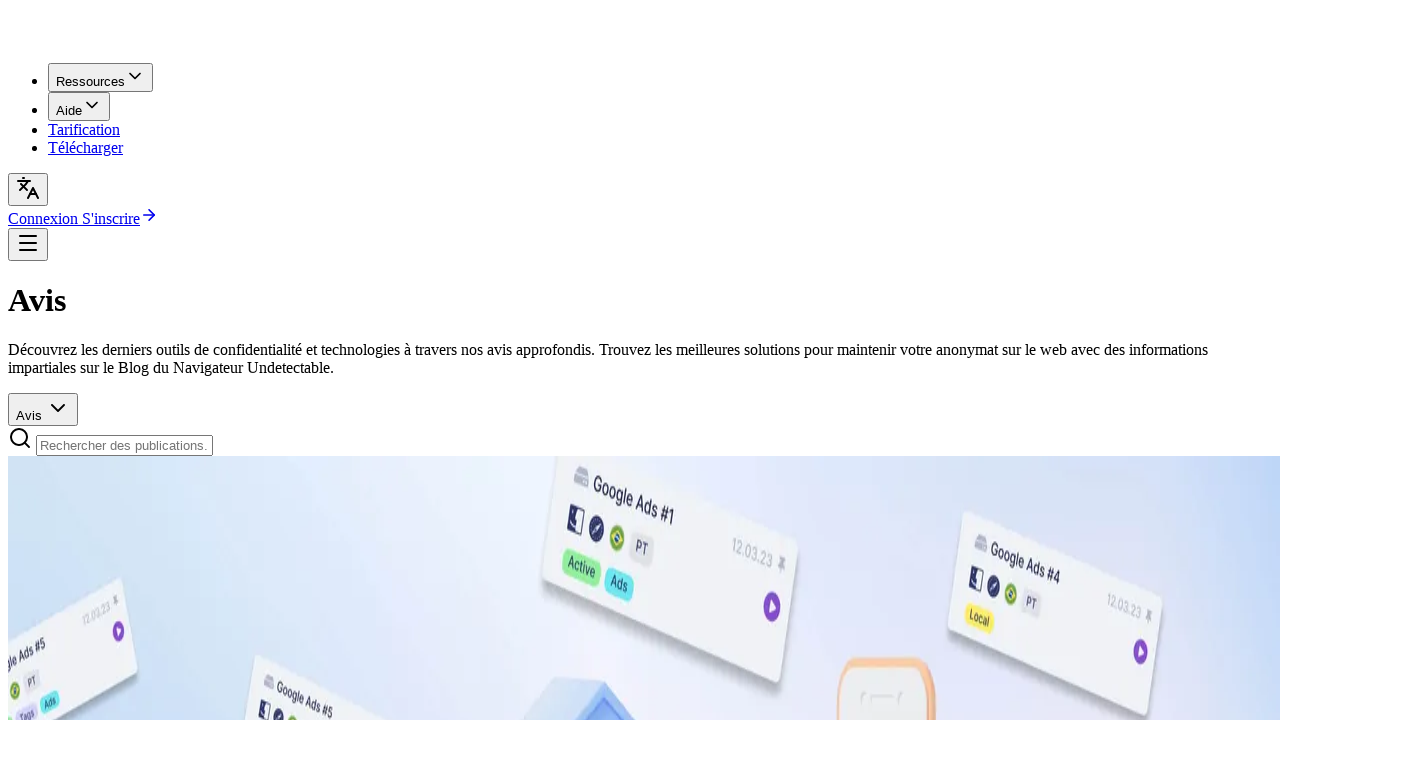

--- FILE ---
content_type: text/html
request_url: https://undetectable.io/fr/blog/category/reviews/
body_size: 38963
content:
<!DOCTYPE html><html lang="fr" class="scroll-smooth antialiased" prefix="og: http://ogp.me/ns#"> <head><meta charset="UTF-8"><meta name="viewport" content="width=device-width"><title>Avis - Undetectable.io</title><script>
  (function (w, d, s, l, i) {
    // @ts-ignore
    w[l] = w[l] || [];
    // @ts-ignore
    w[l].push({ 'gtm.start': new Date().getTime(), event: 'gtm.js' });
    var f = d.getElementsByTagName(s)[0],
      j = d.createElement(s),
      dl = l != 'dataLayer' ? '&l=' + l : '';
    // @ts-ignore
    j.async = true;
    // @ts-ignore
    j.src = 'https://www.googletagmanager.com/gtm.js?id=' + i + dl;
    // @ts-ignore
    f.parentNode.insertBefore(j, f);
  })(window, document, 'script', 'dataLayer', 'GTM-K7Q6JWZ');
</script><style>.starwind-sr-only{position:absolute;width:1px;height:1px;padding:0;margin:-1px;overflow:hidden;clip:rect(0,0,0,0);white-space:nowrap;border-width:0}
</style><link rel="stylesheet" href="/_antidetect/_checkers_.Dkx1CrqS.css"><link rel="preload" as="font" type="font/woff2" href="/_antidetect/inter-latin-wght-normal.Dx4kXJAl.woff2" crossorigin="anonymous"><link rel="sitemap" href="/sitemap-index.xml"><meta property="og:title" content="Avis - Undetectable.io"><meta property="og:description" content="Découvrez les derniers outils de confidentialité et technologies à travers nos avis approfondis. Trouvez les meilleures solutions pour maintenir votre anonymat sur le web avec des informations impartiales sur le Blog du Navigateur Undetectable."><meta property="og:url" content="https://undetectable.io/fr/blog/category/reviews/"><meta property="og:site_name" content="Undetectable Browser"><meta property="og:locale" content="fr_FR"><meta property="og:locale:alternate" content="en_US"><meta property="og:locale:alternate" content="ru_RU"><meta property="og:locale:alternate" content="de_DE"><meta property="og:locale:alternate" content="es_MX"><meta property="og:locale:alternate" content="ja_JP"><meta property="og:locale:alternate" content="pt_BR"><meta property="og:locale:alternate" content="vi_VN"><meta property="og:locale:alternate" content="zh_CN"><meta property="og:image" content="https://undetectable.io/og-image.png"><meta property="og:image:type" content="image/png"><meta property="og:image:alt" content="Most Powerful Antidetect Browser for Multi Accounting"><meta property="og:image:width" content="1200"><meta property="og:image:height" content="630"><meta property="og:type" content="website"><meta name="twitter:card" content="summary_large_image"><meta name="twitter:image" content="https://undetectable.io/og-image.png"><meta name="twitter:site" content="@undetectable_io"><meta name="twitter:creator" content="@undetectable_io"><meta name="description" content="Découvrez les derniers outils de confidentialité et technologies à travers nos avis approfondis. Trouvez les meilleures solutions pour maintenir votre anonymat sur le web avec des informations impartiales sur le Blog du Navigateur Undetectable."><link rel="canonical" href="https://undetectable.io/fr/blog/category/reviews/"><link rel="alternate" hreflang="en" href="https://undetectable.io/blog/category/reviews/"><link rel="alternate" hreflang="ru" href="https://undetectable.io/ru/blog/category/reviews/"><link rel="alternate" hreflang="de" href="https://undetectable.io/de/blog/category/reviews/"><link rel="alternate" hreflang="es" href="https://undetectable.io/es/blog/category/reviews/"><link rel="alternate" hreflang="fr" href="https://undetectable.io/fr/blog/category/reviews/"><link rel="alternate" hreflang="ja" href="https://undetectable.io/ja/blog/category/reviews/"><link rel="alternate" hreflang="pt" href="https://undetectable.io/pt/blog/category/reviews/"><link rel="alternate" hreflang="vi" href="https://undetectable.io/vi/blog/category/reviews/"><link rel="alternate" hreflang="zh" href="https://undetectable.io/zh/blog/category/reviews/"><link rel="alternate" hreflang="x-default" href="https://undetectable.io/blog/category/reviews/"><link rel="manifest" href="/manifest.webmanifest"><meta name="mobile-web-app-capable" content="yes"><meta name="theme-color" media="(prefers-color-scheme: light)" content="#fff"><meta name="theme-color" media="(prefers-color-scheme: dark)" content="#000"><meta name="application-name" content="Undetectable Browser"><link rel="apple-touch-icon" sizes="180x180" href="/apple-touch-icon.png"><link rel="apple-touch-icon" sizes="180x180" href="/apple-touch-icon-precomposed.png"><link rel="mask-icon" href="/safari-pinned-tab.svg" color="#fff"><meta name="apple-mobile-web-app-capable" content="yes"><meta name="apple-mobile-web-app-status-bar-style" content="black-translucent"><meta name="apple-mobile-web-app-title" content="Undetectable Browser"><link rel="icon" type="image/x-icon" href="/favicon.ico"><link rel="icon" type="image/png" sizes="16x16" href="/favicon-16x16.png"><link rel="icon" type="image/png" sizes="32x32" href="/favicon-32x32.png"><link rel="icon" type="image/png" sizes="48x48" href="/favicon-48x48.png"><link rel="icon" type="image/svg+xml" href="/favicon.svg"><meta name="msapplication-TileColor" content="#fff"><meta name="msapplication-TileImage" content="/mstile-144x144.png"><meta name="msapplication-config" content="/browserconfig.xml"><link rel="yandex-tableau-widget" href="/yandex-browser-manifest.json"></head><body class="relative"> <noscript><iframe src="https://www.googletagmanager.com/ns.html?id=GTM-K7Q6JWZ" height="0" width="0" style="display:none;visibility:hidden"></iframe></noscript> <div class="flex flex-col min-h-full"> <header class="sticky top-0 w-full py-4 z-100 transition-all [&.active]:bg-black/40 [&.active]:backdrop-blur-2xl [&.active]:shadow-md"> <div class="container relative"> <div class="flex items-center justify-between"> <a href="/fr/"> <img src="/_antidetect/logo.zTa7jrD-_1fPq6j.svg" alt="Logo" loading="lazy" decoding="async" fetchpriority="auto" width="200" height="35"> </a> <nav class="flex-auto hidden lg:block"> <ul class="flex justify-center items-center gap-4"> <li> <div class="starwind-dropdown" data-open-on-hover="true" data-close-delay="200">  <button class="starwind-dropdown-trigger inline-flex items-center justify-center focus-visible:ring-outline/50 transition-[color,box-shadow] outline-none focus-visible:ring-3 disabled:pointer-events-none font-medium text-foreground hover:text-secondary aria-expanded:text-secondary group" type="button" aria-haspopup="true" aria-expanded="false" data-state="closed" data-slot="dropdown-trigger">Ressources<svg xmlns="http://www.w3.org/2000/svg" width="20" height="20" viewBox="0 0 24 24" fill="none" stroke="currentColor" stroke-width="2" stroke-linecap="round" stroke-linejoin="round" class="lucide lucide-chevron-down group-aria-expanded:rotate-180 transition-transform"> <path d="m6 9 6 6 6-6"></path>  </svg> </button> <div class="starwind-dropdown-content bg-popover z-50 min-w-[9rem] overflow-x-hidden overflow-y-auto rounded-md border border-neutral p-3 shadow-md animate-in fade-in-0 zoom-in-95 data-[state=closed]:animate-out data-[state=closed]:fade-out-0 data-[state=closed]:zoom-out-95 absolute will-change-transform slide-in-from-top-2 data-[state=closed]:slide-out-to-top-2 top-full left-1/2 -translate-x-1/2 w-[1020px] xl:w-[1100px]" role="menu" data-side="bottom" data-align="center" data-state="closed" tabindex="-1" aria-orientation="vertical" style="display:none;animation-duration:250ms;margin-top:15px">  <div class="flex items-start justify-between gap-5"> <div class="grid grid-cols-2 items-start gap-x-5 gap-y-1"> <a class="hover:bg-neutral hover:text-foreground relative flex cursor-pointer items-center gap-2 rounded-sm p-3 transition-colors outline-none select-none data-[disabled]:pointer-events-none data-[disabled]:opacity-50 [&#38;>svg]:size-4 [&#38;>svg]:shrink-0 min-h-[112px]" role="menuitem" tabindex="0" data-slot="dropdown-item" href="/fr/blog/" target="_self">  <div class="flex max-w-[400px] gap-3"> <svg width="24" height="24" viewBox="0 0 24 24" fill="none" class="size-6 shrink-0">
<path fill-rule="evenodd" clip-rule="evenodd" d="M15.9506 17.5438L13.0325 18.5789C12.8339 18.6494 12.6129 18.5996 12.4642 18.4508C12.3154 18.3021 12.2656 18.0811 12.3361 17.8825L13.3712 14.9644C13.3773 14.9481 13.3859 14.9335 13.3987 14.9214L21.1187 7.20066C21.4996 6.81978 22.1177 6.81978 22.4986 7.20066L23.7143 8.41638C24.0952 8.79726 24.0952 9.41544 23.7143 9.79632L15.9936 17.5162C15.9815 17.5291 15.9669 17.5377 15.9506 17.5438ZM18.9151 17.027V19.7379C18.9151 20.4223 18.6434 21.0783 18.1593 21.5615C17.6761 22.0455 17.0201 22.3172 16.3357 22.3172H2.57933C1.89495 22.3172 1.23894 22.0455 0.755743 21.5615C0.271689 21.0783 0 20.4223 0 19.7379V7.70105H18.1868L12.1822 13.7057C11.9896 13.8983 11.8417 14.1322 11.7506 14.3901L10.7154 17.3073C10.4231 18.131 10.6311 19.0484 11.2484 19.6665C11.8666 20.2839 12.784 20.4919 13.6077 20.1996L16.5249 19.1644C16.7828 19.0733 18.9151 17.027 18.9151 17.027ZM4.29888 18.0184H7.02351C7.49811 18.0184 7.88329 17.6332 7.88329 17.1586C7.88329 16.684 7.49811 16.2988 7.02351 16.2988H4.29888C3.82428 16.2988 3.4391 16.684 3.4391 17.1586C3.4391 17.6332 3.82428 18.0184 4.29888 18.0184ZM4.29888 14.5793H8.74306C9.21766 14.5793 9.60284 14.1941 9.60284 13.7195C9.60284 13.2449 9.21766 12.8597 8.74306 12.8597H4.29888C3.82428 12.8597 3.4391 13.2449 3.4391 13.7195C3.4391 14.1941 3.82428 14.5793 4.29888 14.5793ZM4.29888 11.1402H12.1822C12.6568 11.1402 13.0419 10.755 13.0419 10.2804C13.0419 9.80578 12.6568 9.4206 12.1822 9.4206H4.29888C3.82428 9.4206 3.4391 9.80578 3.4391 10.2804C3.4391 10.755 3.82428 11.1402 4.29888 11.1402ZM0 5.9815V4.26194C0 3.57756 0.271689 2.92155 0.755743 2.43836C1.23894 1.95431 1.89495 1.68262 2.57933 1.68262H16.3357C17.0201 1.68262 17.6761 1.95431 18.1593 2.43836C18.6434 2.92155 18.9151 3.57756 18.9151 4.26194V5.9815H0Z" fill="#B9C3FF" />
</svg> <div class="flex flex-col gap-1"> <span class="text-neutral-100 font-semibold">Blog</span> <p class="text-sm line-clamp-3">Les dernières actualités de l&#39;industrie et du navigateur Undetectable. Explorez des guides et des conseils à jour sur l&#39;utilisation du navigateur.</p> </div> </div>  </a><a class="hover:bg-neutral hover:text-foreground relative flex cursor-pointer items-center gap-2 rounded-sm p-3 transition-colors outline-none select-none data-[disabled]:pointer-events-none data-[disabled]:opacity-50 [&#38;>svg]:size-4 [&#38;>svg]:shrink-0 min-h-[112px]" role="menuitem" tabindex="0" data-slot="dropdown-item" href="/fr/changelog/" target="_self">  <div class="flex max-w-[400px] gap-3"> <svg width="24" height="24" viewBox="0 0 24 24" fill="none" class="size-6 shrink-0">
<g clip-path="url(#clip0_8048_42857)">
<path d="M23.2543 8.88835C22.3804 8.15363 21.0433 8.24115 20.2846 9.14583L19.8286 9.68527L23.0604 12.3969L23.4958 11.8595C24.2446 10.9688 24.1499 9.63872 23.2543 8.88835Z" fill="#B9C3FF" />
<path d="M14.1268 16.4316L13.8863 16.7163C13.6776 16.9662 13.5272 17.2649 13.4517 17.5814L12.798 20.317C12.7362 20.5759 12.8262 20.8478 13.0301 21.0188C13.2286 21.1856 13.5085 21.234 13.7614 21.1259L16.3425 20.0067C16.6411 19.8769 16.9089 19.6771 17.1177 19.4292L17.359 19.1436L14.1268 16.4316Z" fill="#B9C3FF" />
<path d="M18.9212 10.7588L15.0342 15.3579L18.2662 18.0699L22.153 13.4705L18.9212 10.7588Z" fill="#B9C3FF" />
<path d="M17.6261 3.11727L14.955 0.579406C14.7025 0.340016 14.3919 0.199016 14.0645 0.107422V4.21864H18.2388C18.1515 3.80099 17.9387 3.41408 17.6261 3.11727Z" fill="#B9C3FF" />
<path d="M12.0842 17.2543C12.2098 16.7283 12.4604 16.2305 12.8079 15.8144L18.2832 9.33558V5.625H13.3613C12.9727 5.625 12.6582 5.31052 12.6582 4.92188V0H2.11133C0.948172 0 0.00195312 0.946219 0.00195312 2.10938V21.8906C0.00195312 23.0538 0.948172 24 2.11133 24H16.1738C17.337 24 18.2832 23.0538 18.2832 21.8906V20.2285L18.1919 20.3365C17.8465 20.7479 17.4009 21.0795 16.9044 21.2958L14.3213 22.4158C13.5932 22.7302 12.7505 22.6188 12.1268 22.0965C11.5108 21.5794 11.2438 20.7726 11.4305 19.9898L12.0842 17.2543ZM3.51758 4.21875H10.5488C10.9375 4.21875 11.252 4.53323 11.252 4.92188C11.252 5.31052 10.9375 5.625 10.5488 5.625H3.51758C3.12894 5.625 2.81445 5.31052 2.81445 4.92188C2.81445 4.53323 3.12894 4.21875 3.51758 4.21875ZM3.51758 8.48438H14.7676C15.1562 8.48438 15.4707 8.79886 15.4707 9.1875C15.4707 9.57614 15.1562 9.89062 14.7676 9.89062H3.51758C3.12894 9.89062 2.81445 9.57614 2.81445 9.1875C2.81445 8.79886 3.12894 8.48438 3.51758 8.48438ZM9.14258 18.3281H3.51758C3.12894 18.3281 2.81445 18.0136 2.81445 17.625C2.81445 17.2364 3.12894 16.9219 3.51758 16.9219H9.14258C9.53122 16.9219 9.8457 17.2364 9.8457 17.625C9.8457 18.0136 9.53122 18.3281 9.14258 18.3281ZM3.51758 14.1094C3.12894 14.1094 2.81445 13.7949 2.81445 13.4062C2.81445 13.0176 3.12894 12.7031 3.51758 12.7031H11.9551C12.3437 12.7031 12.6582 13.0176 12.6582 13.4062C12.6582 13.7949 12.3437 14.1094 11.9551 14.1094H3.51758Z" fill="#B9C3FF" />
</g>
<defs>
<clipPath id="clip0_8048_42857">
<rect width="24" height="24" fill="white" />
</clipPath>
</defs>
</svg> <div class="flex flex-col gap-1"> <span class="text-neutral-100 font-semibold">Journal des modifications</span> <p class="text-sm line-clamp-3">Chronologie des mises à jour, des corrections de bugs et du développement du produit. Pour ceux qui veulent connaître les nouveautés.</p> </div> </div>  </a><a class="hover:bg-neutral hover:text-foreground relative flex cursor-pointer items-center gap-2 rounded-sm p-3 transition-colors outline-none select-none data-[disabled]:pointer-events-none data-[disabled]:opacity-50 [&#38;>svg]:size-4 [&#38;>svg]:shrink-0 min-h-[112px]" role="menuitem" tabindex="0" data-slot="dropdown-item" href="/fr/affiliate-program/" target="_self">  <div class="flex max-w-[400px] gap-3"> <svg width="24" height="24" viewBox="0 0 24 24" fill="none" class="size-6 shrink-0">
<g id="advertising 1" clip-path="url(#clip0_7849_49585)">
<g id="Group">
<path id="Vector" d="M21.1999 0.871039C21.1999 0.591758 21.0581 0.337367 20.8205 0.190555C20.5829 0.0436954 20.2919 0.0305704 20.0421 0.155539L18.1999 1.07663V11.5294C18.1999 11.7504 18.0207 11.9294 17.7999 11.9294C17.579 11.9294 17.3999 11.7503 17.3999 11.5294V1.47662L10.3999 4.97659V13.6822L20.0421 18.5033C20.292 18.6282 20.5829 18.6151 20.8205 18.4683C21.0581 18.3215 21.2 18.0671 21.2 17.7878L21.1999 0.871039Z" fill="#B9C3FF" />
<path id="Vector_2" d="M2.19998 7.3291H1.99997C0.897188 7.3291 0 8.22629 0 9.32907C0 10.4319 0.897188 11.3291 2.00002 11.3291H2.20003L2.19998 7.3291Z" fill="#B9C3FF" />
<path id="Vector_3" d="M7.92171 23.3644C8.02563 23.7021 8.3329 23.9291 8.68634 23.9291H10.5753C10.8319 23.9291 11.0664 23.8107 11.2188 23.6044C11.3712 23.398 11.4154 23.139 11.3399 22.8939L8.70457 14.3291H5.1416L7.92171 23.3644Z" fill="#B9C3FF" />
<path id="Vector_4" d="M4.60345 13.5299H8.99902H9.00347H9.6V5.12988H4.60003C3.71775 5.12988 3 5.84763 3 6.72991V11.9299C3 12.8119 3.71738 13.5295 4.59933 13.5299H4.60345Z" fill="#B9C3FF" />
<path id="Vector_5" d="M22 6.16309V12.4951C23.1336 12.3041 24 11.3162 24 10.1291V8.52915C24 7.34209 23.1336 6.35415 22 6.16309Z" fill="#B9C3FF" />
</g>
</g>
<defs>
<clipPath id="clip0_7849_49585">
<rect width="24" height="24" fill="white" />
</clipPath>
</defs>
</svg> <div class="flex flex-col gap-1"> <span class="text-neutral-100 font-semibold">Programme d&#39;affiliation</span> <p class="text-sm line-clamp-3">Recommandez-nous à vos amis et gagnez de l&#39;argent réel ! Nous garantissons une commission de 10% sur tous les achats de vos recommandations.</p> </div> </div>  </a><a class="hover:bg-neutral hover:text-foreground relative flex cursor-pointer items-center gap-2 rounded-sm p-3 transition-colors outline-none select-none data-[disabled]:pointer-events-none data-[disabled]:opacity-50 [&#38;>svg]:size-4 [&#38;>svg]:shrink-0 min-h-[112px]" role="menuitem" tabindex="0" data-slot="dropdown-item" href="/fr/partners/" target="_self">  <div class="flex max-w-[400px] gap-3"> <svg width="24" height="24" viewBox="0 0 24 24" fill="none" class="size-6 shrink-0">
<g clip-path="url(#clip0_8048_42845)">
<path d="M23.9034 9.48796L19.6378 2.21943C19.4422 1.8862 19.0144 1.77318 18.6798 1.9664L16.1234 3.44236L13.8207 2.59537C13.7359 2.5642 13.6501 2.53804 13.5636 2.51606C12.9153 2.35125 12.228 2.44373 11.6416 2.78231L7.83525 4.97995C6.9945 5.46534 6.70645 6.54042 7.19184 7.38117C7.67723 8.22192 8.75231 8.50996 9.59306 8.02457L13.77 5.613C14.205 5.36179 14.7411 5.36179 15.1762 5.613C15.1762 5.613 23.5915 10.4732 23.6185 10.4899L23.7439 10.3867C24.0107 10.167 24.0784 9.78604 23.9034 9.48796Z" fill="#B9C3FF" />
<path d="M22.8339 11.658L14.4729 6.83085L10.296 9.24238C9.80849 9.52386 9.26736 9.66763 8.71911 9.66763C8.44424 9.66763 8.16763 9.63149 7.89505 9.5585C7.07868 9.33974 6.39632 8.81619 5.97379 8.08424C5.55121 7.35238 5.43899 6.49968 5.65775 5.6833C5.83832 5.00933 6.2271 4.42719 6.76893 4.00668L5.04496 3.01133C4.70122 2.81286 4.26139 2.93811 4.07375 3.28789L0.0836144 10.7271C-0.09587 11.0617 0.0227706 11.4785 0.351692 11.6683L0.717177 11.8793L1.35866 10.7682C1.89083 9.84636 2.88304 9.27374 3.94804 9.27374C4.4706 9.27374 4.98679 9.41225 5.44072 9.67438C5.70186 9.82513 5.93479 10.0109 6.1348 10.2253C6.4581 10.1073 6.80343 10.0438 7.15696 10.0438C7.67952 10.0438 8.19566 10.1824 8.64964 10.4445C9.34086 10.8435 9.83535 11.488 10.0419 12.259C10.0647 12.3438 10.0829 12.429 10.0981 12.5144C10.3856 12.5808 10.6633 12.6897 10.921 12.8384C11.6123 13.2375 12.1068 13.8819 12.3133 14.6529C12.3361 14.7377 12.3543 14.8229 12.3695 14.9083C12.657 14.9748 12.9347 15.0836 13.1924 15.2323C14.6194 16.0563 15.1101 17.8875 14.2863 19.3144L13.4103 20.8316L15.2879 21.9156C16.0446 22.3525 17.0121 22.0932 17.449 21.3365C17.8858 20.5798 17.6266 19.6123 16.8699 19.1754L18.0878 19.8785C18.8444 20.3154 19.812 20.0562 20.2489 19.2995C20.6857 18.5428 20.4265 17.5753 19.6698 17.1384L20.4817 17.6071C21.2384 18.044 22.206 17.7847 22.6428 17.028C23.0797 16.2714 22.8204 15.3038 22.0637 14.867L21.2518 14.3982C22.0085 14.8351 22.9761 14.5758 23.4129 13.8191C23.8498 13.0625 23.5905 12.0949 22.8339 11.658Z" fill="#B9C3FF" />
<path d="M12.4892 16.4499C11.7326 16.013 10.765 16.2723 10.3282 17.029L10.7969 16.2171C11.2338 15.4604 10.9745 14.4929 10.2179 14.056C9.4612 13.6191 8.49365 13.8784 8.05678 14.6351L8.52553 13.8231C8.9624 13.0665 8.70313 12.0989 7.94648 11.6621C7.18982 11.2252 6.22227 11.4845 5.7854 12.2411L5.31665 13.053C5.75348 12.2963 5.49426 11.3288 4.73756 10.8919C3.9809 10.455 3.01335 10.7143 2.57648 11.471L0.87726 14.4141C0.440385 15.1708 0.69965 16.1383 1.45631 16.5752C2.21296 17.012 3.18056 16.7528 3.61738 15.9961C3.18051 16.7527 3.43978 17.7203 4.19643 18.1572C4.95309 18.594 5.92068 18.3348 6.35751 17.5781C5.92063 18.3347 6.1799 19.3023 6.9366 19.7391C7.69326 20.176 8.66081 19.9168 9.09768 19.16C8.66081 19.9167 8.92007 20.8843 9.67673 21.3211C10.4334 21.758 11.401 21.4987 11.8378 20.742L13.0683 18.6108C13.5052 17.8543 13.2459 16.8868 12.4892 16.4499Z" fill="#B9C3FF" />
</g>
<defs>
<clipPath id="clip0_8048_42845">
<rect width="24" height="24" fill="white" />
</clipPath>
</defs>
</svg> <div class="flex flex-col gap-1"> <span class="text-neutral-100 font-semibold">Partenaires</span> <p class="text-sm line-clamp-3">Découvrez quels produits peuvent être associés à Undetectable. Codes promotionnels pour les proxies et conditions favorables des réseaux d&#39;affiliation.</p> </div> </div>  </a><a class="hover:bg-neutral hover:text-foreground relative flex cursor-pointer items-center gap-2 rounded-sm p-3 transition-colors outline-none select-none data-[disabled]:pointer-events-none data-[disabled]:opacity-50 [&#38;>svg]:size-4 [&#38;>svg]:shrink-0 min-h-[112px]" role="menuitem" tabindex="0" data-slot="dropdown-item" href="/fr/top-websites/" target="_self">  <div class="flex max-w-[400px] gap-3"> <svg width="24" height="24" viewBox="0 0 24 24" fill="none" class="size-6 shrink-0">
<g clip-path="url(#clip0_8048_47373)">
<path d="M22.2695 9.62347C22.0065 8.48236 21.5616 7.40771 20.9421 6.41821L21.8342 4.9303L19.0697 2.16577L17.5818 3.05786C16.5923 2.43842 15.5176 1.99347 14.3765 1.73053L13.9556 0H10.0444L9.62347 1.73053C8.48236 1.99347 7.40771 2.43842 6.41821 3.05786L4.9303 2.16577L2.16577 4.9303L3.05786 6.41821C2.43842 7.40771 1.99347 8.48236 1.73053 9.62347L0 10.0444V13.9556L1.73053 14.3765C1.99347 15.5176 2.43842 16.5923 3.05786 17.5818L2.16577 19.0697L4.9303 21.8342L6.41821 20.9421C7.40771 21.5616 8.48236 22.0065 9.62347 22.2695L10.0444 24H13.9556L14.3765 22.2695C15.5176 22.0065 16.5923 21.5616 17.5818 20.9421L19.0697 21.8342L21.8342 19.0697L20.9421 17.5818C21.5616 16.5923 22.0065 15.5176 22.2695 14.3765L24 13.9556V10.0444L22.2695 9.62347ZM12 19.7344C7.73529 19.7344 4.26562 16.2647 4.26562 12C4.26562 7.73529 7.73529 4.26562 12 4.26562C16.2647 4.26562 19.7344 7.73529 19.7344 12C19.7344 16.2647 16.2647 19.7344 12 19.7344Z" fill="#B9C3FF" />
<path d="M12.7033 5.71484L7.18066 14.1091H11.2971V18.2847L16.8197 9.89038H12.7033V5.71484Z" fill="#B9C3FF" />
</g>
<defs>
<clipPath id="clip0_8048_47373">
<rect width="24" height="24" fill="white" />
</clipPath>
</defs>
</svg> <div class="flex flex-col gap-1"> <span class="text-neutral-100 font-semibold">Générateur de sites populaires</span> <p class="text-sm line-clamp-3">Un service populaire pour générer des listes de sites en fonction des géographies sélectionnées. Convient pour réchauffer les comptes et les cookies.</p> </div> </div>  </a><a class="hover:bg-neutral hover:text-foreground relative flex cursor-pointer items-center gap-2 rounded-sm p-3 transition-colors outline-none select-none data-[disabled]:pointer-events-none data-[disabled]:opacity-50 [&#38;>svg]:size-4 [&#38;>svg]:shrink-0 min-h-[112px]" role="menuitem" tabindex="0" data-slot="dropdown-item" href="/fr/cookies-converter/" target="_blank">  <div class="flex max-w-[400px] gap-3"> <svg width="24" height="24" viewBox="0 0 24 24" fill="none" class="size-6 shrink-0">
<g clip-path="url(#clip0_8048_38016)">
<path d="M12.544 9.53998V10.7466C12.544 11.1299 12.6205 11.4514 12.7716 11.7019C12.9799 12.0476 13.322 12.2457 13.7103 12.2457C14.0908 12.2457 14.469 12.0604 14.8341 11.6953L18.8195 7.70984C19.6946 6.83478 19.6946 5.41095 18.8195 4.53589L14.8341 0.550415C14.469 0.18512 14.0908 0 13.7103 0C13.1297 0 12.544 0.463623 12.544 1.49908V2.59497C6.88564 2.92914 2.20144 7.27148 1.50527 12.9567C1.46627 13.2742 1.64681 13.5782 1.94436 13.6959C2.02859 13.7292 2.11629 13.7454 2.2029 13.7454C2.42226 13.7454 2.63503 13.6426 2.77053 13.4575C4.63784 10.9061 7.63601 9.38287 10.7905 9.38287C11.375 9.38287 11.9628 9.43561 12.544 9.53998Z" fill="#B9C3FF" />
<path d="M22.043 10.3043C21.7455 10.1864 21.406 10.2846 21.2169 10.5429C19.3497 13.0941 16.3516 14.6174 13.197 14.6174C12.6126 14.6174 12.0248 14.5647 11.4436 14.4603V13.2536C11.4436 12.2182 10.8577 11.7545 10.2772 11.7545C9.89674 11.7545 9.51862 11.9398 9.15333 12.3051L5.16785 16.2904C4.29298 17.1655 4.29298 18.5893 5.16804 19.4646L9.15333 23.4499C9.51862 23.8152 9.89674 24.0003 10.2772 24.0003C10.8577 24.0003 11.4436 23.5366 11.4436 22.5012V21.4053C17.1021 21.0711 21.7861 16.7288 22.4823 11.0437C22.5213 10.726 22.3408 10.4221 22.043 10.3043Z" fill="#B9C3FF" />
</g>
<defs>
<clipPath id="clip0_8048_38016">
<rect width="24" height="24" fill="white" />
</clipPath>
</defs>
</svg> <div class="flex flex-col gap-1"> <span class="text-neutral-100 font-semibold">Convertisseur de cookies</span> <p class="text-sm line-clamp-3">Un service pratique qui vous aidera à changer le format de vos fichiers de cookies pour les modifier et les transférer.</p> </div> </div>  </a> </div> <div class="max-w-[330px] shrink-0 rounded-xl bg-neutral p-3"> <div class="mb-3 border-b border-neutral-100/30 pb-3"> <a href="/fr/blog/proxy-partners/" class="flex flex-col items-start gap-3 font-semibold text-white hover:text-secondary"> <img src="/_antidetect/9ec5e2c0-c487-43d5-ad96-b05da3b66185_Z2hvpcR.webp" alt="fr" loading="lazy" decoding="async" fetchpriority="auto" width="500" height="500" class="h-35 object-cover rounded-xl"> <p>Proxys partenaires dans Undetectable : comment configurer et vérifier des proxys en un clic</p> </a> </div> <div> <h3 class="mb-1 font-semibold text-white">Convertisseur Undetectable</h3> <p class="mb-2 text-sm text-content">Déplacez vos cookies vers Undetectable depuis n&#39;importe quel navigateur.</p> <div class="flex items-center gap-3"> <a href="https://addons.mozilla.org/en-US/firefox/addon/undetectable/" target="_blank" rel="nofollow" class="flex items-center gap-2 text-sm text-primary-light hover:underline"> <svg xmlns="http://www.w3.org/2000/svg" width="16" height="16" viewBox="0 0 24 24" fill="none" stroke="currentColor" stroke-width="2" stroke-linecap="round" stroke-linejoin="round" class="lucide lucide-external-link"> <path d="M15 3h6v6"></path><path d="M10 14 21 3"></path><path d="M18 13v6a2 2 0 0 1-2 2H5a2 2 0 0 1-2-2V8a2 2 0 0 1 2-2h6"></path>  </svg> Firefox Add-on
</a> <a href="https://chromewebstore.google.com/detail/undetectable-converter/plcpldlfhbfgkcgkhibkhomooolpjiaf" target="_blank" rel="nofollow" class="flex items-center gap-2 text-sm text-primary-light hover:underline"> <svg xmlns="http://www.w3.org/2000/svg" width="16" height="16" viewBox="0 0 24 24" fill="none" stroke="currentColor" stroke-width="2" stroke-linecap="round" stroke-linejoin="round" class="lucide lucide-external-link"> <path d="M15 3h6v6"></path><path d="M10 14 21 3"></path><path d="M18 13v6a2 2 0 0 1-2 2H5a2 2 0 0 1-2-2V8a2 2 0 0 1 2-2h6"></path>  </svg> Chrome Extension
</a> </div> </div> </div>  </div>  </div>  </div> <script type="module" src="/_antidetect/Dropdown.astro_astro_type_script_index_0_lang.C6Lu-iHB.js"></script> </li><li> <div class="starwind-dropdown" data-open-on-hover="true" data-close-delay="200">  <button class="starwind-dropdown-trigger inline-flex items-center justify-center focus-visible:ring-outline/50 transition-[color,box-shadow] outline-none focus-visible:ring-3 disabled:pointer-events-none font-medium text-foreground hover:text-secondary aria-expanded:text-secondary group" type="button" aria-haspopup="true" aria-expanded="false" data-state="closed" data-slot="dropdown-trigger">Aide<svg xmlns="http://www.w3.org/2000/svg" width="20" height="20" viewBox="0 0 24 24" fill="none" stroke="currentColor" stroke-width="2" stroke-linecap="round" stroke-linejoin="round" class="lucide lucide-chevron-down group-aria-expanded:rotate-180 transition-transform"> <path d="m6 9 6 6 6-6"></path>  </svg> </button> <div class="starwind-dropdown-content bg-popover z-50 min-w-[9rem] overflow-x-hidden overflow-y-auto rounded-md border border-neutral p-3 shadow-md animate-in fade-in-0 zoom-in-95 data-[state=closed]:animate-out data-[state=closed]:fade-out-0 data-[state=closed]:zoom-out-95 absolute will-change-transform slide-in-from-top-2 data-[state=closed]:slide-out-to-top-2 top-full left-1/2 -translate-x-1/2 w-[1020px] xl:w-[1100px]" role="menu" data-side="bottom" data-align="center" data-state="closed" tabindex="-1" aria-orientation="vertical" style="display:none;animation-duration:250ms;margin-top:15px">  <div class="flex items-start justify-between gap-5"> <div class="grid grid-cols-2 items-start gap-x-5 gap-y-1"> <a class="hover:bg-neutral hover:text-foreground relative flex cursor-pointer items-center gap-2 rounded-sm p-3 transition-colors outline-none select-none data-[disabled]:pointer-events-none data-[disabled]:opacity-50 [&#38;>svg]:size-4 [&#38;>svg]:shrink-0 min-h-[112px]" role="menuitem" tabindex="0" data-slot="dropdown-item" href="https://docs.undetectable.io/fr/" target="_blank">  <div class="flex max-w-[400px] gap-3"> <svg width="24" height="24" viewBox="0 0 24 24" fill="none" class="size-6 shrink-0">
<path fill-rule="evenodd" clip-rule="evenodd" d="M2.75 5.75H2C1.586 5.75 1.25 6.086 1.25 6.5V19.5C1.25 19.914 1.586 20.25 2 20.25H9.779C8.517 19.583 6.747 19.25 5.344 19.25H4.5C3.534 19.25 2.75 18.466 2.75 17.5V5.75ZM21.25 5.75V17.5C21.25 18.466 20.466 19.25 19.5 19.25H18.656C17.253 19.25 15.483 19.583 14.221 20.25H22C22.414 20.25 22.75 19.914 22.75 19.5V6.5C22.75 6.086 22.414 5.75 22 5.75H21.25Z" fill="#B9C3FF" />
<path fill-rule="evenodd" clip-rule="evenodd" d="M11.25 19.935V5.208L11.178 5.166C9.563 4.244 7.204 3.75 5.344 3.75H4.5C4.086 3.75 3.75 4.086 3.75 4.5V17.5C3.75 17.914 4.086 18.25 4.5 18.25H5.344C6.965 18.25 9.026 18.664 10.434 19.469L11.25 19.935Z" fill="#B9C3FF" />
<path fill-rule="evenodd" clip-rule="evenodd" d="M12.75 5.208V19.935L13.566 19.469C14.974 18.664 17.035 18.25 18.656 18.25H19.5C19.914 18.25 20.25 17.914 20.25 17.5V4.5C20.25 4.086 19.914 3.75 19.5 3.75H18.656C16.796 3.75 14.437 4.244 12.822 5.166L12.75 5.208Z" fill="#B9C3FF" />
</svg> <div class="flex flex-col gap-1"> <span class="text-neutral-100 font-semibold">Base de connaissances</span> <p class="text-sm line-clamp-3">Votre guide principal pour l&#39;interface et les fonctionnalités. Des ressources à la fois pour les débutants, qui les aideront à créer leur premier profil, et pour les professionnels.</p> </div> </div>  </a><a class="hover:bg-neutral hover:text-foreground relative flex cursor-pointer items-center gap-2 rounded-sm p-3 transition-colors outline-none select-none data-[disabled]:pointer-events-none data-[disabled]:opacity-50 [&#38;>svg]:size-4 [&#38;>svg]:shrink-0 min-h-[112px]" role="menuitem" tabindex="0" data-slot="dropdown-item" href="https://www.youtube.com/@anti-detect" target="_blank">  <div class="flex max-w-[400px] gap-3"> <svg width="24" height="24" viewBox="0 0 24 24" fill="none" class="size-6 shrink-0">
<path d="M18.7921 4.95771H14.0071V4.40737C14.0071 3.29897 13.1086 2.40039 12.0001 2.40039C10.8917 2.40039 9.99317 3.29897 9.99317 4.40737V4.95771H5.20815C4.08018 4.95771 3.16016 5.86973 3.16016 6.99771V15.3737C3.16016 16.5017 4.08018 17.4297 5.20815 17.4297H8.78872L7.26939 20.4372C7.06968 20.8322 7.22788 21.3146 7.62329 21.5143C8.01393 21.7122 8.49976 21.5586 8.70073 21.1599L10.5852 17.4297H13.4149L15.2994 21.1599C15.5004 21.5588 15.9864 21.7121 16.3768 21.5143C16.7722 21.3146 16.9304 20.8322 16.7307 20.4372L15.2114 17.4297H18.7921C19.9202 17.4297 20.8401 16.5017 20.8401 15.3737V6.99771C20.8401 5.86973 19.9202 4.95771 18.7921 4.95771ZM10.7521 13.3977C10.4082 13.2217 10.1921 12.8697 10.1921 12.4777V9.5897C10.1921 9.19771 10.4082 8.8457 10.7521 8.67769C11.0961 8.50171 11.5042 8.53369 11.8162 8.75772L13.7921 10.2137C14.0642 10.4057 14.2082 10.7097 14.2082 11.0377C14.2082 11.3657 14.0642 11.6617 13.7921 11.8537L11.8162 13.3097C11.4458 13.579 11.0938 13.5416 10.7521 13.3977Z" fill="#B9C3FF" />
</svg> <div class="flex flex-col gap-1"> <span class="text-neutral-100 font-semibold">Tutoriels vidéo</span> <p class="text-sm line-clamp-3">Courtes vidéos tutorielles et actualités générales sur Undetectable. Rejoignez notre communauté YouTube !</p> </div> </div>  </a><a class="hover:bg-neutral hover:text-foreground relative flex cursor-pointer items-center gap-2 rounded-sm p-3 transition-colors outline-none select-none data-[disabled]:pointer-events-none data-[disabled]:opacity-50 [&#38;>svg]:size-4 [&#38;>svg]:shrink-0 min-h-[112px]" role="menuitem" tabindex="0" data-slot="dropdown-item" href="https://docs.undetectable.io/fr/api/" target="_blank">  <div class="flex max-w-[400px] gap-3"> <svg width="24" height="24" viewBox="0 0 24 24" fill="none" class="size-6 shrink-0">
<g clip-path="url(#clip0_8048_44836)">
<path d="M13.9403 9.65625H12.9487C12.9498 10.0395 12.9527 11.3257 12.9546 11.6929C13.3099 11.6911 13.7128 11.6893 13.9403 11.6893C14.5096 11.6893 14.9906 11.2238 14.9906 10.6728C14.9906 10.1218 14.5096 9.65625 13.9403 9.65625Z" fill="#B9C3FF" />
<path d="M6.74609 12.8468H8.38564L7.56964 10.6846L6.74609 12.8468Z" fill="#B9C3FF" />
<path d="M23.6483 14.0613L22.0797 13.1556C22.1295 12.7493 22.1538 12.3678 22.1538 11.9996C22.1538 11.6314 22.1295 11.2498 22.0797 10.8435L23.6483 9.93786C23.9846 9.7437 24.0998 9.31367 23.9056 8.97739L20.57 3.19995C20.3759 2.86367 19.9458 2.74841 19.6096 2.94261L18.0474 3.84444C17.4311 3.38858 16.7584 3.00266 16.0386 2.69192V0.880859C16.0386 0.492547 15.7238 0.177734 15.3354 0.177734H8.66447C8.27616 0.177734 7.96135 0.492547 7.96135 0.880859V2.69187C7.24158 3.00256 6.56883 3.38858 5.95247 3.84439L4.39041 2.94256C4.05413 2.74841 3.6241 2.86363 3.42994 3.19991L0.094316 8.97739C-0.0998402 9.31367 0.0153785 9.7437 0.35166 9.93786L1.92019 10.8435C1.87041 11.2498 1.84603 11.6314 1.84603 11.9996C1.84603 12.3678 1.87041 12.7493 1.92019 13.1556L0.35166 14.0613C0.0153785 14.2554 -0.0998402 14.6855 0.094316 15.0217L3.42994 20.7992C3.6241 21.1355 4.05413 21.2507 4.39041 21.0565L5.95247 20.1547C6.56883 20.6105 7.24158 20.9965 7.96135 21.3072V23.1182C7.96135 23.5065 8.27616 23.8213 8.66447 23.8213H15.3355C15.7238 23.8213 16.0386 23.5065 16.0386 23.1182V21.3072C16.7584 20.9965 17.4312 20.6105 18.0475 20.1547L19.6096 21.0566C19.9459 21.2507 20.3759 21.1355 20.5701 20.7992L23.9057 15.0218C24.0998 14.6855 23.9846 14.2554 23.6483 14.0613ZM10.2157 15.7043C10.1339 15.7351 10.05 15.7498 9.9675 15.7498C9.68335 15.7498 9.41578 15.5763 9.30957 15.2947L8.91652 14.2533H6.21071L5.8133 15.2967C5.67507 15.6596 5.26889 15.8417 4.90599 15.7035C4.54308 15.5653 4.36097 15.1591 4.49916 14.7962C4.49916 14.7962 6.79144 8.7777 6.7936 8.77245C6.92335 8.4552 7.2286 8.24998 7.57135 8.24961H7.57229C7.91466 8.24961 8.21996 8.45413 8.35022 8.77086C8.35285 8.77724 10.6252 14.7982 10.6252 14.7982C10.7624 15.1615 10.579 15.5672 10.2157 15.7043ZM13.9404 13.0951C13.7121 13.0951 13.3038 13.097 12.9468 13.0988V15.0464C12.9468 15.4348 12.632 15.7496 12.2437 15.7496C11.8553 15.7496 11.5405 15.4348 11.5405 15.0464C11.5405 15.0464 11.5405 8.95498 11.5405 8.95494C11.5399 8.76809 11.6138 8.58866 11.7457 8.45628C11.8776 8.32395 12.0568 8.24956 12.2437 8.24956H13.9404C15.2949 8.24956 16.3969 9.33641 16.3969 10.6723C16.3969 12.0083 15.2949 13.0951 13.9404 13.0951ZM18.7031 15.0464C18.7031 15.4348 18.3883 15.7496 18 15.7496C17.6117 15.7496 17.2969 15.4348 17.2969 15.0464V8.95269C17.2969 8.56437 17.6117 8.24956 18 8.24956C18.3883 8.24956 18.7031 8.56437 18.7031 8.95269V15.0464Z" fill="#B9C3FF" />
</g>
<defs>
<clipPath id="clip0_8048_44836">
<rect width="24" height="24" fill="white" />
</clipPath>
</defs>
</svg> <div class="flex flex-col gap-1"> <span class="text-neutral-100 font-semibold">Documentation de l&#39;API</span> <p class="text-sm line-clamp-3">Documentation détaillée sur l&#39;utilisation de l&#39;API Undetectable. Indispensable pour ceux qui veulent automatiser leur travail de profil.</p> </div> </div>  </a><a class="hover:bg-neutral hover:text-foreground relative flex cursor-pointer items-center gap-2 rounded-sm p-3 transition-colors outline-none select-none data-[disabled]:pointer-events-none data-[disabled]:opacity-50 [&#38;>svg]:size-4 [&#38;>svg]:shrink-0 min-h-[112px]" role="menuitem" tabindex="0" data-slot="dropdown-item" href="https://t.me/UndetectableBot" target="_blank">  <div class="flex max-w-[400px] gap-3"> <svg width="24" height="24" viewBox="0 0 24 24" fill="none" class="size-6 shrink-0">
<g clip-path="url(#clip0_8048_41406)">
<path d="M23.9999 16.2426C23.9999 13.2643 22.2913 10.6064 19.7324 9.31348C19.653 15.0238 15.0233 19.6534 9.31299 19.7329C10.6059 22.2918 13.2639 24.0004 16.2421 24.0004C17.6384 24.0004 18.9963 23.6285 20.1895 22.9219L23.966 23.9665L22.9214 20.1899C23.628 18.9968 23.9999 17.6389 23.9999 16.2426Z" fill="#B9C3FF" />
<path d="M18.3281 9.16406C18.3281 4.1109 14.2172 0 9.16406 0C4.1109 0 0 4.1109 0 9.16406C0 10.8109 0.438355 12.4144 1.27075 13.8221L0.0336914 18.2943L4.50604 17.0574C5.91376 17.8898 7.51721 18.3281 9.16406 18.3281C14.2172 18.3281 18.3281 14.2172 18.3281 9.16406ZM7.75781 7.03125H6.35156C6.35156 5.48035 7.61316 4.21875 9.16406 4.21875C10.715 4.21875 11.9766 5.48035 11.9766 7.03125C11.9766 7.81842 11.6433 8.57501 11.062 9.10675L9.86719 10.2003V11.2969H8.46094V9.58099L10.1125 8.06928C10.4077 7.79919 10.5703 7.4306 10.5703 7.03125C10.5703 6.2558 9.93952 5.625 9.16406 5.625C8.38861 5.625 7.75781 6.2558 7.75781 7.03125ZM8.46094 12.7031H9.86719V14.1094H8.46094V12.7031Z" fill="#B9C3FF" />
</g>
<defs>
<clipPath id="clip0_8048_41406">
<rect width="24" height="24" fill="white" />
</clipPath>
</defs>
</svg> <div class="flex flex-col gap-1"> <span class="text-neutral-100 font-semibold">Support</span> <p class="text-sm line-clamp-3">Nous vous aiderons à résoudre les problèmes liés à Undetectable ou à vous conseiller la meilleure solution pour votre situation.</p> </div> </div>  </a> </div>  <div class="bg-neutral p-3 rounded-lg flex-[0_0_200px] shrink-0"> <h2 class="text-white font-semibold mb-3 text-lg">Réseaux sociaux</h2> <ul class="flex flex-col gap-2 text-white"> <li> <a href="https://t.me/undetectable_io" target="_blank" rel="nofollow" aria-label="Telegram" class="flex items-center gap-2 hover:text-secondary"> <svg width="25" height="24" viewBox="0 0 25 24" fill="currentColor">
<path fill-rule="evenodd" clip-rule="evenodd" d="M19.5047 3.31927C18.7961 3.64073 10.8084 7.36976 4.30226 10.3916C3.78693 10.6487 3.46484 11.1631 3.46484 11.6774C3.46484 12.1918 3.85135 12.5775 4.30226 12.6418C4.68877 12.7061 8.55378 13.2848 8.55378 13.2848L9.64887 19.7141L10.2286 16.8852L9.3912 12.6418L17.2501 6.85541L10.8084 13.9277L13.063 16.4994C13.1918 16.628 15.9617 19.8427 16.155 20.0356C16.4771 20.3571 16.9924 21 17.2501 21C17.701 21 18.1519 20.3571 18.3452 19.3927C18.5384 18.4926 19.8267 12.2561 21.4372 3.9622C21.6304 3.06209 20.793 2.67633 19.5047 3.31927Z" fill="currentColor" />
</svg> Telegram </a> </li><li> <a href="https://www.facebook.com/undetectableio/" target="_blank" rel="nofollow" aria-label="Facebook" class="flex items-center gap-2 hover:text-secondary"> <svg width="25" height="24" viewBox="0 0 25 24" fill="currentColor">
<path d="M16.4974 2.83759L14.2498 2.83398C11.7246 2.83398 10.0928 4.50821 10.0928 7.09951V9.06621H7.83291C7.63763 9.06621 7.47949 9.22452 7.47949 9.4198V12.2693C7.47949 12.4646 7.63781 12.6227 7.83291 12.6227H10.0928V19.813C10.0928 20.0083 10.2509 20.1664 10.4462 20.1664H13.3947C13.59 20.1664 13.7481 20.0081 13.7481 19.813V12.6227H16.3905C16.5858 12.6227 16.7439 12.4646 16.7439 12.2693L16.745 9.4198C16.745 9.32604 16.7077 9.23624 16.6415 9.16989C16.5753 9.10353 16.4851 9.06621 16.3914 9.06621H13.7481V7.39902C13.7481 6.5977 13.9391 6.19091 14.9829 6.19091L16.497 6.19037C16.6921 6.19037 16.8503 6.03205 16.8503 5.83695V3.19101C16.8503 2.99609 16.6923 2.83795 16.4974 2.83759Z" fill="currentColor" />
</svg> Facebook </a> </li><li> <a href="https://www.youtube.com/@anti-detect" target="_blank" rel="nofollow" aria-label="Youtube" class="flex items-center gap-2 hover:text-secondary"> <svg width="25" height="24" viewBox="0 0 25 24" fill="currentColor">
<path d="M21.2977 7.60842C21.198 7.22084 21.0039 6.86995 20.736 6.59305C20.4605 6.30763 20.1228 6.10346 19.7549 5.99982C18.3778 5.60406 12.8607 5.60406 12.8607 5.60406C10.5607 5.57553 8.26122 5.70102 5.97531 5.97983C5.60735 6.09113 5.27032 6.29986 4.9942 6.58745C4.72289 6.87208 4.52637 7.22306 4.42372 7.60762C4.17711 9.05611 4.0573 10.5269 4.06588 12.0001C4.05708 13.472 4.17661 14.9423 4.42372 16.3926C4.52417 16.7755 4.71996 17.1249 4.992 17.4071C5.26404 17.6894 5.60281 17.8932 5.97531 18.0012C7.37072 18.3961 12.8607 18.3961 12.8607 18.3961C15.1636 18.4247 17.466 18.2992 19.7549 18.0204C20.1228 17.9167 20.4605 17.7125 20.736 17.4271C21.0038 17.1503 21.1977 16.7993 21.2969 16.4118C21.55 14.9638 21.673 13.4924 21.6643 12.0185C21.6833 10.5383 21.5604 9.05997 21.2977 7.60762V7.60842ZM11.1067 14.7376V9.26339L15.697 12.0009L11.1067 14.7376Z" fill="currentColor" />
</svg> Youtube </a> </li><li> <a href="https://twitter.com/undetectable_io" target="_blank" rel="nofollow" aria-label="Twitter" class="flex items-center gap-2 hover:text-secondary"> <svg width="25" height="24" viewBox="0 0 25 24" fill="currentColor">
<path d="M3.50662 4L10.1228 12.8249L3.46484 20H4.96328L10.7923 13.7181L15.502 20H20.6012L13.6128 10.6787L19.81 4H18.3115L12.9433 9.78548L8.60587 4H3.50662ZM5.71019 5.10107H8.05279L18.3973 18.8988H16.0547L5.71019 5.10107Z" fill="currentColor" />
</svg> Twitter </a> </li><li> <a href="https://www.instagram.com/undetectablebrowser/" target="_blank" rel="nofollow" aria-label="Instagram" class="flex items-center gap-2 hover:text-secondary"> <svg width="25" height="24" viewBox="0 0 25 24" fill="currentColor">
<path d="M12.0643 8.61084C11.1656 8.61084 10.3037 8.96785 9.66826 9.60332C9.03279 10.2388 8.67578 11.1007 8.67578 11.9994C8.67578 12.8981 9.03279 13.76 9.66826 14.3954C10.3037 15.0309 11.1656 15.3879 12.0643 15.3879C12.963 15.3879 13.8249 15.0309 14.4604 14.3954C15.0958 13.76 15.4529 12.8981 15.4529 11.9994C15.4529 11.1007 15.0958 10.2388 14.4604 9.60332C13.8249 8.96785 12.963 8.61084 12.0643 8.61084Z" fill="currentColor" />
<path fill-rule="evenodd" clip-rule="evenodd" d="M6.61157 2.7012C10.2358 2.29947 13.8932 2.29947 17.5174 2.7012C19.4974 2.92223 21.0937 4.48096 21.3262 6.4682C21.7559 10.1431 21.7559 13.8556 21.3262 17.5305C21.0937 19.5177 19.4974 21.0764 17.5185 21.2985C13.894 21.7004 10.2361 21.7004 6.61157 21.2985C4.63162 21.0764 3.03536 19.5177 2.80285 17.5315C2.37301 13.8563 2.37301 10.1434 2.80285 6.4682C3.03536 4.48096 4.63162 2.92223 6.61157 2.7012ZM17.2776 5.74358C17.0011 5.74358 16.7359 5.85343 16.5404 6.04896C16.3449 6.24449 16.235 6.50968 16.235 6.78621C16.235 7.06273 16.3449 7.32792 16.5404 7.52345C16.7359 7.71898 17.0011 7.82883 17.2776 7.82883C17.5542 7.82883 17.8194 7.71898 18.0149 7.52345C18.2104 7.32792 18.3203 7.06273 18.3203 6.78621C18.3203 6.50968 18.2104 6.24449 18.0149 6.04896C17.8194 5.85343 17.5542 5.74358 17.2776 5.74358ZM7.11203 11.9993C7.11203 10.6859 7.63381 9.42618 8.56258 8.49741C9.49135 7.56864 10.751 7.04686 12.0645 7.04686C13.378 7.04686 14.6377 7.56864 15.5664 8.49741C16.4952 9.42618 17.017 10.6859 17.017 11.9993C17.017 13.3128 16.4952 14.5725 15.5664 15.5013C14.6377 16.43 13.378 16.9518 12.0645 16.9518C10.751 16.9518 9.49135 16.43 8.56258 15.5013C7.63381 14.5725 7.11203 13.3128 7.11203 11.9993Z" fill="white" />
</svg> Instagram </a> </li><li> <a href="https://github.com/undetectable-io" target="_blank" rel="nofollow" aria-label="Github" class="flex items-center gap-2 hover:text-secondary"> <svg width="25" height="24" viewBox="0 0 25 24" fill="currentColor">
<path d="M12.4648 2C11.1516 2 9.85126 2.25866 8.63801 2.7612C7.42475 3.26375 6.32236 4.00035 5.39378 4.92893C3.51841 6.8043 2.46484 9.34784 2.46484 12C2.46484 16.42 5.33484 20.17 9.30484 21.5C9.80484 21.58 9.96484 21.27 9.96484 21V19.31C7.19484 19.91 6.60484 17.97 6.60484 17.97C6.14484 16.81 5.49484 16.5 5.49484 16.5C4.58484 15.88 5.56484 15.9 5.56484 15.9C6.56484 15.97 7.09484 16.93 7.09484 16.93C7.96484 18.45 9.43484 18 10.0048 17.76C10.0948 17.11 10.3548 16.67 10.6348 16.42C8.41484 16.17 6.08484 15.31 6.08484 11.5C6.08484 10.39 6.46484 9.5 7.11484 8.79C7.01484 8.54 6.66484 7.5 7.21484 6.15C7.21484 6.15 8.05484 5.88 9.96484 7.17C10.7548 6.95 11.6148 6.84 12.4648 6.84C13.3148 6.84 14.1748 6.95 14.9648 7.17C16.8748 5.88 17.7148 6.15 17.7148 6.15C18.2648 7.5 17.9148 8.54 17.8148 8.79C18.4648 9.5 18.8448 10.39 18.8448 11.5C18.8448 15.32 16.5048 16.16 14.2748 16.41C14.6348 16.72 14.9648 17.33 14.9648 18.26V21C14.9648 21.27 15.1248 21.59 15.6348 21.5C19.6048 20.16 22.4648 16.42 22.4648 12C22.4648 10.6868 22.2062 9.38642 21.7036 8.17317C21.2011 6.95991 20.4645 5.85752 19.5359 4.92893C18.6073 4.00035 17.5049 3.26375 16.2917 2.7612C15.0784 2.25866 13.7781 2 12.4648 2Z" fill="currentColor" />
</svg> Github </a> </li> </ul> </div> </div>  </div>  </div>  </li><li> <a href="/fr/pricing/" class="font-medium hover:text-secondary text-foreground"> Tarification </a> </li><li> <a href="/fr/download/" class="font-medium hover:text-secondary text-foreground"> Télécharger </a> </li> </ul> </nav> <div class="flex items-center gap-3"> <div class="starwind-dropdown relative" data-close-delay="200">  <div class="starwind-dropdown-trigger size-6" data-slot="dropdown-trigger" data-as-child> <button class="inline-flex items-center justify-center gap-1.5 rounded-full whitespace-nowrap cursor-pointer [&#38;_svg]:pointer-events-none [&#38;_svg]:shrink-0 transition-all outline-none focus-visible:ring-3 disabled:pointer-events-none disabled:opacity-50 focus-visible:ring-outline/50 text-neutral-100 font-semibold hover:text-secondary shrink-0 [&#38;_svg]:size-6 size-6 hover:bg-transparent p-0" data-slot="button" aria-label="language picker">  <svg xmlns="http://www.w3.org/2000/svg" width="24" height="24" viewBox="0 0 24 24" fill="none" stroke="currentColor" stroke-width="2" stroke-linecap="round" stroke-linejoin="round" class="lucide lucide-languages"> <path d="m5 8 6 6"></path><path d="m4 14 6-6 2-3"></path><path d="M2 5h12"></path><path d="M7 2h1"></path><path d="m22 22-5-10-5 10"></path><path d="M14 18h6"></path>  </svg>  </button> </div> <div class="starwind-dropdown-content bg-popover z-50 min-w-[9rem] overflow-x-hidden overflow-y-auto rounded-md border border-neutral p-3 shadow-md animate-in fade-in-0 zoom-in-95 data-[state=closed]:animate-out data-[state=closed]:fade-out-0 data-[state=closed]:zoom-out-95 absolute will-change-transform slide-in-from-top-2 data-[state=closed]:slide-out-to-top-2 top-full slide-in-from-right-1 data-[state=closed]:slide-out-to-right-1 right-0 grid gap-1" role="menu" data-side="bottom" data-align="end" data-state="closed" tabindex="-1" aria-orientation="vertical" style="display:none;animation-duration:250ms;margin-top:4px"> <a class="hover:text-foreground relative flex cursor-pointer items-center rounded-sm p-3 transition-colors outline-none select-none data-[disabled]:pointer-events-none data-[disabled]:opacity-50 [&#38;>svg]:size-4 [&#38;>svg]:shrink-0 py-1.5 px-2 text-sm text-white gap-2 hover:bg-neutral/50" role="menuitem" tabindex="0" data-slot="dropdown-item" href="/blog/category/reviews/">  <span class="py-0.5 px-2 font-medium rounded text-xs uppercase bg-neutral">en</span> English </a><a class="hover:text-foreground relative flex cursor-pointer items-center rounded-sm p-3 transition-colors outline-none select-none data-[disabled]:pointer-events-none data-[disabled]:opacity-50 [&#38;>svg]:size-4 [&#38;>svg]:shrink-0 py-1.5 px-2 text-sm text-white gap-2 hover:bg-neutral/50" role="menuitem" tabindex="0" data-slot="dropdown-item" href="/ru/blog/category/reviews/">  <span class="py-0.5 px-2 font-medium rounded text-xs uppercase bg-neutral">ru</span> Русский </a><a class="hover:text-foreground relative flex cursor-pointer items-center rounded-sm p-3 transition-colors outline-none select-none data-[disabled]:pointer-events-none data-[disabled]:opacity-50 [&#38;>svg]:size-4 [&#38;>svg]:shrink-0 py-1.5 px-2 text-sm text-white gap-2 hover:bg-neutral/50" role="menuitem" tabindex="0" data-slot="dropdown-item" href="/de/blog/category/reviews/">  <span class="py-0.5 px-2 font-medium rounded text-xs uppercase bg-neutral">de</span> Deutsch </a><a class="hover:text-foreground relative flex cursor-pointer items-center rounded-sm p-3 transition-colors outline-none select-none data-[disabled]:pointer-events-none data-[disabled]:opacity-50 [&#38;>svg]:size-4 [&#38;>svg]:shrink-0 py-1.5 px-2 text-sm text-white gap-2 hover:bg-neutral/50" role="menuitem" tabindex="0" data-slot="dropdown-item" href="/es/blog/category/reviews/">  <span class="py-0.5 px-2 font-medium rounded text-xs uppercase bg-neutral">es</span> Español </a><a class="hover:text-foreground relative flex cursor-pointer items-center rounded-sm p-3 transition-colors outline-none select-none data-[disabled]:pointer-events-none data-[disabled]:opacity-50 [&#38;>svg]:size-4 [&#38;>svg]:shrink-0 py-1.5 px-2 text-sm text-white gap-2 hover:bg-neutral/50 bg-primary/20" role="menuitem" tabindex="0" data-slot="dropdown-item" href="/fr/blog/category/reviews/">  <span class="py-0.5 px-2 font-medium rounded text-xs uppercase bg-primary text-foreground">fr</span> Français </a><a class="hover:text-foreground relative flex cursor-pointer items-center rounded-sm p-3 transition-colors outline-none select-none data-[disabled]:pointer-events-none data-[disabled]:opacity-50 [&#38;>svg]:size-4 [&#38;>svg]:shrink-0 py-1.5 px-2 text-sm text-white gap-2 hover:bg-neutral/50" role="menuitem" tabindex="0" data-slot="dropdown-item" href="/ja/blog/category/reviews/">  <span class="py-0.5 px-2 font-medium rounded text-xs uppercase bg-neutral">ja</span> 日本語 </a><a class="hover:text-foreground relative flex cursor-pointer items-center rounded-sm p-3 transition-colors outline-none select-none data-[disabled]:pointer-events-none data-[disabled]:opacity-50 [&#38;>svg]:size-4 [&#38;>svg]:shrink-0 py-1.5 px-2 text-sm text-white gap-2 hover:bg-neutral/50" role="menuitem" tabindex="0" data-slot="dropdown-item" href="/pt/blog/category/reviews/">  <span class="py-0.5 px-2 font-medium rounded text-xs uppercase bg-neutral">pt</span> Português </a><a class="hover:text-foreground relative flex cursor-pointer items-center rounded-sm p-3 transition-colors outline-none select-none data-[disabled]:pointer-events-none data-[disabled]:opacity-50 [&#38;>svg]:size-4 [&#38;>svg]:shrink-0 py-1.5 px-2 text-sm text-white gap-2 hover:bg-neutral/50" role="menuitem" tabindex="0" data-slot="dropdown-item" href="/vi/blog/category/reviews/">  <span class="py-0.5 px-2 font-medium rounded text-xs uppercase bg-neutral">vi</span> Tiếng Việt </a><a class="hover:text-foreground relative flex cursor-pointer items-center rounded-sm p-3 transition-colors outline-none select-none data-[disabled]:pointer-events-none data-[disabled]:opacity-50 [&#38;>svg]:size-4 [&#38;>svg]:shrink-0 py-1.5 px-2 text-sm text-white gap-2 hover:bg-neutral/50" role="menuitem" tabindex="0" data-slot="dropdown-item" href="/zh/blog/category/reviews/">  <span class="py-0.5 px-2 font-medium rounded text-xs uppercase bg-neutral">zh</span> 中文 </a> </div>  </div>  <a class="items-center justify-center gap-1.5 rounded-full font-medium whitespace-nowrap text-white cursor-pointer [&#38;_svg]:pointer-events-none [&#38;_svg]:size-4 [&#38;_svg]:shrink-0 transition-all outline-none focus-visible:ring-3 disabled:pointer-events-none disabled:opacity-50 focus-visible:ring-outline/50 h-10 text-base hidden sm:flex hover:bg-transparent hover:text-secondary p-0" data-slot="button" href="https://app.undetectable.io/login" target="_blank" rel="noopener noreferrer"> Connexion </a> <a class="items-center justify-center gap-1.5 rounded-full font-medium whitespace-nowrap text-white cursor-pointer [&#38;_svg]:pointer-events-none [&#38;_svg]:size-4 [&#38;_svg]:shrink-0 transition-all outline-none focus-visible:ring-3 disabled:pointer-events-none disabled:opacity-50 focus-visible:ring-outline/50 focus-visible:border-outline hover:bg-muted/30 hover:text-foreground border border-white shadow-xs h-10 px-4 py-2 text-base hidden sm:flex" data-slot="button" href="https://app.undetectable.io/signup" target="_blank" rel="noopener noreferrer"> S&#39;inscrire<svg xmlns="http://www.w3.org/2000/svg" width="18" height="18" viewBox="0 0 24 24" fill="none" stroke="currentColor" stroke-width="2" stroke-linecap="round" stroke-linejoin="round" class="lucide lucide-arrow-right"> <path d="M5 12h14"></path><path d="m12 5 7 7-7 7"></path>  </svg>  </a> <div class="starwind-dialog starwind-sheet" data-slot="dialog" data-slot="sheet" data-astro-cid-kq6mwzlu>   <div class="starwind-dialog-trigger starwind-sheet-trigger lg:hidden size-6" data-slot="dialog-trigger" data-as-child>  <button class="inline-flex items-center justify-center gap-1.5 rounded-full font-medium whitespace-nowrap text-white cursor-pointer [&#38;_svg]:pointer-events-none [&#38;_svg]:shrink-0 transition-all outline-none focus-visible:ring-3 disabled:pointer-events-none disabled:opacity-50 hover:bg-muted/50 hover:text-foreground focus-visible:ring-outline/50 size-6 [&#38;_svg]:size-6 p-0" data-slot="button" aria-label="mobile menu"> <svg xmlns="http://www.w3.org/2000/svg" width="24" height="24" viewBox="0 0 24 24" fill="none" stroke="currentColor" stroke-width="2" stroke-linecap="round" stroke-linejoin="round" class="lucide lucide-menu"> <path d="M4 5h16"></path><path d="M4 12h16"></path><path d="M4 19h16"></path>  </svg> </button>  </div> <!-- dialog overlay --> <div class="starwind-dialog-backdrop fixed inset-0 top-0 left-0 z-50 hidden h-screen w-screen bg-black/80 data-[state=open]:animate-in fade-in data-[state=closed]:animate-out data-[state=closed]:fill-mode-forwards fade-out data-[state=closed]:duration-300 data-[state=open]:duration-500" data-state="closed" data-slot="dialog-backdrop"></div> <dialog class="starwind-dialog-content bg-background fixed z-50 flex-col gap-4 shadow-lg transition ease-in-out open:flex data-[state=open]:animate-in data-[state=closed]:animate-out data-[state=closed]:fill-mode-forwards data-[state=closed]:duration-300 data-[state=open]:duration-500 slide-out-to-right slide-in-from-right inset-y-0 right-0 left-auto h-full max-h-[100dvh] w-full border-l border-neutral sm:max-w-sm" data-state="closed" data-slot="sheet-content" data-close-duration="300">  <div class="flex flex-col gap-1.5 p-4" data-slot="sheet-header">  <img src="/_antidetect/logo.zTa7jrD-_1fPq6j.svg" alt="Logo" loading="lazy" decoding="async" fetchpriority="auto" width="200" height="35">  </div> <div class="px-4"> <div class="starwind-accordion w-full" data-type="single" data-slot="accordion"> <div class="starwind-accordion-item border-b border-neutral last:border-b" data-value="item-0" data-state="closed" data-slot="accordion-item">  <button type="button" class="starwind-accordion-trigger flex w-full items-center justify-between gap-4 rounded-md hover:text-secondary text-left font-medium text-lg lg:text-xl transition-all text-foreground [&#38;[data-state=open]>svg]:rotate-180 data-[state=open]:text-secondary py-3" data-slot="accordion-trigger" aria-expanded="false"> Ressources <svg xmlns="http://www.w3.org/2000/svg" width="24" height="24" viewBox="0 0 24 24" fill="none" stroke="currentColor" stroke-width="2" stroke-linecap="round" stroke-linejoin="round" class="lucide lucide-chevron-down size-5 shrink-0 transition-transform duration-200"> <path d="m6 9 6 6 6-6"></path>  </svg> </button> <div class="starwind-accordion-content transform-gpu overflow-hidden data-[state=closed]:animate-accordion-up data-[state=closed]:h-0 data-[state=open]:animate-accordion-down" data-state="closed" style="animation: none;" data-slot="accordion-content"> <div class="pb-2">  <ul class="pb-3"> <li> <a href="/blog/" target="_self" class="flex items-center gap-2 text-content text-base hover:text-secondary transition-colors py-2"> <svg width="24" height="24" viewBox="0 0 24 24" fill="none" class="w-4 h-4 shrink-0">
<path fill-rule="evenodd" clip-rule="evenodd" d="M15.9506 17.5438L13.0325 18.5789C12.8339 18.6494 12.6129 18.5996 12.4642 18.4508C12.3154 18.3021 12.2656 18.0811 12.3361 17.8825L13.3712 14.9644C13.3773 14.9481 13.3859 14.9335 13.3987 14.9214L21.1187 7.20066C21.4996 6.81978 22.1177 6.81978 22.4986 7.20066L23.7143 8.41638C24.0952 8.79726 24.0952 9.41544 23.7143 9.79632L15.9936 17.5162C15.9815 17.5291 15.9669 17.5377 15.9506 17.5438ZM18.9151 17.027V19.7379C18.9151 20.4223 18.6434 21.0783 18.1593 21.5615C17.6761 22.0455 17.0201 22.3172 16.3357 22.3172H2.57933C1.89495 22.3172 1.23894 22.0455 0.755743 21.5615C0.271689 21.0783 0 20.4223 0 19.7379V7.70105H18.1868L12.1822 13.7057C11.9896 13.8983 11.8417 14.1322 11.7506 14.3901L10.7154 17.3073C10.4231 18.131 10.6311 19.0484 11.2484 19.6665C11.8666 20.2839 12.784 20.4919 13.6077 20.1996L16.5249 19.1644C16.7828 19.0733 18.9151 17.027 18.9151 17.027ZM4.29888 18.0184H7.02351C7.49811 18.0184 7.88329 17.6332 7.88329 17.1586C7.88329 16.684 7.49811 16.2988 7.02351 16.2988H4.29888C3.82428 16.2988 3.4391 16.684 3.4391 17.1586C3.4391 17.6332 3.82428 18.0184 4.29888 18.0184ZM4.29888 14.5793H8.74306C9.21766 14.5793 9.60284 14.1941 9.60284 13.7195C9.60284 13.2449 9.21766 12.8597 8.74306 12.8597H4.29888C3.82428 12.8597 3.4391 13.2449 3.4391 13.7195C3.4391 14.1941 3.82428 14.5793 4.29888 14.5793ZM4.29888 11.1402H12.1822C12.6568 11.1402 13.0419 10.755 13.0419 10.2804C13.0419 9.80578 12.6568 9.4206 12.1822 9.4206H4.29888C3.82428 9.4206 3.4391 9.80578 3.4391 10.2804C3.4391 10.755 3.82428 11.1402 4.29888 11.1402ZM0 5.9815V4.26194C0 3.57756 0.271689 2.92155 0.755743 2.43836C1.23894 1.95431 1.89495 1.68262 2.57933 1.68262H16.3357C17.0201 1.68262 17.6761 1.95431 18.1593 2.43836C18.6434 2.92155 18.9151 3.57756 18.9151 4.26194V5.9815H0Z" fill="#B9C3FF" />
</svg> <span>Blog</span> </a> </li><li> <a href="/changelog/" target="_self" class="flex items-center gap-2 text-content text-base hover:text-secondary transition-colors py-2"> <svg width="24" height="24" viewBox="0 0 24 24" fill="none" class="w-4 h-4 shrink-0">
<g clip-path="url(#clip0_8048_42857)">
<path d="M23.2543 8.88835C22.3804 8.15363 21.0433 8.24115 20.2846 9.14583L19.8286 9.68527L23.0604 12.3969L23.4958 11.8595C24.2446 10.9688 24.1499 9.63872 23.2543 8.88835Z" fill="#B9C3FF" />
<path d="M14.1268 16.4316L13.8863 16.7163C13.6776 16.9662 13.5272 17.2649 13.4517 17.5814L12.798 20.317C12.7362 20.5759 12.8262 20.8478 13.0301 21.0188C13.2286 21.1856 13.5085 21.234 13.7614 21.1259L16.3425 20.0067C16.6411 19.8769 16.9089 19.6771 17.1177 19.4292L17.359 19.1436L14.1268 16.4316Z" fill="#B9C3FF" />
<path d="M18.9212 10.7588L15.0342 15.3579L18.2662 18.0699L22.153 13.4705L18.9212 10.7588Z" fill="#B9C3FF" />
<path d="M17.6261 3.11727L14.955 0.579406C14.7025 0.340016 14.3919 0.199016 14.0645 0.107422V4.21864H18.2388C18.1515 3.80099 17.9387 3.41408 17.6261 3.11727Z" fill="#B9C3FF" />
<path d="M12.0842 17.2543C12.2098 16.7283 12.4604 16.2305 12.8079 15.8144L18.2832 9.33558V5.625H13.3613C12.9727 5.625 12.6582 5.31052 12.6582 4.92188V0H2.11133C0.948172 0 0.00195312 0.946219 0.00195312 2.10938V21.8906C0.00195312 23.0538 0.948172 24 2.11133 24H16.1738C17.337 24 18.2832 23.0538 18.2832 21.8906V20.2285L18.1919 20.3365C17.8465 20.7479 17.4009 21.0795 16.9044 21.2958L14.3213 22.4158C13.5932 22.7302 12.7505 22.6188 12.1268 22.0965C11.5108 21.5794 11.2438 20.7726 11.4305 19.9898L12.0842 17.2543ZM3.51758 4.21875H10.5488C10.9375 4.21875 11.252 4.53323 11.252 4.92188C11.252 5.31052 10.9375 5.625 10.5488 5.625H3.51758C3.12894 5.625 2.81445 5.31052 2.81445 4.92188C2.81445 4.53323 3.12894 4.21875 3.51758 4.21875ZM3.51758 8.48438H14.7676C15.1562 8.48438 15.4707 8.79886 15.4707 9.1875C15.4707 9.57614 15.1562 9.89062 14.7676 9.89062H3.51758C3.12894 9.89062 2.81445 9.57614 2.81445 9.1875C2.81445 8.79886 3.12894 8.48438 3.51758 8.48438ZM9.14258 18.3281H3.51758C3.12894 18.3281 2.81445 18.0136 2.81445 17.625C2.81445 17.2364 3.12894 16.9219 3.51758 16.9219H9.14258C9.53122 16.9219 9.8457 17.2364 9.8457 17.625C9.8457 18.0136 9.53122 18.3281 9.14258 18.3281ZM3.51758 14.1094C3.12894 14.1094 2.81445 13.7949 2.81445 13.4062C2.81445 13.0176 3.12894 12.7031 3.51758 12.7031H11.9551C12.3437 12.7031 12.6582 13.0176 12.6582 13.4062C12.6582 13.7949 12.3437 14.1094 11.9551 14.1094H3.51758Z" fill="#B9C3FF" />
</g>
<defs>
<clipPath id="clip0_8048_42857">
<rect width="24" height="24" fill="white" />
</clipPath>
</defs>
</svg> <span>Journal des modifications</span> </a> </li><li> <a href="/affiliate-program/" target="_self" class="flex items-center gap-2 text-content text-base hover:text-secondary transition-colors py-2"> <svg width="24" height="24" viewBox="0 0 24 24" fill="none" class="w-4 h-4 shrink-0">
<g id="advertising 1" clip-path="url(#clip0_7849_49585)">
<g id="Group">
<path id="Vector" d="M21.1999 0.871039C21.1999 0.591758 21.0581 0.337367 20.8205 0.190555C20.5829 0.0436954 20.2919 0.0305704 20.0421 0.155539L18.1999 1.07663V11.5294C18.1999 11.7504 18.0207 11.9294 17.7999 11.9294C17.579 11.9294 17.3999 11.7503 17.3999 11.5294V1.47662L10.3999 4.97659V13.6822L20.0421 18.5033C20.292 18.6282 20.5829 18.6151 20.8205 18.4683C21.0581 18.3215 21.2 18.0671 21.2 17.7878L21.1999 0.871039Z" fill="#B9C3FF" />
<path id="Vector_2" d="M2.19998 7.3291H1.99997C0.897188 7.3291 0 8.22629 0 9.32907C0 10.4319 0.897188 11.3291 2.00002 11.3291H2.20003L2.19998 7.3291Z" fill="#B9C3FF" />
<path id="Vector_3" d="M7.92171 23.3644C8.02563 23.7021 8.3329 23.9291 8.68634 23.9291H10.5753C10.8319 23.9291 11.0664 23.8107 11.2188 23.6044C11.3712 23.398 11.4154 23.139 11.3399 22.8939L8.70457 14.3291H5.1416L7.92171 23.3644Z" fill="#B9C3FF" />
<path id="Vector_4" d="M4.60345 13.5299H8.99902H9.00347H9.6V5.12988H4.60003C3.71775 5.12988 3 5.84763 3 6.72991V11.9299C3 12.8119 3.71738 13.5295 4.59933 13.5299H4.60345Z" fill="#B9C3FF" />
<path id="Vector_5" d="M22 6.16309V12.4951C23.1336 12.3041 24 11.3162 24 10.1291V8.52915C24 7.34209 23.1336 6.35415 22 6.16309Z" fill="#B9C3FF" />
</g>
</g>
<defs>
<clipPath id="clip0_7849_49585">
<rect width="24" height="24" fill="white" />
</clipPath>
</defs>
</svg> <span>Programme d&#39;affiliation</span> </a> </li><li> <a href="/partners/" target="_self" class="flex items-center gap-2 text-content text-base hover:text-secondary transition-colors py-2"> <svg width="24" height="24" viewBox="0 0 24 24" fill="none" class="w-4 h-4 shrink-0">
<g clip-path="url(#clip0_8048_42845)">
<path d="M23.9034 9.48796L19.6378 2.21943C19.4422 1.8862 19.0144 1.77318 18.6798 1.9664L16.1234 3.44236L13.8207 2.59537C13.7359 2.5642 13.6501 2.53804 13.5636 2.51606C12.9153 2.35125 12.228 2.44373 11.6416 2.78231L7.83525 4.97995C6.9945 5.46534 6.70645 6.54042 7.19184 7.38117C7.67723 8.22192 8.75231 8.50996 9.59306 8.02457L13.77 5.613C14.205 5.36179 14.7411 5.36179 15.1762 5.613C15.1762 5.613 23.5915 10.4732 23.6185 10.4899L23.7439 10.3867C24.0107 10.167 24.0784 9.78604 23.9034 9.48796Z" fill="#B9C3FF" />
<path d="M22.8339 11.658L14.4729 6.83085L10.296 9.24238C9.80849 9.52386 9.26736 9.66763 8.71911 9.66763C8.44424 9.66763 8.16763 9.63149 7.89505 9.5585C7.07868 9.33974 6.39632 8.81619 5.97379 8.08424C5.55121 7.35238 5.43899 6.49968 5.65775 5.6833C5.83832 5.00933 6.2271 4.42719 6.76893 4.00668L5.04496 3.01133C4.70122 2.81286 4.26139 2.93811 4.07375 3.28789L0.0836144 10.7271C-0.09587 11.0617 0.0227706 11.4785 0.351692 11.6683L0.717177 11.8793L1.35866 10.7682C1.89083 9.84636 2.88304 9.27374 3.94804 9.27374C4.4706 9.27374 4.98679 9.41225 5.44072 9.67438C5.70186 9.82513 5.93479 10.0109 6.1348 10.2253C6.4581 10.1073 6.80343 10.0438 7.15696 10.0438C7.67952 10.0438 8.19566 10.1824 8.64964 10.4445C9.34086 10.8435 9.83535 11.488 10.0419 12.259C10.0647 12.3438 10.0829 12.429 10.0981 12.5144C10.3856 12.5808 10.6633 12.6897 10.921 12.8384C11.6123 13.2375 12.1068 13.8819 12.3133 14.6529C12.3361 14.7377 12.3543 14.8229 12.3695 14.9083C12.657 14.9748 12.9347 15.0836 13.1924 15.2323C14.6194 16.0563 15.1101 17.8875 14.2863 19.3144L13.4103 20.8316L15.2879 21.9156C16.0446 22.3525 17.0121 22.0932 17.449 21.3365C17.8858 20.5798 17.6266 19.6123 16.8699 19.1754L18.0878 19.8785C18.8444 20.3154 19.812 20.0562 20.2489 19.2995C20.6857 18.5428 20.4265 17.5753 19.6698 17.1384L20.4817 17.6071C21.2384 18.044 22.206 17.7847 22.6428 17.028C23.0797 16.2714 22.8204 15.3038 22.0637 14.867L21.2518 14.3982C22.0085 14.8351 22.9761 14.5758 23.4129 13.8191C23.8498 13.0625 23.5905 12.0949 22.8339 11.658Z" fill="#B9C3FF" />
<path d="M12.4892 16.4499C11.7326 16.013 10.765 16.2723 10.3282 17.029L10.7969 16.2171C11.2338 15.4604 10.9745 14.4929 10.2179 14.056C9.4612 13.6191 8.49365 13.8784 8.05678 14.6351L8.52553 13.8231C8.9624 13.0665 8.70313 12.0989 7.94648 11.6621C7.18982 11.2252 6.22227 11.4845 5.7854 12.2411L5.31665 13.053C5.75348 12.2963 5.49426 11.3288 4.73756 10.8919C3.9809 10.455 3.01335 10.7143 2.57648 11.471L0.87726 14.4141C0.440385 15.1708 0.69965 16.1383 1.45631 16.5752C2.21296 17.012 3.18056 16.7528 3.61738 15.9961C3.18051 16.7527 3.43978 17.7203 4.19643 18.1572C4.95309 18.594 5.92068 18.3348 6.35751 17.5781C5.92063 18.3347 6.1799 19.3023 6.9366 19.7391C7.69326 20.176 8.66081 19.9168 9.09768 19.16C8.66081 19.9167 8.92007 20.8843 9.67673 21.3211C10.4334 21.758 11.401 21.4987 11.8378 20.742L13.0683 18.6108C13.5052 17.8543 13.2459 16.8868 12.4892 16.4499Z" fill="#B9C3FF" />
</g>
<defs>
<clipPath id="clip0_8048_42845">
<rect width="24" height="24" fill="white" />
</clipPath>
</defs>
</svg> <span>Partenaires</span> </a> </li><li> <a href="/top-websites/" target="_self" class="flex items-center gap-2 text-content text-base hover:text-secondary transition-colors py-2"> <svg width="24" height="24" viewBox="0 0 24 24" fill="none" class="w-4 h-4 shrink-0">
<g clip-path="url(#clip0_8048_47373)">
<path d="M22.2695 9.62347C22.0065 8.48236 21.5616 7.40771 20.9421 6.41821L21.8342 4.9303L19.0697 2.16577L17.5818 3.05786C16.5923 2.43842 15.5176 1.99347 14.3765 1.73053L13.9556 0H10.0444L9.62347 1.73053C8.48236 1.99347 7.40771 2.43842 6.41821 3.05786L4.9303 2.16577L2.16577 4.9303L3.05786 6.41821C2.43842 7.40771 1.99347 8.48236 1.73053 9.62347L0 10.0444V13.9556L1.73053 14.3765C1.99347 15.5176 2.43842 16.5923 3.05786 17.5818L2.16577 19.0697L4.9303 21.8342L6.41821 20.9421C7.40771 21.5616 8.48236 22.0065 9.62347 22.2695L10.0444 24H13.9556L14.3765 22.2695C15.5176 22.0065 16.5923 21.5616 17.5818 20.9421L19.0697 21.8342L21.8342 19.0697L20.9421 17.5818C21.5616 16.5923 22.0065 15.5176 22.2695 14.3765L24 13.9556V10.0444L22.2695 9.62347ZM12 19.7344C7.73529 19.7344 4.26562 16.2647 4.26562 12C4.26562 7.73529 7.73529 4.26562 12 4.26562C16.2647 4.26562 19.7344 7.73529 19.7344 12C19.7344 16.2647 16.2647 19.7344 12 19.7344Z" fill="#B9C3FF" />
<path d="M12.7033 5.71484L7.18066 14.1091H11.2971V18.2847L16.8197 9.89038H12.7033V5.71484Z" fill="#B9C3FF" />
</g>
<defs>
<clipPath id="clip0_8048_47373">
<rect width="24" height="24" fill="white" />
</clipPath>
</defs>
</svg> <span>Générateur de sites populaires</span> </a> </li><li> <a href="/cookies-converter/" target="_blank" class="flex items-center gap-2 text-content text-base hover:text-secondary transition-colors py-2"> <svg width="24" height="24" viewBox="0 0 24 24" fill="none" class="w-4 h-4 shrink-0">
<g clip-path="url(#clip0_8048_38016)">
<path d="M12.544 9.53998V10.7466C12.544 11.1299 12.6205 11.4514 12.7716 11.7019C12.9799 12.0476 13.322 12.2457 13.7103 12.2457C14.0908 12.2457 14.469 12.0604 14.8341 11.6953L18.8195 7.70984C19.6946 6.83478 19.6946 5.41095 18.8195 4.53589L14.8341 0.550415C14.469 0.18512 14.0908 0 13.7103 0C13.1297 0 12.544 0.463623 12.544 1.49908V2.59497C6.88564 2.92914 2.20144 7.27148 1.50527 12.9567C1.46627 13.2742 1.64681 13.5782 1.94436 13.6959C2.02859 13.7292 2.11629 13.7454 2.2029 13.7454C2.42226 13.7454 2.63503 13.6426 2.77053 13.4575C4.63784 10.9061 7.63601 9.38287 10.7905 9.38287C11.375 9.38287 11.9628 9.43561 12.544 9.53998Z" fill="#B9C3FF" />
<path d="M22.043 10.3043C21.7455 10.1864 21.406 10.2846 21.2169 10.5429C19.3497 13.0941 16.3516 14.6174 13.197 14.6174C12.6126 14.6174 12.0248 14.5647 11.4436 14.4603V13.2536C11.4436 12.2182 10.8577 11.7545 10.2772 11.7545C9.89674 11.7545 9.51862 11.9398 9.15333 12.3051L5.16785 16.2904C4.29298 17.1655 4.29298 18.5893 5.16804 19.4646L9.15333 23.4499C9.51862 23.8152 9.89674 24.0003 10.2772 24.0003C10.8577 24.0003 11.4436 23.5366 11.4436 22.5012V21.4053C17.1021 21.0711 21.7861 16.7288 22.4823 11.0437C22.5213 10.726 22.3408 10.4221 22.043 10.3043Z" fill="#B9C3FF" />
</g>
<defs>
<clipPath id="clip0_8048_38016">
<rect width="24" height="24" fill="white" />
</clipPath>
</defs>
</svg> <span>Convertisseur de cookies</span> </a> </li> </ul>  </div> </div>  </div><div class="starwind-accordion-item border-b border-neutral last:border-b" data-value="item-1" data-state="closed" data-slot="accordion-item">  <button type="button" class="starwind-accordion-trigger flex w-full items-center justify-between gap-4 rounded-md hover:text-secondary text-left font-medium text-lg lg:text-xl transition-all text-foreground [&#38;[data-state=open]>svg]:rotate-180 data-[state=open]:text-secondary py-3" data-slot="accordion-trigger" aria-expanded="false"> Aide <svg xmlns="http://www.w3.org/2000/svg" width="24" height="24" viewBox="0 0 24 24" fill="none" stroke="currentColor" stroke-width="2" stroke-linecap="round" stroke-linejoin="round" class="lucide lucide-chevron-down size-5 shrink-0 transition-transform duration-200"> <path d="m6 9 6 6 6-6"></path>  </svg> </button> <div class="starwind-accordion-content transform-gpu overflow-hidden data-[state=closed]:animate-accordion-up data-[state=closed]:h-0 data-[state=open]:animate-accordion-down" data-state="closed" style="animation: none;" data-slot="accordion-content"> <div class="pb-2">  <ul class="pb-3"> <li> <a href="https://docs.undetectable.io/fr/" target="_blank" rel="nofollow noopener" class="flex items-center gap-2 text-content text-base hover:text-secondary transition-colors py-2"> <svg width="24" height="24" viewBox="0 0 24 24" fill="none" class="w-4 h-4 shrink-0">
<path fill-rule="evenodd" clip-rule="evenodd" d="M2.75 5.75H2C1.586 5.75 1.25 6.086 1.25 6.5V19.5C1.25 19.914 1.586 20.25 2 20.25H9.779C8.517 19.583 6.747 19.25 5.344 19.25H4.5C3.534 19.25 2.75 18.466 2.75 17.5V5.75ZM21.25 5.75V17.5C21.25 18.466 20.466 19.25 19.5 19.25H18.656C17.253 19.25 15.483 19.583 14.221 20.25H22C22.414 20.25 22.75 19.914 22.75 19.5V6.5C22.75 6.086 22.414 5.75 22 5.75H21.25Z" fill="#B9C3FF" />
<path fill-rule="evenodd" clip-rule="evenodd" d="M11.25 19.935V5.208L11.178 5.166C9.563 4.244 7.204 3.75 5.344 3.75H4.5C4.086 3.75 3.75 4.086 3.75 4.5V17.5C3.75 17.914 4.086 18.25 4.5 18.25H5.344C6.965 18.25 9.026 18.664 10.434 19.469L11.25 19.935Z" fill="#B9C3FF" />
<path fill-rule="evenodd" clip-rule="evenodd" d="M12.75 5.208V19.935L13.566 19.469C14.974 18.664 17.035 18.25 18.656 18.25H19.5C19.914 18.25 20.25 17.914 20.25 17.5V4.5C20.25 4.086 19.914 3.75 19.5 3.75H18.656C16.796 3.75 14.437 4.244 12.822 5.166L12.75 5.208Z" fill="#B9C3FF" />
</svg> <span>Base de connaissances</span> </a> </li><li> <a href="https://www.youtube.com/@anti-detect" target="_blank" rel="nofollow noopener" class="flex items-center gap-2 text-content text-base hover:text-secondary transition-colors py-2"> <svg width="24" height="24" viewBox="0 0 24 24" fill="none" class="w-4 h-4 shrink-0">
<path d="M18.7921 4.95771H14.0071V4.40737C14.0071 3.29897 13.1086 2.40039 12.0001 2.40039C10.8917 2.40039 9.99317 3.29897 9.99317 4.40737V4.95771H5.20815C4.08018 4.95771 3.16016 5.86973 3.16016 6.99771V15.3737C3.16016 16.5017 4.08018 17.4297 5.20815 17.4297H8.78872L7.26939 20.4372C7.06968 20.8322 7.22788 21.3146 7.62329 21.5143C8.01393 21.7122 8.49976 21.5586 8.70073 21.1599L10.5852 17.4297H13.4149L15.2994 21.1599C15.5004 21.5588 15.9864 21.7121 16.3768 21.5143C16.7722 21.3146 16.9304 20.8322 16.7307 20.4372L15.2114 17.4297H18.7921C19.9202 17.4297 20.8401 16.5017 20.8401 15.3737V6.99771C20.8401 5.86973 19.9202 4.95771 18.7921 4.95771ZM10.7521 13.3977C10.4082 13.2217 10.1921 12.8697 10.1921 12.4777V9.5897C10.1921 9.19771 10.4082 8.8457 10.7521 8.67769C11.0961 8.50171 11.5042 8.53369 11.8162 8.75772L13.7921 10.2137C14.0642 10.4057 14.2082 10.7097 14.2082 11.0377C14.2082 11.3657 14.0642 11.6617 13.7921 11.8537L11.8162 13.3097C11.4458 13.579 11.0938 13.5416 10.7521 13.3977Z" fill="#B9C3FF" />
</svg> <span>Tutoriels vidéo</span> </a> </li><li> <a href="https://docs.undetectable.io/fr/api/" target="_blank" rel="nofollow noopener" class="flex items-center gap-2 text-content text-base hover:text-secondary transition-colors py-2"> <svg width="24" height="24" viewBox="0 0 24 24" fill="none" class="w-4 h-4 shrink-0">
<g clip-path="url(#clip0_8048_44836)">
<path d="M13.9403 9.65625H12.9487C12.9498 10.0395 12.9527 11.3257 12.9546 11.6929C13.3099 11.6911 13.7128 11.6893 13.9403 11.6893C14.5096 11.6893 14.9906 11.2238 14.9906 10.6728C14.9906 10.1218 14.5096 9.65625 13.9403 9.65625Z" fill="#B9C3FF" />
<path d="M6.74609 12.8468H8.38564L7.56964 10.6846L6.74609 12.8468Z" fill="#B9C3FF" />
<path d="M23.6483 14.0613L22.0797 13.1556C22.1295 12.7493 22.1538 12.3678 22.1538 11.9996C22.1538 11.6314 22.1295 11.2498 22.0797 10.8435L23.6483 9.93786C23.9846 9.7437 24.0998 9.31367 23.9056 8.97739L20.57 3.19995C20.3759 2.86367 19.9458 2.74841 19.6096 2.94261L18.0474 3.84444C17.4311 3.38858 16.7584 3.00266 16.0386 2.69192V0.880859C16.0386 0.492547 15.7238 0.177734 15.3354 0.177734H8.66447C8.27616 0.177734 7.96135 0.492547 7.96135 0.880859V2.69187C7.24158 3.00256 6.56883 3.38858 5.95247 3.84439L4.39041 2.94256C4.05413 2.74841 3.6241 2.86363 3.42994 3.19991L0.094316 8.97739C-0.0998402 9.31367 0.0153785 9.7437 0.35166 9.93786L1.92019 10.8435C1.87041 11.2498 1.84603 11.6314 1.84603 11.9996C1.84603 12.3678 1.87041 12.7493 1.92019 13.1556L0.35166 14.0613C0.0153785 14.2554 -0.0998402 14.6855 0.094316 15.0217L3.42994 20.7992C3.6241 21.1355 4.05413 21.2507 4.39041 21.0565L5.95247 20.1547C6.56883 20.6105 7.24158 20.9965 7.96135 21.3072V23.1182C7.96135 23.5065 8.27616 23.8213 8.66447 23.8213H15.3355C15.7238 23.8213 16.0386 23.5065 16.0386 23.1182V21.3072C16.7584 20.9965 17.4312 20.6105 18.0475 20.1547L19.6096 21.0566C19.9459 21.2507 20.3759 21.1355 20.5701 20.7992L23.9057 15.0218C24.0998 14.6855 23.9846 14.2554 23.6483 14.0613ZM10.2157 15.7043C10.1339 15.7351 10.05 15.7498 9.9675 15.7498C9.68335 15.7498 9.41578 15.5763 9.30957 15.2947L8.91652 14.2533H6.21071L5.8133 15.2967C5.67507 15.6596 5.26889 15.8417 4.90599 15.7035C4.54308 15.5653 4.36097 15.1591 4.49916 14.7962C4.49916 14.7962 6.79144 8.7777 6.7936 8.77245C6.92335 8.4552 7.2286 8.24998 7.57135 8.24961H7.57229C7.91466 8.24961 8.21996 8.45413 8.35022 8.77086C8.35285 8.77724 10.6252 14.7982 10.6252 14.7982C10.7624 15.1615 10.579 15.5672 10.2157 15.7043ZM13.9404 13.0951C13.7121 13.0951 13.3038 13.097 12.9468 13.0988V15.0464C12.9468 15.4348 12.632 15.7496 12.2437 15.7496C11.8553 15.7496 11.5405 15.4348 11.5405 15.0464C11.5405 15.0464 11.5405 8.95498 11.5405 8.95494C11.5399 8.76809 11.6138 8.58866 11.7457 8.45628C11.8776 8.32395 12.0568 8.24956 12.2437 8.24956H13.9404C15.2949 8.24956 16.3969 9.33641 16.3969 10.6723C16.3969 12.0083 15.2949 13.0951 13.9404 13.0951ZM18.7031 15.0464C18.7031 15.4348 18.3883 15.7496 18 15.7496C17.6117 15.7496 17.2969 15.4348 17.2969 15.0464V8.95269C17.2969 8.56437 17.6117 8.24956 18 8.24956C18.3883 8.24956 18.7031 8.56437 18.7031 8.95269V15.0464Z" fill="#B9C3FF" />
</g>
<defs>
<clipPath id="clip0_8048_44836">
<rect width="24" height="24" fill="white" />
</clipPath>
</defs>
</svg> <span>Documentation de l&#39;API</span> </a> </li><li> <a href="https://t.me/UndetectableBot" target="_blank" rel="nofollow noopener" class="flex items-center gap-2 text-content text-base hover:text-secondary transition-colors py-2"> <svg width="24" height="24" viewBox="0 0 24 24" fill="none" class="w-4 h-4 shrink-0">
<g clip-path="url(#clip0_8048_41406)">
<path d="M23.9999 16.2426C23.9999 13.2643 22.2913 10.6064 19.7324 9.31348C19.653 15.0238 15.0233 19.6534 9.31299 19.7329C10.6059 22.2918 13.2639 24.0004 16.2421 24.0004C17.6384 24.0004 18.9963 23.6285 20.1895 22.9219L23.966 23.9665L22.9214 20.1899C23.628 18.9968 23.9999 17.6389 23.9999 16.2426Z" fill="#B9C3FF" />
<path d="M18.3281 9.16406C18.3281 4.1109 14.2172 0 9.16406 0C4.1109 0 0 4.1109 0 9.16406C0 10.8109 0.438355 12.4144 1.27075 13.8221L0.0336914 18.2943L4.50604 17.0574C5.91376 17.8898 7.51721 18.3281 9.16406 18.3281C14.2172 18.3281 18.3281 14.2172 18.3281 9.16406ZM7.75781 7.03125H6.35156C6.35156 5.48035 7.61316 4.21875 9.16406 4.21875C10.715 4.21875 11.9766 5.48035 11.9766 7.03125C11.9766 7.81842 11.6433 8.57501 11.062 9.10675L9.86719 10.2003V11.2969H8.46094V9.58099L10.1125 8.06928C10.4077 7.79919 10.5703 7.4306 10.5703 7.03125C10.5703 6.2558 9.93952 5.625 9.16406 5.625C8.38861 5.625 7.75781 6.2558 7.75781 7.03125ZM8.46094 12.7031H9.86719V14.1094H8.46094V12.7031Z" fill="#B9C3FF" />
</g>
<defs>
<clipPath id="clip0_8048_41406">
<rect width="24" height="24" fill="white" />
</clipPath>
</defs>
</svg> <span>Support</span> </a> </li> </ul>  </div> </div>  </div> </div> <script type="module">class c{accordion;type;items;itemsByValue;accordionId;constructor(t,e){this.accordion=t,this.type=t.dataset.type||"single",this.accordionId=`starwind-accordion${e}`,this.items=this.initializeItems(),this.itemsByValue=new Map(this.items.map(s=>[s.value,s])),this.setupItems(),this.setInitialState()}initializeItems(){return Array.from(this.accordion.querySelectorAll(".starwind-accordion-item")).map((t,e)=>{const s=t.querySelector(".starwind-accordion-trigger"),i=t.querySelector(".starwind-accordion-content"),r=t.getAttribute("data-value")||String(e);return!s||!i?null:{element:t,trigger:s,content:i,value:r}}).filter(t=>t!==null)}setupItems(){this.items.forEach((t,e)=>{this.setupAccessibility(t,e),this.setContentHeight(t.content),this.setupEventListeners(t)})}setupAccessibility(t,e){const s=`${this.accordionId}-t${e}`,i=`${this.accordionId}-c${e}`;t.trigger.id=s,t.trigger.setAttribute("aria-controls",i),t.trigger.setAttribute("aria-expanded","false"),t.content.id=i,t.content.setAttribute("aria-labelledby",s),t.content.setAttribute("role","region")}setContentHeight(t){const e=t.firstElementChild;if(e){const s=e.getBoundingClientRect().height;t.style.setProperty("--starwind-accordion-content-height",`${s}px`)}}setInitialState(){const t=this.accordion.dataset.value;if(t){const e=this.itemsByValue.get(t);e&&this.setItemState(e,!0)}}setupEventListeners(t){t.trigger.addEventListener("click",()=>this.handleClick(t)),t.trigger.addEventListener("keydown",e=>this.handleKeyDown(e,t))}handleClick(t){const e=t.element.getAttribute("data-state")==="open";this.toggleItem(t,!e)}handleKeyDown(t,e){const s=this.items.indexOf(e),r={ArrowDown:()=>this.focusItem(s+1),ArrowUp:()=>this.focusItem(s-1),Home:()=>this.focusItem(0),End:()=>this.focusItem(this.items.length-1)}[t.key];r&&(t.preventDefault(),r())}focusItem(t){const e=(t+this.items.length)%this.items.length;this.items[e].trigger.focus()}toggleItem(t,e){this.type==="single"&&e&&this.items.forEach(s=>{s!==t&&s.element.getAttribute("data-state")==="open"&&this.setItemState(s,!1)}),this.setItemState(t,e)}setItemState(t,e){const s=e?"open":"closed";e&&t.content.style.removeProperty("animation"),this.setContentHeight(t.content),t.element.setAttribute("data-state",s),t.content.setAttribute("data-state",s),t.trigger.setAttribute("data-state",s),t.trigger.setAttribute("aria-expanded",e.toString())}}const o=new WeakMap,a=()=>{document.querySelectorAll(".starwind-accordion").forEach((n,t)=>{o.has(n)||o.set(n,new c(n,t))})};a();document.addEventListener("astro:after-swap",a);</script> <ul> <li> <a href="/pricing/" class="hover:text-secondary text-left font-medium text-lg lg:text-xl transition-all text-foreground py-3 block border-b border-neutral"> Tarification </a> </li><li> <a href="/download/" class="hover:text-secondary text-left font-medium text-lg lg:text-xl transition-all text-foreground py-3 block border-b border-neutral"> Télécharger </a> </li> </ul> </div> <div class="flex flex-col gap-2 px-4 pb-4" data-slot="sheet-footer">  <div class="w-full space-y-3">  <ul class="grid grid-cols-2"> <li> <a href="https://t.me/undetectable_io" target="_blank" rel="nofollow noopener noreferrer" aria-label="Telegram" class="flex items-center gap-2 py-2 rounded-md hover:bg-neutral transition-colors text-foreground font-medium"> <svg width="25" height="24" viewBox="0 0 25 24" fill="currentColor" class="size-5">
<path fill-rule="evenodd" clip-rule="evenodd" d="M19.5047 3.31927C18.7961 3.64073 10.8084 7.36976 4.30226 10.3916C3.78693 10.6487 3.46484 11.1631 3.46484 11.6774C3.46484 12.1918 3.85135 12.5775 4.30226 12.6418C4.68877 12.7061 8.55378 13.2848 8.55378 13.2848L9.64887 19.7141L10.2286 16.8852L9.3912 12.6418L17.2501 6.85541L10.8084 13.9277L13.063 16.4994C13.1918 16.628 15.9617 19.8427 16.155 20.0356C16.4771 20.3571 16.9924 21 17.2501 21C17.701 21 18.1519 20.3571 18.3452 19.3927C18.5384 18.4926 19.8267 12.2561 21.4372 3.9622C21.6304 3.06209 20.793 2.67633 19.5047 3.31927Z" fill="currentColor" />
</svg> <span>Telegram</span> </a> </li><li> <a href="https://www.facebook.com/undetectableio/" target="_blank" rel="nofollow noopener noreferrer" aria-label="Facebook" class="flex items-center gap-2 py-2 rounded-md hover:bg-neutral transition-colors text-foreground font-medium"> <svg width="25" height="24" viewBox="0 0 25 24" fill="currentColor" class="size-5">
<path d="M16.4974 2.83759L14.2498 2.83398C11.7246 2.83398 10.0928 4.50821 10.0928 7.09951V9.06621H7.83291C7.63763 9.06621 7.47949 9.22452 7.47949 9.4198V12.2693C7.47949 12.4646 7.63781 12.6227 7.83291 12.6227H10.0928V19.813C10.0928 20.0083 10.2509 20.1664 10.4462 20.1664H13.3947C13.59 20.1664 13.7481 20.0081 13.7481 19.813V12.6227H16.3905C16.5858 12.6227 16.7439 12.4646 16.7439 12.2693L16.745 9.4198C16.745 9.32604 16.7077 9.23624 16.6415 9.16989C16.5753 9.10353 16.4851 9.06621 16.3914 9.06621H13.7481V7.39902C13.7481 6.5977 13.9391 6.19091 14.9829 6.19091L16.497 6.19037C16.6921 6.19037 16.8503 6.03205 16.8503 5.83695V3.19101C16.8503 2.99609 16.6923 2.83795 16.4974 2.83759Z" fill="currentColor" />
</svg> <span>Facebook</span> </a> </li><li> <a href="https://www.youtube.com/@anti-detect" target="_blank" rel="nofollow noopener noreferrer" aria-label="Youtube" class="flex items-center gap-2 py-2 rounded-md hover:bg-neutral transition-colors text-foreground font-medium"> <svg width="25" height="24" viewBox="0 0 25 24" fill="currentColor" class="size-5">
<path d="M21.2977 7.60842C21.198 7.22084 21.0039 6.86995 20.736 6.59305C20.4605 6.30763 20.1228 6.10346 19.7549 5.99982C18.3778 5.60406 12.8607 5.60406 12.8607 5.60406C10.5607 5.57553 8.26122 5.70102 5.97531 5.97983C5.60735 6.09113 5.27032 6.29986 4.9942 6.58745C4.72289 6.87208 4.52637 7.22306 4.42372 7.60762C4.17711 9.05611 4.0573 10.5269 4.06588 12.0001C4.05708 13.472 4.17661 14.9423 4.42372 16.3926C4.52417 16.7755 4.71996 17.1249 4.992 17.4071C5.26404 17.6894 5.60281 17.8932 5.97531 18.0012C7.37072 18.3961 12.8607 18.3961 12.8607 18.3961C15.1636 18.4247 17.466 18.2992 19.7549 18.0204C20.1228 17.9167 20.4605 17.7125 20.736 17.4271C21.0038 17.1503 21.1977 16.7993 21.2969 16.4118C21.55 14.9638 21.673 13.4924 21.6643 12.0185C21.6833 10.5383 21.5604 9.05997 21.2977 7.60762V7.60842ZM11.1067 14.7376V9.26339L15.697 12.0009L11.1067 14.7376Z" fill="currentColor" />
</svg> <span>Youtube</span> </a> </li><li> <a href="https://twitter.com/undetectable_io" target="_blank" rel="nofollow noopener noreferrer" aria-label="Twitter" class="flex items-center gap-2 py-2 rounded-md hover:bg-neutral transition-colors text-foreground font-medium"> <svg width="25" height="24" viewBox="0 0 25 24" fill="currentColor" class="size-5">
<path d="M3.50662 4L10.1228 12.8249L3.46484 20H4.96328L10.7923 13.7181L15.502 20H20.6012L13.6128 10.6787L19.81 4H18.3115L12.9433 9.78548L8.60587 4H3.50662ZM5.71019 5.10107H8.05279L18.3973 18.8988H16.0547L5.71019 5.10107Z" fill="currentColor" />
</svg> <span>Twitter</span> </a> </li><li> <a href="https://www.instagram.com/undetectablebrowser/" target="_blank" rel="nofollow noopener noreferrer" aria-label="Instagram" class="flex items-center gap-2 py-2 rounded-md hover:bg-neutral transition-colors text-foreground font-medium"> <svg width="25" height="24" viewBox="0 0 25 24" fill="currentColor" class="size-5">
<path d="M12.0643 8.61084C11.1656 8.61084 10.3037 8.96785 9.66826 9.60332C9.03279 10.2388 8.67578 11.1007 8.67578 11.9994C8.67578 12.8981 9.03279 13.76 9.66826 14.3954C10.3037 15.0309 11.1656 15.3879 12.0643 15.3879C12.963 15.3879 13.8249 15.0309 14.4604 14.3954C15.0958 13.76 15.4529 12.8981 15.4529 11.9994C15.4529 11.1007 15.0958 10.2388 14.4604 9.60332C13.8249 8.96785 12.963 8.61084 12.0643 8.61084Z" fill="currentColor" />
<path fill-rule="evenodd" clip-rule="evenodd" d="M6.61157 2.7012C10.2358 2.29947 13.8932 2.29947 17.5174 2.7012C19.4974 2.92223 21.0937 4.48096 21.3262 6.4682C21.7559 10.1431 21.7559 13.8556 21.3262 17.5305C21.0937 19.5177 19.4974 21.0764 17.5185 21.2985C13.894 21.7004 10.2361 21.7004 6.61157 21.2985C4.63162 21.0764 3.03536 19.5177 2.80285 17.5315C2.37301 13.8563 2.37301 10.1434 2.80285 6.4682C3.03536 4.48096 4.63162 2.92223 6.61157 2.7012ZM17.2776 5.74358C17.0011 5.74358 16.7359 5.85343 16.5404 6.04896C16.3449 6.24449 16.235 6.50968 16.235 6.78621C16.235 7.06273 16.3449 7.32792 16.5404 7.52345C16.7359 7.71898 17.0011 7.82883 17.2776 7.82883C17.5542 7.82883 17.8194 7.71898 18.0149 7.52345C18.2104 7.32792 18.3203 7.06273 18.3203 6.78621C18.3203 6.50968 18.2104 6.24449 18.0149 6.04896C17.8194 5.85343 17.5542 5.74358 17.2776 5.74358ZM7.11203 11.9993C7.11203 10.6859 7.63381 9.42618 8.56258 8.49741C9.49135 7.56864 10.751 7.04686 12.0645 7.04686C13.378 7.04686 14.6377 7.56864 15.5664 8.49741C16.4952 9.42618 17.017 10.6859 17.017 11.9993C17.017 13.3128 16.4952 14.5725 15.5664 15.5013C14.6377 16.43 13.378 16.9518 12.0645 16.9518C10.751 16.9518 9.49135 16.43 8.56258 15.5013C7.63381 14.5725 7.11203 13.3128 7.11203 11.9993Z" fill="white" />
</svg> <span>Instagram</span> </a> </li><li> <a href="https://github.com/undetectable-io" target="_blank" rel="nofollow noopener noreferrer" aria-label="Github" class="flex items-center gap-2 py-2 rounded-md hover:bg-neutral transition-colors text-foreground font-medium"> <svg width="25" height="24" viewBox="0 0 25 24" fill="currentColor" class="size-5">
<path d="M12.4648 2C11.1516 2 9.85126 2.25866 8.63801 2.7612C7.42475 3.26375 6.32236 4.00035 5.39378 4.92893C3.51841 6.8043 2.46484 9.34784 2.46484 12C2.46484 16.42 5.33484 20.17 9.30484 21.5C9.80484 21.58 9.96484 21.27 9.96484 21V19.31C7.19484 19.91 6.60484 17.97 6.60484 17.97C6.14484 16.81 5.49484 16.5 5.49484 16.5C4.58484 15.88 5.56484 15.9 5.56484 15.9C6.56484 15.97 7.09484 16.93 7.09484 16.93C7.96484 18.45 9.43484 18 10.0048 17.76C10.0948 17.11 10.3548 16.67 10.6348 16.42C8.41484 16.17 6.08484 15.31 6.08484 11.5C6.08484 10.39 6.46484 9.5 7.11484 8.79C7.01484 8.54 6.66484 7.5 7.21484 6.15C7.21484 6.15 8.05484 5.88 9.96484 7.17C10.7548 6.95 11.6148 6.84 12.4648 6.84C13.3148 6.84 14.1748 6.95 14.9648 7.17C16.8748 5.88 17.7148 6.15 17.7148 6.15C18.2648 7.5 17.9148 8.54 17.8148 8.79C18.4648 9.5 18.8448 10.39 18.8448 11.5C18.8448 15.32 16.5048 16.16 14.2748 16.41C14.6348 16.72 14.9648 17.33 14.9648 18.26V21C14.9648 21.27 15.1248 21.59 15.6348 21.5C19.6048 20.16 22.4648 16.42 22.4648 12C22.4648 10.6868 22.2062 9.38642 21.7036 8.17317C21.2011 6.95991 20.4645 5.85752 19.5359 4.92893C18.6073 4.00035 17.5049 3.26375 16.2917 2.7612C15.0784 2.25866 13.7781 2 12.4648 2Z" fill="currentColor" />
</svg> <span>Github</span> </a> </li> </ul>  <div class="flex gap-2"> <a class="inline-flex items-center justify-center gap-1.5 rounded-full font-medium whitespace-nowrap cursor-pointer [&#38;_svg]:pointer-events-none [&#38;_svg]:size-4 [&#38;_svg]:shrink-0 transition-all outline-none focus-visible:ring-3 disabled:pointer-events-none disabled:opacity-50 bg-white text-primary hover:bg-primary hover:text-primary-foreground focus-visible:ring-secondary/50 h-10 px-4 py-2 text-base w-full" data-slot="button" href="https://app.undetectable.io/login" target="_blank" rel="noopener noreferrer"> Connexion </a> <a class="inline-flex items-center justify-center gap-1.5 rounded-full font-medium whitespace-nowrap cursor-pointer [&#38;_svg]:pointer-events-none [&#38;_svg]:size-4 [&#38;_svg]:shrink-0 transition-all outline-none focus-visible:ring-3 disabled:pointer-events-none disabled:opacity-50 bg-primary text-foreground hover:bg-primary/90 focus-visible:ring-outline/50 h-10 px-4 py-2 text-base w-full" data-slot="button" href="https://app.undetectable.io/signup" target="_blank" rel="noopener noreferrer"> S&#39;inscrire </a> </div> </div>  </div>  <button type="button" class="starwind-dialog-close absolute top-4 right-4 rounded-xs focus-visible:ring-outline/50 transition-[color,box-shadow] outline-none focus-visible:ring-3" data-slot="sheet-close" aria-label="Close dialog">  <svg xmlns="http://www.w3.org/2000/svg" width="24" height="24" viewBox="0 0 24 24" fill="none" stroke="currentColor" stroke-width="2" stroke-linecap="round" stroke-linejoin="round" class="lucide lucide-x size-4 transition-opacity text-foreground"> <path d="M18 6 6 18"></path><path d="m6 6 12 12"></path>  </svg>  <span class="sr-only">Close</span> </button> </dialog>   </div> <script type="module">class h{triggers=[];dialog=null;closeButtons=[];backdrop=null;dialogId;animationDuration;constructor(e,t){if(this.dialog=e.querySelector("dialog"),this.backdrop=e.querySelector(".starwind-dialog-backdrop"),!this.dialog||!this.backdrop)throw new Error("Dialog: dialog or backdrop not found");e.id?this.dialogId=e.id:(this.dialogId=`starwind-dialog${t}`,e.id=this.dialogId);const i=this.dialog.style.animationDuration;i.endsWith("ms")?this.animationDuration=parseFloat(i):i.endsWith("s")?this.animationDuration=parseFloat(i)*1e3:this.animationDuration=this.dialog.dataset.closeDuration?parseFloat(this.dialog.dataset.closeDuration):200,e.querySelectorAll(".starwind-dialog-trigger").forEach(o=>{const l=o;let n;l?.hasAttribute("data-as-child")?n=l.firstElementChild:n=l,n&&this.triggers.push(n)}),this.findExternalTriggers(),e.querySelectorAll(".starwind-dialog-close").forEach(o=>{if(o.hasAttribute("data-as-child")){const l=o.firstElementChild;l&&(l.classList.add("starwind-dialog-close"),o.parentNode?.replaceChild(l,o))}return o}),this.closeButtons=Array.from(e.querySelectorAll(".starwind-dialog-close")),!(!this.dialog||!this.backdrop)&&(this.setupAccessibility(t),this.setupEvents())}setupAccessibility(e){const t=this.dialog?.querySelector("h1, h2, h3, h4, h5, h6");t&&(t.id=`starwind-dialog${e}-heading`,this.dialog?.setAttribute("aria-labelledby",t.id))}findExternalTriggers(){document.querySelectorAll(`.starwind-dialog-trigger[data-dialog-for="${this.dialogId}"]`).forEach(t=>{const i=t.closest(".starwind-dialog");if(i&&i.id===this.dialogId)return;let s;t.hasAttribute("data-as-child")?s=t.firstElementChild:s=t,s&&!this.triggers.includes(s)&&this.triggers.push(s)})}setupEvents(){if(!this.dialog)return;this.triggers.forEach(t=>{t.addEventListener("click",()=>{this.open()})}),this.closeButtons?.forEach(t=>{t.addEventListener("click",()=>{const i=document.querySelectorAll("dialog[open]");i.length>0&&i[i.length-1]===this.dialog&&this.close()})}),this.dialog.addEventListener("click",t=>{if(!this.dialog)return;const i=this.dialog.getBoundingClientRect();if(!(t.clientX>=i.left&&t.clientX<=i.right&&t.clientY>=i.top&&t.clientY<=i.bottom)){const a=document.querySelectorAll("dialog[open]");a.length>0&&a[a.length-1]===this.dialog&&this.close()}}),this.dialog.addEventListener("keydown",t=>{if(t.key==="Escape"){t.preventDefault();const i=document.querySelectorAll("dialog[open]");i.length>0&&i[i.length-1]===this.dialog&&this.close()}}),this.dialog.querySelectorAll("form").forEach(t=>{t.addEventListener("submit",i=>{if(t.method==="dialog"){i.preventDefault();const s=document.querySelectorAll("dialog[open]");s.length>0&&s[s.length-1]===this.dialog&&this.close()}})})}open(){!this.dialog||!this.backdrop||(this.dialog.showModal(),document.body.classList.add("overflow-hidden"),this.backdrop.classList.remove("hidden"),this.backdrop.dataset.state="open",this.dialog.dataset.state="open")}close(){!this.dialog||!this.backdrop||(this.dialog.dataset.state="closed",this.backdrop.dataset.state="closed",setTimeout(()=>{this.backdrop?.classList.add("hidden"),this.dialog?.close(),document.querySelectorAll("dialog[open]").length===0&&document.body.classList.remove("overflow-hidden")},this.animationDuration))}}const r=new WeakMap,c=()=>{document.querySelectorAll(".starwind-dialog").forEach((d,e)=>{const t=d;r.has(t)||r.set(t,new h(t,e))})};c();document.addEventListener("astro:after-swap",c);</script>  </div> </div> </div> </header> <script type="module">const e=document.querySelector("header");window.addEventListener("scroll",()=>{window.scrollY>0?e.classList.add("active"):e.classList.remove("active")});</script> <main class="py-20 flex-auto overflow-x-clip">  <div class="container"> <h1 class="text-3xl md:text-4xl lg:text-6xl font-semibold text-center mb-5"> Avis </h1> <p class="text-lg text-balance text-center mb-10 max-w-screen-md mx-auto">Découvrez les derniers outils de confidentialité et technologies à travers nos avis approfondis. Trouvez les meilleures solutions pour maintenir votre anonymat sur le web avec des informations impartiales sur le Blog du Navigateur Undetectable.</p> <div class="flex flex-col sm:flex-row sm:items-center gap-5 mb-10"> <div class="starwind-select relative" data-slot="select">  <button class="starwind-select-trigger text-content ring-offset-background flex h-10 items-center justify-between gap-2 rounded-md border border-neutral bg-input px-3 py-2 shadow-xs focus-visible:border-outline focus-visible:ring-outline/50 transition-[color,box-shadow] outline-none focus-visible:ring-1 disabled:cursor-not-allowed disabled:opacity-50 [&#38;>span]:line-clamp-1 w-[250px]" type="button" role="combobox" aria-label="Select field" aria-controls="" aria-expanded="false" aria-haspopup="listbox" aria-autocomplete="none" aria-required="false" data-state="closed" data-slot="select-trigger">  <span class="pointer-events-none" data-slot="select-value"> Avis </span>  <svg xmlns="http://www.w3.org/2000/svg" width="24" height="24" viewBox="0 0 24 24" fill="none" stroke="currentColor" stroke-width="2" stroke-linecap="round" stroke-linejoin="round" class="lucide lucide-chevron-down size-4 opacity-50"> <path d="m6 9 6 6 6-6"></path>  </svg> </button> <div class="starwind-select-content bg-popover text-popover-foreground absolute z-50 min-w-[8rem] rounded-md border border-neutral shadow-md data-[state=open]:animate-in fade-in zoom-in-95 overflow-hidden will-change-transform data-[state=closed]:animate-out data-[state=closed]:fill-mode-forwards fade-out zoom-out-95 slide-in-from-top-2 slide-out-to-top-2 top-full slide-in-from-left-1 slide-out-to-left-1 left-0" role="listbox" data-side="bottom" data-align="start" data-state="closed" data-slot="select-content" tabindex="-1" style="display:none;animation-duration:150ms;margin-top:4px"> <div class="max-h-100 w-full min-w-(--select-trigger-width) overflow-y-auto p-1 space-y-0.5">  <div class="relative flex w-full cursor-default items-center rounded-sm py-1.5 px-2 outline-none select-none text-white focus:bg-neutral data-[disabled]:pointer-events-none data-[disabled]:opacity-50 not-aria-selected:[&#38;_svg]:hidden aria-selected:[&#38;_svg]:flex aria-selected:bg-neutral aria-selected:text-foreground" data-value="all" data-slot="select-item" role="option" tabindex="0" data-url="/fr/blog/"><span class="absolute right-3 size-3.5 items-center justify-center"><svg xmlns="http://www.w3.org/2000/svg" width="24" height="24" viewBox="0 0 24 24" fill="none" stroke="currentColor" stroke-width="2" stroke-linecap="round" stroke-linejoin="round" class="lucide lucide-check size-4"> <path d="M20 6 9 17l-5-5"></path>  </svg></span><span>Toutes les catégories</span></div> <a class="relative flex w-full cursor-default items-center rounded-sm py-1.5 px-2 outline-none select-none text-white focus:bg-neutral data-[disabled]:pointer-events-none data-[disabled]:opacity-50 not-aria-selected:[&#38;_svg]:hidden aria-selected:[&#38;_svg]:flex aria-selected:bg-neutral aria-selected:text-foreground" href="/fr/blog/category/browser-fingerprints/" data-value="browser-fingerprints" data-slot="select-item" role="option" tabindex="0" aria-selected="false"><span class="absolute right-3 size-3.5 items-center justify-center"><svg xmlns="http://www.w3.org/2000/svg" width="24" height="24" viewBox="0 0 24 24" fill="none" stroke="currentColor" stroke-width="2" stroke-linecap="round" stroke-linejoin="round" class="lucide lucide-check size-4"> <path d="M20 6 9 17l-5-5"></path>  </svg></span><span>Empreintes de Navigateur</span></a><a class="relative flex w-full cursor-default items-center rounded-sm py-1.5 px-2 outline-none select-none text-white focus:bg-neutral data-[disabled]:pointer-events-none data-[disabled]:opacity-50 not-aria-selected:[&#38;_svg]:hidden aria-selected:[&#38;_svg]:flex aria-selected:bg-neutral aria-selected:text-foreground" href="/fr/blog/category/e-commerce/" data-value="e-commerce" data-slot="select-item" role="option" tabindex="0" aria-selected="false"><span class="absolute right-3 size-3.5 items-center justify-center"><svg xmlns="http://www.w3.org/2000/svg" width="24" height="24" viewBox="0 0 24 24" fill="none" stroke="currentColor" stroke-width="2" stroke-linecap="round" stroke-linejoin="round" class="lucide lucide-check size-4"> <path d="M20 6 9 17l-5-5"></path>  </svg></span><span>e-Commerce</span></a><a class="relative flex w-full cursor-default items-center rounded-sm py-1.5 px-2 outline-none select-none text-white focus:bg-neutral data-[disabled]:pointer-events-none data-[disabled]:opacity-50 not-aria-selected:[&#38;_svg]:hidden aria-selected:[&#38;_svg]:flex aria-selected:bg-neutral aria-selected:text-foreground" href="/fr/blog/category/crypto/" data-value="crypto" data-slot="select-item" role="option" tabindex="0" aria-selected="false"><span class="absolute right-3 size-3.5 items-center justify-center"><svg xmlns="http://www.w3.org/2000/svg" width="24" height="24" viewBox="0 0 24 24" fill="none" stroke="currentColor" stroke-width="2" stroke-linecap="round" stroke-linejoin="round" class="lucide lucide-check size-4"> <path d="M20 6 9 17l-5-5"></path>  </svg></span><span>Crypto</span></a><a class="relative flex w-full cursor-default items-center rounded-sm py-1.5 px-2 outline-none select-none text-white focus:bg-neutral data-[disabled]:pointer-events-none data-[disabled]:opacity-50 not-aria-selected:[&#38;_svg]:hidden aria-selected:[&#38;_svg]:flex aria-selected:bg-neutral aria-selected:text-foreground" href="/fr/blog/category/web-scraping/" data-value="web-scraping" data-slot="select-item" role="option" tabindex="0" aria-selected="false"><span class="absolute right-3 size-3.5 items-center justify-center"><svg xmlns="http://www.w3.org/2000/svg" width="24" height="24" viewBox="0 0 24 24" fill="none" stroke="currentColor" stroke-width="2" stroke-linecap="round" stroke-linejoin="round" class="lucide lucide-check size-4"> <path d="M20 6 9 17l-5-5"></path>  </svg></span><span>Web Scraping</span></a><a class="relative flex w-full cursor-default items-center rounded-sm py-1.5 px-2 outline-none select-none text-white focus:bg-neutral data-[disabled]:pointer-events-none data-[disabled]:opacity-50 not-aria-selected:[&#38;_svg]:hidden aria-selected:[&#38;_svg]:flex aria-selected:bg-neutral aria-selected:text-foreground" href="/fr/blog/category/affiliate-marketing/" data-value="affiliate-marketing" data-slot="select-item" role="option" tabindex="0" aria-selected="false"><span class="absolute right-3 size-3.5 items-center justify-center"><svg xmlns="http://www.w3.org/2000/svg" width="24" height="24" viewBox="0 0 24 24" fill="none" stroke="currentColor" stroke-width="2" stroke-linecap="round" stroke-linejoin="round" class="lucide lucide-check size-4"> <path d="M20 6 9 17l-5-5"></path>  </svg></span><span>Marketing d&#39;affiliation</span></a><a class="relative flex w-full cursor-default items-center rounded-sm py-1.5 px-2 outline-none select-none text-white focus:bg-neutral data-[disabled]:pointer-events-none data-[disabled]:opacity-50 not-aria-selected:[&#38;_svg]:hidden aria-selected:[&#38;_svg]:flex aria-selected:bg-neutral aria-selected:text-foreground" href="/fr/blog/category/account-management/" data-value="account-management" data-slot="select-item" role="option" tabindex="0" aria-selected="false"><span class="absolute right-3 size-3.5 items-center justify-center"><svg xmlns="http://www.w3.org/2000/svg" width="24" height="24" viewBox="0 0 24 24" fill="none" stroke="currentColor" stroke-width="2" stroke-linecap="round" stroke-linejoin="round" class="lucide lucide-check size-4"> <path d="M20 6 9 17l-5-5"></path>  </svg></span><span>Gestion de Compte</span></a><a class="relative flex w-full cursor-default items-center rounded-sm py-1.5 px-2 outline-none select-none text-white focus:bg-neutral data-[disabled]:pointer-events-none data-[disabled]:opacity-50 not-aria-selected:[&#38;_svg]:hidden aria-selected:[&#38;_svg]:flex aria-selected:bg-neutral aria-selected:text-foreground" href="/fr/blog/category/updates/" data-value="updates" data-slot="select-item" role="option" tabindex="0" aria-selected="false"><span class="absolute right-3 size-3.5 items-center justify-center"><svg xmlns="http://www.w3.org/2000/svg" width="24" height="24" viewBox="0 0 24 24" fill="none" stroke="currentColor" stroke-width="2" stroke-linecap="round" stroke-linejoin="round" class="lucide lucide-check size-4"> <path d="M20 6 9 17l-5-5"></path>  </svg></span><span>Mises à jour</span></a><a class="relative flex w-full cursor-default items-center rounded-sm py-1.5 px-2 outline-none select-none text-white focus:bg-neutral data-[disabled]:pointer-events-none data-[disabled]:opacity-50 not-aria-selected:[&#38;_svg]:hidden aria-selected:[&#38;_svg]:flex aria-selected:bg-neutral aria-selected:text-foreground" href="/fr/blog/category/reviews/" data-value="reviews" data-slot="select-item" role="option" tabindex="0" aria-selected="true"><span class="absolute right-3 size-3.5 items-center justify-center"><svg xmlns="http://www.w3.org/2000/svg" width="24" height="24" viewBox="0 0 24 24" fill="none" stroke="currentColor" stroke-width="2" stroke-linecap="round" stroke-linejoin="round" class="lucide lucide-check size-4"> <path d="M20 6 9 17l-5-5"></path>  </svg></span><span>Avis</span></a><a class="relative flex w-full cursor-default items-center rounded-sm py-1.5 px-2 outline-none select-none text-white focus:bg-neutral data-[disabled]:pointer-events-none data-[disabled]:opacity-50 not-aria-selected:[&#38;_svg]:hidden aria-selected:[&#38;_svg]:flex aria-selected:bg-neutral aria-selected:text-foreground" href="/fr/blog/category/guides/" data-value="guides" data-slot="select-item" role="option" tabindex="0" aria-selected="false"><span class="absolute right-3 size-3.5 items-center justify-center"><svg xmlns="http://www.w3.org/2000/svg" width="24" height="24" viewBox="0 0 24 24" fill="none" stroke="currentColor" stroke-width="2" stroke-linecap="round" stroke-linejoin="round" class="lucide lucide-check size-4"> <path d="M20 6 9 17l-5-5"></path>  </svg></span><span>Guides</span></a> </div> </div>  </div> <script type="module" src="/_antidetect/Select.astro_astro_type_script_index_0_lang.xQUvN3HK.js"></script>  <div class="starwind-search-input relative w-full sm:w-[300px]" data-search-id="blog-search" data-threshold="0.2" data-debounce="300" data-min-chars="2" data-search-keys="[&#34;title&#34;,&#34;description&#34;]" data-empty-text="Aucun résultat trouvé" data-typing-text="Type to search..."> <!-- Search Input --> <div class="relative"> <svg xmlns="http://www.w3.org/2000/svg" width="24" height="24" viewBox="0 0 24 24" fill="none" stroke="currentColor" stroke-width="2" stroke-linecap="round" stroke-linejoin="round" class="lucide lucide-search absolute left-3 top-1/2 -translate-y-1/2 pointer-events-none size-4 text-content"> <path d="m21 21-4.34-4.34"></path><circle cx="11" cy="11" r="8"></circle>  </svg> <input class="text-foreground w-full rounded-md border border-neutral bg-input shadow-xs focus-visible:ring-primary transition-[color,box-shadow] focus-visible:ring-1 outline-none peer placeholder:text-content h-10 px-3 text-base pl-8" data-slot="input" data-search-input="true" placeholder="Rechercher des publications..." autocomplete="off"> </div> <!-- Results Dropdown --> <div class="absolute top-full left-0 right-0 mt-2 bg-neutral border border-neutral rounded-md shadow-xl z-50 max-h-96 overflow-y-auto hidden" data-search-results> <!-- Results will be populated by JS --> </div> <!-- Hidden data store --> <script type="application/json" data-search-items>[{"id":"231","url":"/fr/blog/proxy-partners/","title":"Proxys partenaires dans Undetectable : comment les connecter en quelques minutes","description":"Guide étape par étape pour configurer des proxys directement dans le navigateur antidetect Undetectable : comment configurer les proxys des partenaires, vérifier leur fonctionnement et gérer la liste de proxys dans le programme"},{"id":"237","url":"/fr/blog/undetectable-browser-update-2-42/","title":"Undetectable 2.42.0 : Chromium 144 et autres améliorations","description":"Mise à jour Undetectable 2.42.0 : Chromium 144 pour plus de stabilité et de confiance, import en masse rapide des cookies Netscape, et correctifs pour Mango Proxy, les groupes et les favoris."},{"id":"236","url":"/fr/blog/tiktok-blocks-with-undetectable-and-ipfly-proxies/","title":"Prévention des blocages de TikTok avec Undetectable et les proxies IPFLY","description":"TikTok bloque les comptes en fonction des informations IP et des empreintes digitales. Découvrez comment les navigateurs Undetectable et les proxies IPFLY vous aident à gérer plusieurs comptes en toute sécurité"},{"id":"235","url":"/fr/blog/multi-account-on-linked-in/","title":"Comment gérer plusieurs comptes LinkedIn en toute sécurité","description":"Découvrez le multi-accounting sur LinkedIn. Nous analysons les risques, partageons des conseils pratiques et proposons des solutions efficaces aux défis les plus courants."},{"id":"234","url":"/fr/blog/new-year-2026/","title":"Accueillez 2026 avec Undetectable : -50 %","description":"Développez le multi-accounting en 2026 en faisant des économies ! Profitez d’une licence annuelle Undetectable Browser avec **-50 %** du **24 décembre au 12 janvier**. Profils illimités, API et Synchronizer.\n"},{"id":"233","url":"/fr/blog/multiaccounts-in-online-banking/","title":"Banque digitale vs. multi-comptes","description":"Multi-comptes dans la banque digitale : comment les banques utilisent KYC, AML, le fingerprint et l’analyse comportementale pour lutter contre la fraude"},{"id":"232","url":"/fr/blog/undetectable-browser-update-2-41/","title":"Undetectable 2.41.0 : Chromium 143, prise en charge des anciennes extensions Manifest V2 et stabilité des sessions améliorée","description":"Navigateur antidetect Undetectable 2.41.0 : Chromium 143, prise en charge des anciennes extensions Manifest V2, sessions plus stables et autres améliorations."},{"id":"230","url":"/fr/blog/bad-data/","title":"Don’t Use Bad Data : Comment protéger votre entreprise contre les données de mauvaise qualité","description":"Découvrez pourquoi les mauvaises données sont dangereuses, comment les erreurs de scraping et de collecte d’informations entraînent des pertes, et comment protéger votre entreprise grâce aux proxies, aux navigateurs antidetect et à l’IA. Conseils pratiques pour améliorer la qualité des données."},{"id":"229","url":"/fr/blog/overview-of-popular-captcha-solving-services/","title":"Comparaison des dépôts GitHub des services de résolution CAPTCHA","description":"Cet article compare les services de reconnaissance CAPTCHA les plus connus en fonction de la qualité et de la pertinence de leurs bibliothèques open source."},{"id":"228","url":"/fr/blog/osi-model-review/","title":"Anonymat par couches : le modèle réseau OSI en termes simples","description":"Analysons l’anonymat par couches du modèle OSI : comment fonctionnent VPN, proxy et navigateurs antidetect — et quelles fuites ils bloquent réellement."},{"id":"227","url":"/fr/blog/undetectable-browser-update-2-40/","title":"Undetectable 2.40.0 — Chromium 142, plus de contrôle pour l'automatisation et une gestion soignée du cloud","description":"Mise à jour Undetectable 2.40.0 - Noyau Chromium 142 mis à jour, Point final /close dans l'API, Drapeaux de lancement no-update et headless, et autres correctifs importants."},{"id":"226","url":"/fr/blog/webrtc-leak/","title":"Dévoiler WebRTC : comment se protéger contre les fuites d’identité","description":"Découvrez comment WebRTC peut révéler votre adresse IP même avec un VPN, et comment vous protéger grâce aux paramètres, extensions et au navigateur antidetect Undetectable.\n"},{"id":"225","url":"/fr/blog/avito-massposting-multiaccounting/","title":"Publier en masse et utiliser plusieurs comptes sur Avito : comment vendre rapidement et efficacement","description":"Guide complet pour la publication en masse sur Avito et l'utilisation de plusieurs comptes : comment télécharger rapidement des annonces en gros, gérer plusieurs comptes en toute sécurité avec des proxys et des navigateurs antidetect, et éviter les interdictions tout en augmentant les ventes"},{"id":"224","url":"/fr/blog/mobile-multiaccount/","title":"Plusieurs comptes sur un smartphone : aperçu de l’architecture et des stratégies de multi-compte mobile","description":"Analyse de l’architecture et des outils du multi-compte mobile : clonage d’apps, Work Profile, navigateurs anti-detect et proxies mobiles"},{"id":"223","url":"/fr/blog/undetectable-browser-update-2-39/","title":"Undetectable 2.39.0 : Chromium 141, Cookies Bot Amélioré, Nouvelle API et Démarrage de Profils Plus Rapide","description":"Mise à jour Undetectable 2.39.0 : Nouveau Noyau Chromium 141, Cookies Bot Amélioré, Requête API /folderslist et Démarrage de Profils Plus Rapide"},{"id":"222","url":"/fr/blog/marketplaces-web-scraping/","title":"Prix, tendances, concurrents : comment l'analyse des marketplaces change les règles du jeu dans le commerce électronique","description":"Découvrez comment le parsing des données des marketplaces aide les entreprises à analyser les prix, les concurrents et les tendances de l'e-commerce."},{"id":"221","url":"/fr/blog/twitch-significant-views-drop/","title":"Twitch déclare la guerre aux bots : comment rester sous le radar de l’algorithme ?","description":"Twitch 2025 : comment les algorithmes détectent les bots, risques du viewbotting, fingerprinting et rôle des navigateurs anti-detect."},{"id":"220","url":"/fr/blog/undetectable-browser-update-2-38/","title":"Undetectable 2.38.0 — Chromium 140, Nouvelle fonction \"Toujours visible pour document.visibilityState\", Substitutions mobiles affinées et Corrections importantes","description":"Mise à jour Undetectable 2.38.0: Chromium 140, nouvelle option de visibilité, substitutions de profils mobiles améliorées, corrections importantes."},{"id":"219","url":"/fr/blog/birthday4/","title":"🎉 Undetectable Browser — 4 ans ! Promotion 🎉","description":"Undetectable Browser — 4 ans ! **15% de réduction** sur toutes les licences jusqu’au 31/08/2025 avec le code BIRTHDAY4-15. Profitez-en pour renouveler ou acheter à prix réduit !"},{"id":"218","url":"/fr/blog/undetectable-browser-update-2-37/","title":"Mise à Jour du Navigateur Anti-Detect Undetectable 2.37.0 : Chromium 139, Nouvelles Fonctions API et Améliorations pour un Flux de Travail Plus Fluide","description":"Mise à jour Undetectable 2.37.0 — Chromium 139, nouvelles fonctions API, améliorations et correctifs pour des performances stables."},{"id":"217","url":"/fr/blog/guide-on-setting-up-922proxy-in-antidetect-browser/","title":"Revue de 922proxy : Un partenaire proxy puissant pour le navigateur Undetectable","description":"L'intégration de 922proxy et Undetectable est une manière simple de connecter directement des proxys de haute qualité au navigateur anti-détection. Installation rapide, fonctionnement stable et anonymat complet pour toutes les tâches"},{"id":"216","url":"/fr/blog/undetectable-browser-update-2-36/","title":"Undetectable Mise à jour du navigateur 2.36.0 : Chromium 138, Bot avec script mis à jour pour chauffer les profils, Nouvelle fonction de transfert de profil vers un autre Plan, Correctifs de bugs","description":"Mise à jour !556565 ! navigateur antidétection 2.36.0 : Noyau Chromium 138 frais, fonction pour transférer les profils entre les Plans, scripts améliorés pour le préchauffage des profils, sélection automatique du thème de l'interface et corrections de bugs importantes. En savoir plus sur toutes les modifications dans le nouvel article."},{"id":"215","url":"/fr/blog/undetectable-browser-update-2-35/","title":"Navigateur Undetectable 2.35.0 : Quoi de neuf ?","description":"Mise à jour vers Chromium 137, ajout de filtres et de tri par tags, amélioration de la stabilité des profils et correction de plusieurs bugs importants.\n"},{"id":"214","url":"/fr/blog/guide-on-setting-up-marsproxies-in-antidetect-browser-undetectable/","title":"Comment configurer un proxy de MarsProxies dans le navigateur anti-détect Undetectable Undetectable?","description":"Apprenez à configurer MarsProxies dans le navigateur Undetectable pour une utilisation sécurisée, fluide des comptes multiples et une navigation privée."},{"id":"213","url":"/fr/blog/undetectable-browser-update-2-34/","title":"Mise à jour Undetectable 2.34.0 : Noyau Chromium 136, améliorations et stabilité","description":"Mise à jour du navigateur antidetect Undetectable 2.34.0 — moteur Chromium mis à jour vers la version 136, correction des erreurs critiques avec les proxies, les profils et les extensions. Découvrez ce qui a changé et comment cela améliore le fonctionnement."},{"id":"212","url":"/fr/blog/config-store/","title":"Magasin de configuration Undetectable: Guide d'utilisation","description":"Découvrez comment acheter et utiliser correctement les configurations de navigateur dans Undetectable pour protéger les profils contre les blocages et augmenter les revenus."},{"id":"211","url":"/fr/blog/solutions-to-protect-your-privacy/","title":"Solutions technologiques pour la protection des données personnelles","description":"Découvrez comment protéger efficacement vos informations personnelles en ligne en utilisant des outils modernes tels que : navigateurs anti-détection, VPN, gestionnaires de mots de passe et bien plus encore."},{"id":"210","url":"/fr/blog/privacy-on-the-internet/","title":"Perspectives de la confidentialité sur Internet","description":"Découvrez comment les questions de confidentialité ont évolué sur Internet, quelles menaces existent aujourd'hui et pourquoi la protection des données personnelles est devenue une nécessité vitale."},{"id":"209","url":"/fr/blog/undetectable-browser-update-2-33/","title":"Mise à Jour Undetectable 2.33.0 : Cœur Chromium 135, Améliorations et Corrections","description":"Découvrez les nouveautés d’Undetectable 2.33.0 : mise à jour vers Chromium 135, lancement de profils plus rapide, spoofing amélioré et corrections critiques pour les utilisateurs du navigateur anti-détection"},{"id":"208","url":"/fr/blog/anti-fraud-methods/","title":"Aspects techniques de l'antifraude. Étudier les méthodes utilisées pour prévenir la fraude en ligne","description":"Découvrez les principes de fonctionnement des systèmes anti-fraude des sites pour mieux comprendre les mécanismes de protection de vos informations personnelles."},{"id":"107","url":"/fr/blog/get-free-gb-with-asocks-proxies/","title":"ASocks et Undetectable: intégration de proxy transparente pour une efficacité maximale","description":"L'intégration d'ASocks et Undetectable facilite la connexion de proxies de haute qualité directement dans votre navigateur anti-détection. Configuration rapide, performance stable et anonymat complet pour toute tâche."},{"id":"207","url":"/fr/blog/undetectable-browser-update-2-32/","title":"Undetectable 2.32.0 : Un nouveau niveau de confort et de sécurité pour les professionnels","description":"Undetectable 2.32.0: Enhanced synchronizer, hotkeys, new Chromium 134 core, and integration with new partner proxies."},{"id":"206","url":"/fr/blog/free-vps-proxy/","title":"Proxy gratuit sur votre VPS : bénéfices maximum avec coûts minimes","description":"Configuration de proxys SOCKS peu coûteux Dante sur VPS - une solution économique pour le référencement, la navigation anti-détection et contourner les restrictions géographiques. Guide d'installation simple.\n"},{"id":"205","url":"/fr/blog/talking-about-dns/","title":"Parlons de DNS","description":"Découvrez le fonctionnement du DNS, son histoire et les aspects clés de la sécurité pour protéger les données sur Internet."},{"id":"204","url":"/fr/blog/buying-tik-tok-accounts/","title":"Achat de compte TikTok : Top magasins","description":"Achetez des comptes TikTok sans risque d'échouer - meilleurs magasins, contrôle de qualité, évaluation des risques et conseils pour un démarrage rapide."},{"id":"203","url":"/fr/blog/multi-account-on-instagram/","title":"Vue d'ensemble de la gestion multi-comptes sur Instagram : Règles et conseils pour éviter les blocages","description":"Boostez votre stratégie Instagram avec des astuces multi-comptes. Apprenez à gérer, monétiser et éviter les blocages avec des règles éprouvées."},{"id":"202","url":"/fr/blog/undetectable-browser-update-2-31/","title":"Undetectable 2.31.0 : Nouvelle mise à jour pour une stabilité maximale","description":"Mise à jour d'Undetectable 2.31.0 : noyau Chromium 133, nettoyage du cache sur macOS, corrections de bugs et synchroniseur amélioré."},{"id":"201","url":"/fr/blog/rotating-proxies/","title":"Proxies rotatifs : Qu'est-ce que c'est et à quoi ça sert ?","description":"Proxies rotatifs : types, avantages, applications, comparaison avec d'autres proxies. Comment choisir le meilleur service pour l'anonymat, le scraping et la publicité.\n"},{"id":"200","url":"/fr/blog/undetectable-browser-update-2-30/","title":"Mise à jour du navigateur Undetectable 2.30.0 : Nouveau Chromium 132, nouvelles fonctionnalités API et améliorations","description":"Découvrez le navigateur Undetectable 2.30.0 ! Profitez des mises à jour de Chromium 132, des nouvelles fonctionnalités WebRTC et géolocalisation, du nettoyage d’IndexedDB et des corrections de bugs importantes."},{"id":"199","url":"/fr/blog/how-to-bypass-cloudflare/","title":"Défis d'analyse : Comment contourner la protection Cloudflare","description":"Apprenez à contourner avec succès la protection Cloudflare avec des proxies, des navigateurs anti-détection et des scripts."},{"id":"198","url":"/fr/blog/boosting-avito-with-undetectable/","title":"Améliorer Avito avec un Navigateur Anti-Détection","description":"Apprenez à utiliser des comptes multiples et des navigateurs anti-détection sur Avito pour étendre votre portée, augmenter vos ventes et surmonter efficacement les limitations de la plateforme."},{"id":"196","url":"/fr/blog/traffic-arbitrage-on-tik-tok/","title":"Arbitrage de trafic sur TikTok : Un Guide Concis","description":"Apprenez à maîtriser l'arbitrage du trafic sur TikTok, de la configuration du compte aux campagnes publicitaires. Maximisez vos profits grâce au multi-comptes et à des stratégies intelligentes."},{"id":"195","url":"/fr/blog/undetectable-browser-update-2-29/","title":"Quoi de neuf à l'horizon? Undetectable Mise à jour 2.29.0!","description":"Découvrez la nouvelle version 2.29.0 qui propose un nouveau système de proxy, des mises à jour des bots, des corrections de bugs et des améliorations de l'interface pour une expérience anti-détection plus fluide."},{"id":"194","url":"/fr/blog/multi-account-on-reddit/","title":"Comptes Multiples sur Reddit : Raisons, Pratiques et Avantages","description":"Apprenez à utiliser plusieurs comptes Reddit de manière efficace. Découvrez leurs avantages, risques et les meilleures pratiques pour une gestion sûre et organisée."},{"id":"193","url":"/fr/blog/shadow-ban-on-tik-tok/","title":"Shadowban sur TikTok : Causes et Solutions","description":"Découvrez ce qu'est un shadowban sur TikTok, comment l'identifier et les étapes efficaces pour en sortir. Évitez les restrictions et améliorez la croissance de votre compte avec des conseils d'experts."},{"id":"192","url":"/fr/blog/virtual-cards/","title":"Cartes Virtuelles : Tout Ce Que Vous Devez Savoir pour des Achats en Ligne Sécurisés","description":"Découvrez comment les cartes virtuelles améliorent la sécurité des achats en ligne, protègent vos finances et offrent de la flexibilité. Avantages et conseils inclus."},{"id":"190","url":"/fr/blog/undetectable-browser-update-2-28/","title":"Mise à jour 2.28.0 : Noyau Chromium 131, Bot amélioré, Outils pour l'automatisation avancée","description":"Découvrez Undetectable 2.28.0 avec un nouveau noyau Chromium 131, des fonctionnalités avancées de bot, et des outils pour une automatisation améliorée et une plus grande confidentialité pour l'utilisateur."},{"id":"191","url":"/fr/blog/multi-account-on-etsy/","title":"Multi-Compte sur Etsy : Comment et dans quel but?","description":"Apprenez les avantages, les risques et les stratégies pour utiliser plusieurs comptes Etsy afin d'augmenter efficacement la visibilité et les ventes."},{"id":"189","url":"/fr/blog/multiaccounting-on-google/","title":"Comment créer plusieurs comptes Google, plongeons-y","description":"Découvrez comment créer en toute sécurité plusieurs comptes Google pour un usage personnel et professionnel"},{"id":"188","url":"/fr/blog/kyc-in-crypto-what-is-it/","title":"Comprendre le KYC dans la Crypto - Qu'est-ce que c'est et pourquoi?","description":"Apprenez pourquoi le KYC est utilisé sur les plateformes de cryptomonnaie, comment il protège les utilisateurs, prévient la fraude et impacte les stratégies multi-comptes sur les plateformes de cryptomonnaie.\n"},{"id":"187","url":"/fr/blog/web-scraping-methods-and-practices/","title":"Le Web Scraping : Meilleures Méthodes et Pratiques","description":"Apprenez les meilleures méthodes et outils pour le web scraping, évitez les blocages et collectez les données efficacement avec notre guide complet sur les pratiques de web scraping."},{"id":"186","url":"/fr/blog/undetectable-browser-update-2-27/","title":"Undetectable 2.27.0: Proxy en un clic, Núcleo Chromium 130","description":"Mise à jour vers Undetectable 2.27.0! Nouvelle fonctionnalité de requête de proxy, correction de bug dans les configurations iOS 18.1, et cœur Chromium 130 pour une stabilité et des performances améliorées."},{"id":"185","url":"/fr/blog/efficient-web-scraping/","title":"Le Web Scraping : Qu'est-ce Que C'est et Pourquoi Vous Devriez Collecter des Données sur les Sites Web","description":"Découvrez ce qu'est le web scraping, ses avantages pour les entreprises, et comment il automatise la collecte de données pour rationaliser des tâches telles que la recherche de marché et la génération de leads."},{"id":"184","url":"/fr/blog/multi-accounts-on-tiktok/","title":"Utilisation de plusieurs comptes pour un travail efficace sur TikTok","description":"Découvrez comment gérer efficacement plusieurs comptes TikTok pour améliorer votre stratégie, élargir votre audience et expérimenter divers contenus."},{"id":"183","url":"/fr/blog/undetectable-browser-update-2-26/","title":"Undetectable Mise à jour 2.26.0 : Encore plus de réalisme dans l'usurpation","description":"Découvrez la mise à jour Undetectable 2.26.0 avec un meilleur spoofing, des configurations du navigateur Yandex et une sécurité améliorée pour le multi-comptes. Restez anonyme en ligne!"},{"id":"182","url":"/fr/blog/undetectable-browser-update-2-25/","title":"Undetectable Mise à jour 2.25.0: Quoi de neuf?","description":"Découvrez Undetectable 2.25.0 avec une création de profils en masse améliorée, le support de Mango Proxy, et des performances améliorées avec le noyau Chromium 129. Essayez-le maintenant!"},{"id":"181","url":"/fr/blog/mass-profile-creation/","title":"Guide de création de profils en masse dans le navigateur Antidetect Undetectable","description":"Apprenez à créer rapidement des profils de navigateur en masse dans Undetectable en utilisant des configurations ou des fichiers personnalisés. Gagnez du temps et améliorez la confidentialité en ligne avec ce guide étape par étape"},{"id":"180","url":"/fr/blog/undetectable-browser-update-2-24/","title":" Undetectable Version 2.24 Mise à jour : Un autre pas vers des performances fluides et stables.","description":"Undetectable 2.24 Mise à jour: Nouvelle version de base Chromium, API étendue, correctifs de bogues et sécurité renforcée pour une navigation plus fluide"},{"id":"177","url":"/fr/blog/undetectable-converter-chrome-extensions/","title":"Transfert de Profils vers Undetectable depuis Tout Navigateur en Quelques Clics","description":"Transférez facilement votre profil de navigateur vers Undetectable en quelques clics avec l'extension Undetectable Converter. Assurez votre sécurité en ligne maintenant! "},{"id":"176","url":"/fr/blog/update-2-23/","title":"Undetectable Mise à jour 2.23 : Nouvelles fonctionnalités et améliorations","description":"Découvrez l'émulation Chrome améliorée, une nouvelle API de nettoyage du cache, le noyau Chromium mis à jour et la recherche de notes de profil. Informez-vous sur les limites du plan gratuit et les correctifs de bogues essentiels pour améliorer les performances et la stabilité de votre expérience de navigation."},{"id":"175","url":"/fr/blog/profile-recycle-bin/","title":"Comment utiliser la Corbeille de Profil dans Undetectable","description":"Découvrez comment gérer et restaurer les profils supprimés dans le navigateur Undetectable avec la corbeille de profils."},{"id":"174","url":"/fr/blog/guide-on-setting-up-goproxy-in-antidetect-browser/","title":"Comment configurer un proxy depuis GoProxy dans le navigateur antidétecté Undetectable?","description":"Améliorez les fonctionnalités du navigateur anti-détection avec les meilleurs proxies résidentiels et mobiles du service GoProxy de confiance (plus de 90 millions d'adresses) !"},{"id":"173","url":"/fr/blog/abcproxy-setup-in-antidetect-browser/","title":"Guide étape par étape pour configurer ABCProxy dans l'interface Undetectable","description":"Découvrez comment utiliser ABCProxy dans l'interface du navigateur Undetectable. Suivez notre guide simple pour améliorer facilement votre confidentialité et votre sécurité en ligne."},{"id":"172","url":"/fr/blog/update-2-21/","title":"Nouvelle mise à jour du navigateur Undetectable v2.21","description":"Obtenez la dernière mise à jour de Undetectable 2.21 avec des mises à jour automatiques du navigateur, de nouvelles configurations IOS + Chrome et une sécurité renforcée avec ABCProxy. Découvrez des améliorations telles que la mise à niveau du noyau Chromium vers la version 126, la gestion optimisée des profils, et bien plus encore. Restez anonyme et sécurisé en ligne grâce à ces nouvelles fonctionnalités et corrections."},{"id":"171","url":"/fr/blog/fonts-browser-fingerprints/","title":"Compréhension et prévention du fingerprinting de police","description":"Comment les sites Web peuvent-ils identifier les utilisateurs par les polices de caractères sur leur ordinateur ? Dans cet article, nous discuterons des polices de caractères comme des empreintes digitales numériques et explorerons comment elles sont falsifiées dans Undetectable."},{"id":"170","url":"/fr/blog/multiaccounting-discord/","title":"Comment créer plusieurs comptes Discord?","description":"Examen complet des méthodes efficaces pour la gestion simultanée des comptes Discord. Le multi-comptes sur Discord en utilisant des navigateurs anti-détection, l'autorisation circulaire, le clonage d'application, et bien plus encore."},{"id":"169","url":"/fr/blog/gologin-vs-multilogin/","title":"Comparaison de Gologin VS Multilogin","description":"Dans cet article, vous trouverez une analyse comparative de deux solutions de pointe dans notre domaine – Gologin et Multilogin – pour déterminer laquelle est la plus efficace.\n"},{"id":"168","url":"/fr/blog/2captcha-for-chinese-accounts/","title":"Inscription sur les plateformes chinoises (QQ) avec Undetectable et 2Captcha","description":"Instructions on how to register on Chinese platforms like QQ using the Undetectable browser and resident proxies 2Captcha"},{"id":"167","url":"/fr/blog/how-to-add-proxy-to-chrome/","title":"Mise en place d'un proxy dans le navigateur Chrome - guide étape par étape","description":"Un guide détaillé étape par étape sur la façon de configurer un proxy dans le navigateur Chrome sur Windows et macOS et de résoudre l'erreur - Impossible de se connecter au proxy."},{"id":"166","url":"/fr/blog/proxy-store-undetectable-browser-setup-guide/","title":"Comment configurer un proxy à partir du navigateur antidétection Proxy-Store Undetectable?","description":"Meilleurs proxies pour tous les goûts. Au total, plus de 27 millions d'adresses IP de serveurs, mobiles et résidentiels provenant du monde entier. Instructions étape par étape pour configurer une connexion proxy."},{"id":"79","url":"/fr/blog/proxys-io-undetectable-browser-setup-guide/","title":"Guide sur l'utilisation du service de location de proxy Proxys.io dans le navigateur Undetectable","description":"Comment se connecter à un proxy dans un navigateur Undetectable? Un guide sur l'utilisation de Proxys.io - un service de proxy où vous pouvez louer des proxies sûrs et anonymes."},{"id":"164","url":"/fr/blog/360proxy-connecting-to-antidetect-browser/","title":"Comment configurer des proxies résidentiels depuis Cherry Proxy dans le navigateur anti-détection Undetectable.","description":"Les meilleurs proxies du service Cherry Proxy comprennent plus de 80 millions de proxies résidentiels provenant de plus de 195 régions du monde, avec un temps de disponibilité garanti de 99,9 %. Comment configurer un proxy dans le navigateur antidétection Undetectable ? Guide étape par étape.\n"},{"id":"162","url":"/fr/blog/tabproxy-connecting-to-antidetect-browser/","title":"Comment configurer un proxy à partir du service TabProxy dans le navigateur antidétection Undetectable ?","description":"Description et avantages du service TabProxy. Instructions étape par étape complètes pour la connexion et l'installation d'un proxy."},{"id":"163","url":"/fr/blog/server-maintenance-work-28.04.2024/","title":"Attention : Travaux de maintenance du serveur","description":"Pendant la période de maintenance, le navigateur Undetectable ne sera pas disponible. Le 28 avril 2024 (dimanche), de 08h00 à 13h00 GMT."},{"id":"160","url":"/fr/blog/update-2.19.0/","title":"Retour d'informations et commodité - Les nouveautés de Undetectable 2.19","description":"De la simplification des commentaires et du dernier moteur Chromium 124 à la randomisation des polices et au clonage avancé de profils, chaque fonctionnalité est conçue pour améliorer le plaisir, la facilité d'utilisation, la confidentialité et la confiance dans les comptes."},{"id":"159","url":"/fr/blog/gologin-alternative/","title":"Voici les 15 meilleures alternatives à GoLogin pour le multi-comptes en 2024","description":"Cet article passe en revue les meilleures alternatives à GoLogin - navigateurs anti-détection pour le multi-compte. Obtenez une anti-détection gratuitement ou par abonnement."},{"id":"158","url":"/fr/blog/how-to-bypass-an-ip-ban/","title":"Voici 11 méthodes et conseils éprouvés sur la façon de contourner une interdiction d'IP en 2024 :","description":"Méthodes éprouvées pour contourner les interdictions IP sur différents sites. Prévention des interdictions IP à l'avenir. Recommandations d'un spécialiste avec 10 ans d'expérience."},{"id":"157","url":"/fr/blog/abcproxy-connecting-to-antidetect-browser/","title":"Instructions pour connecter ABCProxy à Undetectable","description":"Apprenez à intégrer de manière transparente les proxies résidentiels ABCProxy avec le navigateur Undetectable Antidetect pour une navigation sécurisée et non traçable. Guide de configuration étape par étape inclus. Optimisez votre confidentialité en ligne dès aujourd'hui !"},{"id":"156","url":"/fr/blog/update-2.18.0/","title":"Undetectable 2.18 : Quoi de neuf","description":"La version 2.18 du navigateur Undetectable inclut la mise à jour Chromium 123, une API améliorée pour les cookies et les fuseaux horaires, des fonctionnalités pour copier et cloner les paramètres de proxy, ainsi qu'un menu de réglages mis à jour.\n"},{"id":"155","url":"/fr/blog/logged-out-on-sites/","title":"Pourquoi vous êtes déconnecté des sites web","description":"Découvrez pourquoi les comptes sont déconnectés sur les sites web : des cookies expirés aux problèmes techniques. Solutions et conseils pour un fonctionnement stable."},{"id":"86","url":"/fr/blog/astro-and-undetectable-tutorial/","title":"Guide pour configurer une connexion proxy Astro avec Undetectable","description":"Connectez-vous aux meilleurs proxies : mobiles et résidentiels, obtenez un guide de configuration et une réduction de 10 % sur votre achat !"},{"id":"154","url":"/fr/blog/update-2.17.0/","title":"Mise à jour Undetectable v2.17.0","description":"Découvrez la mise à jour du navigateur Undetectable 2.17.0 : Panier de profils, Attente de proxy, Chromium 122 et Bot de cookies invisible pour améliorer la performance et simplifier le flux de travail."},{"id":"152","url":"/fr/blog/update-2.16.0/","title":"Mise à jour de Undetectable vers la version 2.16","description":"Découvrez les changements apportés par la nouvelle version de Undetectable 2.16 : amélioration du noyau Chromium, empreintes (configurations), gestion améliorée et corrections de bugs. Assurez une utilisation sûre et confortable du navigateur."},{"id":"146","url":"/fr/blog/update-2.15.0/","title":"Nouveautés du navigateur anti-détection Undetectable - version 2.15","description":"Découvrez la version 2.15 du navigateur Undetectable avec une mise à jour du noyau Chromium vers la version 120, de nouvelles fonctionnalités et des corrections de bugs. Travaillez efficacement et en toute sécurité sur Internet !"},{"id":"145","url":"/fr/blog/black-friday-2023/","title":"Vendredi noir 2023 - Distribuant des remises jusqu'à -25%","description":"Du 21 au 30 novembre, participez au tirage au sort des remises jusqu'à -25% chez Undetectable! Rendez-vous dans le bureau de l'administrateur, tournez la roue de la fortune et obtenez des codes promotionnels pour les licences. Profitez-en vite!"},{"id":"143","url":"/fr/blog/best-antidetect-browsers/","title":"Top 14 des meilleurs navigateurs anti-détection sur le marché en 2024","description":"Découvrez les 14 principaux navigateurs avec protection de la détection en 2024. Comparez les fonctionnalités, les prix, les avis et les critères de sélection pour le travail anonyme et le traitement des données.\n"},{"id":"142","url":"/fr/blog/update-2.12.0/","title":"Amélioration des empreintes et de la convivialité : Mise à jour du navigateur Undetectable 2.12","description":"Découvrez les nouvelles fonctionnalités de la mise à jour 2.12 du navigateur Undetectable, y compris l'amélioration du remplacement de MediaDevices, la fonction Paste like human, les informations de profil dans la barre des tâches et les projets futurs."},{"id":"141","url":"/fr/blog/profile-synchronizer/","title":"Comment utiliser le Synchroniseur de profils dans le navigateur Undetectable","description":"Comment utiliser et à quoi sert le Synchroniseur de profils dans le navigateur Undetectable. Prise en charge sur Windows, automatisation des actions, solution idéale pour diverses tâches."},{"id":"140","url":"/fr/blog/halloween-sale-2023/","title":"🎃 Portefeuille ou vie: licence gratuite Undetectable & Configurations X2","description":"Célébrez Halloween avec Undetectable! Obtenez une licence gratuite, doublez vos achats de configurations et utilisez des technologies uniques dans votre navigateur. Soyez invisible dans le monde en ligne!"},{"id":"139","url":"/fr/blog/update-2.11.0/","title":" Navigateur Indétectable 2.11: Synchroniseur de profils, transfert de cookies et de favoris","description":"Découvrez la mise à jour du navigateur Indétectable 2.11 avec de nouvelles fonctionnalités: synchroniseur de profils, transfert de cookies et de favoris. Le navigateur est maintenant encore plus pratique et sécurisé! Découvrez les détails et les avantages."},{"id":"93","url":"/fr/blog/update-2.0.0/","title":"Mise à jour 2.0 – Nouveau noyau Chrome et prise en charge des extensions","description":"Undetected: nouveau navigateur basé sur Chromium avec WebGL 2.0 et installation d'extensions. Comment transférer des profils, un gestionnaire d'extensions, un générateur de comptes et des améliorations de l'interface."},{"id":"138","url":"/fr/blog/connect-pia-s5-proxy-undetectable/","title":"Connexion et configuration des proxies résidentiels PIA S5 Proxy pour le navigateur anti-détection Undetectable.","description":"Connectez des adresses de proxy résidentiels fiables à partir du Proxy S5 de PIA et assurez votre anonymat en ligne. Mise en place d'une connexion proxy. Guide illustré."},{"id":"137","url":"/fr/blog/update-2.9.0/","title":"Mise à jour du navigateur Undetectable 2.9.0 - Renforcement de l'API, amélioration de la substitution et nouvelles fonctionnalités pratiques","description":"Découvrez la nouvelle mise à jour 2.9.0 du navigateur Undetectable avec des améliorations de la substitution WebRTC, un API puissant, de nouvelles fonctionnalités pratiques et des corrections. Mise à jour du moteur Chromium, amélioration de la compatibilité avec MacOS et bien plus encore."},{"id":"88","url":"/fr/blog/best-web-browser-for-privacy/","title":"Les meilleurs navigateurs pour assurer la sécurité et la confidentialité","description":"L'article examine les problèmes de confidentialité des utilisateurs en ligne et présente les moyens les plus efficaces pour surfer anonymement sur Internet. Choisissez un navigateur qui protégera réellement vos données en ligne."},{"id":"87","url":"/fr/blog/best-proxy-services/","title":"Les meilleurs services de proxy pour votre sécurité et votre travail - TOP 10 2022","description":"Découvrez quels proxies conviennent pour contourner les blocages et augmenter la sécurité lors de l'utilisation du navigateur Undetectable. Où trouver des proxies fiables et quels types choisir? Revue détaillée et comparaison des meilleurs fournisseurs de proxies pour l'antidétection en 2022."},{"id":"136","url":"/fr/blog/undetectable-browser-macos-m1-m2/","title":"Version spéciale d'Undetectable pour les appareils équipés de macOS sur processeurs M1/M2","description":"Nous annonçons la sortie d'une version spéciale du navigateur Undetectable développée par notre équipe, adaptée pour macOS sur processeurs M1/M2. Téléchargez-la gratuitement pour des performances améliorées!"},{"id":"135","url":"/fr/blog/choose-good-proxies-facebook-google/","title":"Les meilleurs proxies pour Facebook et Google, conseils pour choisir","description":"Comment choisir les meilleurs proxies pour Facebook et Google ? À quoi faut-il faire attention lors du choix pour garantir une efficacité maximale dans l'arbitrage du trafic ? Recommandations détaillées dans l'article !"},{"id":"134","url":"/fr/blog/check-purchased-facebook-accounts-quality/","title":"Comment vérifier la qualité des comptes Facebook achetés","description":"Découvrez comment vérifier l'authenticité, le profil complet, la présence d'amis et l'activité des comptes Facebook achetés. Évitez les risques liés aux comptes de mauvaise qualité !"},{"id":"133","url":"/fr/blog/update-2.8.0/","title":"Mise à jour du navigateur Undetectable 2.8.0 – Thème sombre et petites fonctionnalités","description":"Découvrez les nouvelles fonctionnalités et améliorations de la mise à jour 2.8.0 : thème sombre, création en masse de profils avec géolocalisation, synchronisation des comptes Google, connexion automatique et améliorations de la substitution. Détails de la mise à jour et du nouvel API."},{"id":"132","url":"/fr/blog/facebook-ad-blocking-reasons-and-solutions/","title":"Pourquoi Facebook peut ne pas laisser passer les publicités","description":"Pourquoi Facebook peut bloquer les publicités et comment éviter cela. Raisons fréquentes, impact sur la confiance du compte, conseils utiles et recommandations pour une promotion réussie."},{"id":"131","url":"/fr/blog/bulk-browser-profile-creation-guide/","title":"Comment créer de nouveaux profils de navigateur en masse ?","description":"Utilisez le Gestionnaire de profils dans un navigateur multi-comptes pour la création et la gestion simultanée de plusieurs profils. Instructions et subtilités de configuration."},{"id":"130","url":"/fr/blog/undetectable-browser-session-management/","title":"Gestion des Sessions dans Undetectable","description":"Découvrez comment suivre et terminer les sessions actives dans le navigateur Undetectable. Apprenez à résoudre l'erreur 'Limite atteinte' via la section 'Sessions' de notre service cloud."},{"id":"129","url":"/fr/blog/undetectable-team-work/","title":"Comment ajouter des utilisateurs à Undetectable et gérer les rôles","description":"Comment inviter des collègues, attribuer des rôles, créer des groupes de travail et optimiser les processus métier avec Undetectable. Gestion des rôles, création de groupes d'utilisateurs et de profils cloud pour un travail d'équipe efficace."},{"id":"128","url":"/fr/blog/update-2.7.0/","title":"Mise à jour Undetectable 2.7.0 – Empreintes améliorées, plus de substitutions et nouvelles fonctionnalités API","description":"Améliorations du noyau, choix du CPU et de la mémoire, substitution de polices et navigator.gpu, améliorations de l'API Bluetooth et de la géolocalisation. Nouvelles fonctionnalités dans l'API. Améliorations dans les profils, émulation de l'insertion humaine, contrôle des notifications et désactivation de l'installation d'extensions à partir du registre Windows."},{"id":"127","url":"/fr/blog/leaksradar-services/","title":"Services: Leaksradar, générateur de sites web et convertisseur de cookies","description":"Découvrez comment Leaksradar aide à protéger l'arbitre, comment le Générateur de sites simplifie la collecte de cookies pour les bots, et pourquoi le Convertisseur de cookies est nécessaire sur Undetectable Browser. Réduisez le temps, augmentez les profits!"},{"id":"126","url":"/fr/blog/facebook-ads-stop-words-guide/","title":"Mots d'arrêt pour Facebook","description":"Évitez les mots d'arrêt sur Facebook pour ne pas être bloqué. Découvrez quelles phrases sont interdites et comment les remplacer pour des campagnes réussies. Renforcez la confiance et évitez les interdictions."},{"id":"125","url":"/fr/blog/facebook-advertising-restrictions-2023/","title":"Ce qui ne peut pas être annoncé sur Facebook en 2023","description":"Découvrez ce qui ne peut pas être annoncé sur Facebook, quelles approches sont interdites et quels produits peuvent être annoncés avec des restrictions en 2023. Comment maintenir un compte de confiance avec l'aide de Undetectable Browser."},{"id":"124","url":"/fr/blog/undetectable-cookies-bot/","title":"Pourquoi le cookie-bot Indétectable et comment il fonctionne","description":"Découvrez comment l'accumulation de cookies à l'aide du cookie-bot Undetectable Browser peut aider à renforcer la confiance du compte et à assurer sa longévité. Automatisation du farming et visionnage de sites pour un farming de qualité. Détails dans l'article."},{"id":"123","url":"/fr/blog/extend-life-google-ads-account/","title":"Comment prolonger la vie du compte Google Ads","description":"Comment prolonger la vie du compte Google Ads : utilisation de proxies de qualité, vérification de l'adresse IP, respect de la géolocalisation et des cookies, préparation des campagnes. Découvrez des conseils pour prolonger la vie de votre compte Google Ads sur la page Undetectable Browser!"},{"id":"122","url":"/fr/blog/prolonging-facebook-account-life/","title":"Recommandations et astuces pour prolonger la durée de vie des comptes Facebook","description":"Augmentez la confiance d'un compte Facebook en préchauffant la Page Fan, en évitant la publicité agressive, en concevant correctement la page de destination et en créant des éléments créatifs uniques."},{"id":"121","url":"/fr/blog/classic-scheme-traffic-arbitrage-meta/","title":"Schéma classique de remplissage à partir du compte publicitaire Meta dans Business Manager","description":"Découvrez comment contourner la modération de Facebook et protéger les comptes contre les interdictions. Nous examinerons les schémas de travail avec King, les autorégies, Business Manager et les comptes personnels pour la liaison. Choisissez une stratégie adaptée à votre offre!"},{"id":"120","url":"/fr/blog/update-2.6.0/","title":"Mise à jour v2.6.0 du bot de cookies sur Chromium, nouvelle interface et bien plus","description":"Découvrez le nouveau bot de cookies pour le préchauffage des profils sur Chromium et l'interface améliorée. Les fonctionnalités du navigateur Undetectable après la mise à jour v2.6.0 et la liste des bugs corrigés."},{"id":"119","url":"/fr/blog/automating-with-undetectable-browser-api/","title":"Comment utiliser l'API Undetectable pour interagir avec des solutions tierces","description":"Découvrez comment utiliser l'API du navigateur anti-détection Undetectable pour automatiser des actions avec Selenium, Puppeteer et Playwright, échanger des données et tester des profils."},{"id":"118","url":"/fr/blog/facebook-ads-link-card-instructions/","title":"Comment correctement lier une carte à Facebook pour la publicité sur Instagram et quelles cartes choisir","description":"Découvrez comment lier une carte à Facebook Ads pour lancer des publicités sur Instagram et quelles cartes sont les meilleures à choisir pour cet objectif. Conseils pour une liaison sécurisée, optimisation et travail avec les plateformes. Instructions détaillées et recommandations pour renforcer la confiance des comptes."},{"id":"117","url":"/fr/blog/trusted-emails-facebook-registration/","title":"Boîtes aux lettres de confiance pour l'inscription sur Facebook : qu'est-ce que c'est, pourquoi sont-elles nécessaires","description":"Découvrez quelles boîtes aux lettres de confiance sont détectées par les robots de vérification de Facebook et comment elles peuvent prolonger la durée de vie de votre compte. Conseils pour la création d'une boîte aux lettres de confiance, son utilisation et les moyens de l'obtenir."},{"id":"116","url":"/fr/blog/cloud-browser-profiles-undetectable/","title":"Comment fonctionnent les profils de navigateur cloud anti-détection et quels sont leurs avantages","description":"Découvrez comment fonctionnent les profils cloud des navigateurs anti-détection et pourquoi c'est une solution avantageuse pour les équipes d'arbitrage et les marketeurs. Ouverture du panneau de contrôle cloud et des profils cloud sur Undetectable."},{"id":"115","url":"/fr/blog/deep-browser-fingerprint-parameters/","title":"Améliorez l'efficacité de l'anti-détection avec 6 profonds paramètres d'empreintes de navigateur","description":"Découvrez tous les secrets pour améliorer l'efficacité de l'anti-détection avec 6 paramètres d'empreintes de navigateur importants. Découvrez quels composants peuvent être émulés dans les navigateurs anti-détection Undetectable."},{"id":"114","url":"/fr/blog/bounty-crypto-free-tokens-guide/","title":"Undetectable: Jetons gratuits dans les Bounty de crypto-monnaies","description":"Découvrez le goût du bounty en crypto-monnaie et apprenez comment augmenter vos chances d'obtenir des jetons en utilisant un navigateur anti-détection. Contournez les systèmes anti-fraude et le multi-comptes pour des résultats optimaux."},{"id":"112","url":"/fr/blog/undetectable-international-marketplaces-guide/","title":"Bénéficiez de l'utilisation d'un navigateur anti-détection Undetectable pour le multi-compte sur eBay et la chasse aux bonus dans les cadeaux Instagram.","description":"Utilisez un navigateur multi-comptes Undetectable pour contourner les restrictions géographiques sur eBay et augmenter vos chances de gagner dans les concours Instagram."},{"id":"111","url":"/fr/blog/increase-multi-accounting-efficiency/","title":"Augmentez l'efficacité sur les réseaux sociaux, les paris et la cryptomonnaie grâce au multi-compte","description":"Découvrez comment les arbitragistes et les webmasters augmentent leur efficacité sur les réseaux sociaux, les paris et la cryptomonnaie grâce au multi-compte et au navigateur anti-détection Undetectable."},{"id":"110","url":"/fr/blog/youtube-dorks-seo-doorway-channels/","title":"Stratégies SEO des vidéos YouTube pour le trafic dans toutes les verticales","description":"Comment améliorer l'efficacité des vidéos YouTube en configurant une balise stratégique de mots-clés, en étudiant les concurrents et en créant un contenu de qualité. Recommandations détaillées et outils."},{"id":"109","url":"/fr/blog/chatgpt-traffic-arbitrage-opportunities/","title":"Comment utiliser ChatGPT pour les arbitres : nouvelles fonctionnalités en 2023 et 7 exemples","description":"Le réseau neuronal ChatGPT optimise le temps et le budget de l'arbitre. Découvrez comment utiliser ChatGPT pour créer des offres, du contenu, des sites web et plus encore afin d'améliorer l'efficacité et la rentabilité de votre travail."},{"id":"108","url":"/fr/blog/chrome-updates-2023/","title":"Mises à jour Chrome 111 - Pourquoi il est important de le savoir","description":"Découvrez les nouveautés apportées par la dernière version de Chrome 111, y compris les améliorations en matière de sécurité et l'extension du support de Privacy Sandbox pour faciliter le travail et la confidentialité des utilisateurs."},{"id":"106","url":"/fr/blog/top-6-website-builders-free-paid/","title":"Créez votre site web ou Landing Page gratuitement : 6 meilleurs constructeurs","description":"Découvrez les meilleurs constructeurs de sites web pour les débutants, comment augmenter la conversion avec des pages de destination et des conseils pour créer une page de destination réussie. Versions gratuites et payantes."},{"id":"105","url":"/fr/blog/update-2.5.0/","title":"Mise à jour Undetectable 2.5.0 - temps d'optimisation!","description":"Améliorations des performances, gestion de la mémoire et fonctionnalités pratiques de nettoyage des données. Nouvelle version d'Undetectable avec de nouvelles fonctionnalités et corrections d'erreurs. En savoir plus!"},{"id":"104","url":"/fr/blog/google-account-farming-guide/","title":"Comment cultiver correctement des comptes Google","description":"Vous voulez cultiver correctement des comptes Google ? Découvrez quelles étapes suivre pour prolonger la vie du compte, éviter les erreurs et réussir dans la promotion des offres. Utilisez un navigateur anti-détection et des proxys pour l'anonymat."},{"id":"103","url":"/fr/blog/facebook-account-farming-guide/","title":"Comment chauffer correctement les comptes Facebook : recommandations et procédure.","description":"Comment cultiver des comptes Facebook ? Préparation préliminaire, étapes de création et maintien de l'activité. Économisez du temps et de l'argent avec une stratégie efficace pour l'utilisation de plusieurs comptes."},{"id":"102","url":"/fr/blog/ai-powered-tools-for-affiliate-marketing/","title":"Services utiles basés sur des réseaux neuronaux pour l'arbitre","description":"Examen détaillé des services basés sur des réseaux neuronaux pour la création de tout type de créations - des textes et des images aux vidéos. Automatisation des processus routiniers pour améliorer le travail de l'arbitre."},{"id":"100","url":"/fr/blog/ad-platforms-events-2023-digest/","title":"Digest des derniers événements des grandes plateformes publicitaires","description":"Examen détaillé des dernières mises à jour dans la publicité VK, Yandex et Google. Nouveaux outils, formats et tendances sur le marché publicitaire. Lisez à ce sujet dans l'article!"},{"id":"101","url":"/fr/blog/browser-extensions-for-affiliates/","title":"Extensions de navigateur pour l'arbitrage du trafic","description":"Utilisez des extensions spécialisées pour Undetectable: enregistrement d'URL, optimisation du texte, téléchargement de vidéos, recherche de contenu sur les réseaux sociaux, collecte de mots-clés et autres outils pour un arbitrage efficace du trafic."},{"id":"99","url":"/fr/blog/top-tools-for-unique-creations/","title":" Top services pour la détection des créatifs","description":"La détection des créatifs est importante pour des campagnes publicitaires réussies. Utilisez les meilleurs services pour une détection rapide et facile de vos créatifs: suppression des métadonnées, bots Telegram, modification des données de hachage et autres outils."},{"id":"98","url":"/fr/blog/digital-fingerprints-explained/","title":"Ce qu'il faut savoir sur les empreintes digitales - l'essentiel des empreintes digitales en cinq minutes","description":"Découvrez comment fonctionne la technologie des empreintes digitales, pourquoi elle n'est pas si effrayante, et quels navigateurs anti-détection peuvent vous aider à contourner le suivi en ligne. Confidentialité totale avec Undetectable."},{"id":"97","url":"/fr/blog/maximize-profits-crypto-giveaways/","title":"Comment gagner plus d'argent avec les largages aériens de crypto-monnaie","description":"Découvrez comment augmenter vos revenus avec les largages aériens de crypto-monnaie et augmenter vos chances de succès avec Undetectable Browser. Devenez détenteur de nombreuses crypto-monnaies prometteuses !"},{"id":"96","url":"/fr/blog/update-2.4.0/","title":"Mise à jour Undetectable 2.4.0 - Meilleures substitutions","description":"La mise à jour Undetectable 2.4.0 inclut les substitutions canvas, webgl image hash, client rects, getBattery, maxTouchPoints dans le noyau du navigateur Chromium, augmentant ainsi le niveau de confidentialité et de sécurité. Mise à jour du noyau, fin du support de Windows 7/8/8.1, personnalisation des balises et autres nouveautés. Découvrez les détails!"},{"id":"95","url":"/fr/blog/update-2.3.0/","title":"Mise à jour Undetectable browser 2.3.0 : amélioration significative de l'expérience utilisateur","description":"Mise à jour majeure de Undetectable browser 2.3.0 avec amélioration de l'interface, raccourcis clavier, intégration de proxy et améliorations techniques. Correction des bugs, ajout de nouvelles commandes API. Détails dans l'article."},{"id":"94","url":"/fr/blog/multi-accounting-benefits-for-ecommerce/","title":"Avantages de multi-comptes avec un navigateur anti-détection dans le commerce électronique et le dropshipping","description":"Cas d'utilisation et avantages de l'utilisation du multi-compte pour augmenter les ventes, tester des hypothèses marketing, maintenir la réputation et travailler efficacement avec les avis."},{"id":"91","url":"/fr/blog/undetectable-private-storage-guide/","title":"Comment stocker en toute sécurité les profils Undetectable sur votre propre serveur?","description":"Découvrez comment stocker en toute sécurité les profils et les données du navigateur anti-détection sur votre serveur. Utilisez des profils locaux, cloud ou serveur et assurez la sécurité de vos informations."},{"id":"92","url":"/fr/blog/understanding-canvas-fingerprinting/","title":"Empreinte digitale basée sur Canvas : qu'est-ce que c'est et comment ça marche?","description":"Comment Canvas est utilisé pour former une empreinte digitale et contourner les blocages de sites. Les principaux paramètres réseau et système qui composent une empreinte digitale, y compris la balise Canvas dans le développement web."},{"id":"90","url":"/fr/blog/browser-fingerprint-checkers/","title":"Les meilleurs services pour tester les empreintes de navigateur 2022","description":"Découvrez quels facteurs peuvent influencer le succès du travail des anti-détection et comment éviter les problèmes avec les empreintes numériques. Familiarisez-vous avec les principes de fonctionnement et les principaux concepts des empreintes digitales."},{"id":"89","url":"/fr/blog/proxy-service-explained/","title":"Qu'est-ce qu'un service de proxy, à qui et comment devrait-il être utilisé ?","description":"Description claire de ce qu'est un service de proxy et pourquoi il est nécessaire. Le proxy en tant qu'intermédiaire entre l'utilisateur et les sites, tâches uniques et importance des paramètres. À qui le service de proxy est utile et où il est utilisé."},{"id":"84","url":"/fr/blog/update-1.2.0/","title":"Mise à jour globale Undetectable 1.2","description":"Mise à jour Undetectable 1.2 avec une collaboration d'équipe améliorée, des profils cloud, une personnalisation des forfaits. Désormais disponible, un forfait gratuit avec 5 profils et 10 empreintes actualisables. Plus d'informations sur le site."},{"id":"83","url":"/fr/blog/pay-with-crypto-exchanger-guide/","title":"Comment payer en cryptomonnaie via un échangeur","description":"Vous voulez payer en cryptomonnaie sans créer de portefeuilles ? Découvrez comment échanger de la cryptomonnaie via un échangeur sans étapes inutiles - choix de la source, échangeur, montant minimum et conseils supplémentaires. Informations détaillées dans l'article !"},{"id":"82","url":"/fr/blog/proxyspeedmsk-mobile-proxies/","title":"Instructions - comment configurer un proxy à partir de ProxySpeedMSK","description":"Que sont les proxys mobiles ? Types, fonctionnalités et avantages. Configuration des proxys dans Undetectable Browser."},{"id":"85","url":"/fr/blog/setting-up-ssh-tunnels/","title":"Configuration des tunnels SSH sous Windows et macOS","description":"Comment configurer des tunnels SSH sur un ordinateur Windows et macOS ? Guide détaillé avec instructions étape par étape. Lancez plusieurs tunnels SSH sur différents ports et avec différents profils sur Undetectable."},{"id":"78","url":"/fr/blog/undetectable-accounts-tab-guide/","title":"Comment enregistrer et modifier les informations d'identification sur les sites web","description":"Découvrez comment enregistrer et modifier les informations des comptes sur les sites web via l'onglet 'Comptes' dans Undetectable. Les données sont stockées dans le système et le navigateur. Prêts à vous aider en cas de problème d'enregistrement du mot de passe."},{"id":"74","url":"/fr/blog/how-to-use-cookies-bot/","title":"Comment utiliser le Bot Cookies sur Undetectable","description":"Découvrez comment utiliser le Bot Cookies sur Undetectable pour parcourir automatiquement les sites web. Configurez les scripts, importez des liens, utilisez le générateur de sites populaires. Outils pour chauffer le profil."},{"id":"77","url":"/fr/blog/start-of-sales/","title":"Lancement des ventes du navigateur Undetectable","description":"Undetectable clôture les tests bêta et se prépare au lancement des ventes. Très bientôt, vous pourrez profiter pleinement du service. Ne manquez pas les mises à jour et les nouveautés sensationnelles ! 🔥🚀"},{"id":"81","url":"/fr/blog/proxy-solutions-setup-and-use/","title":"Proxy-solutions configuration et utilisation","description":"Découvrez comment utiliser un serveur proxy pour contourner les blocages de sites web et de programmes. Proxy-solutions.net propose un large choix de proxies pour un accès ininterrompu aux ressources bloquées. La configuration d'un proxy dans le navigateur Undetectable est facile et rapide grâce à des instructions détaillées."},{"id":"76","url":"/fr/blog/create-multiple-profiles-fast/","title":"Comment créer plusieurs profils en quelques secondes","description":"Comment créer plusieurs profils avec des paramètres différents en quelques secondes ? Découvrez les instructions détaillées sur l'utilisation de la fonctionnalité 'Création en masse' pour plus de commodité et d'économie de temps."},{"id":"75","url":"/fr/blog/browser-configurations-definition/","title":"Qu'est-ce que les configurations de navigateur?","description":"Découvrez ce qu'est une configuration de navigateur, quelles données y sont incluses et quels avantages elles offrent. Essayez d'utiliser les configurations dans le nouveau tableau de bord sur Undetectable!"},{"id":"80","url":"/fr/blog/how-to-set-up-911s5-proxy/","title":"Comment configurer le proxy 911 S5","description":"Découvrez comment configurer correctement le proxy 911 S5 pour l'utiliser dans Undetectable Browser. Étape par étape - configuration du programme, choix du proxy, liaison des ports. Accès à une connexion sécurisée."}]</script> </div> <script type="module" src="/_antidetect/SearchInput.astro_astro_type_script_index_0_lang.6FFX9cxp.js"></script> </div> <div class="grid grid-cols-1 md:grid-cols-2 lg:grid-cols-3 gap-x-6 gap-y-12"> <div> <a href="/fr/blog/multiaccounts-in-online-banking/" class="sm:h-65 block overflow-hidden rounded-xl mb-5"> <img src="/_antidetect/37931079-a1ec-4f11-914c-5b92e779e100_Z11v1rm.webp" alt="Banque digitale vs. multi-comptes" loading="lazy" decoding="async" fetchpriority="auto" width="1400" height="800" class="object-cover size-full hover:scale-105 transition-transform"> </a> <div class="flex items-center gap-3 mb-5"> <div> <span class="text-sm px-2.5 py-1.5 bg-primary text-foreground rounded-lg font-medium"> Avis </span> </div> <span>•</span> <span>Dec 17, 2025</span> </div> <a href="/fr/blog/multiaccounts-in-online-banking/" class="text-lg/5 font-semibold transition-colors text-foreground hover:text-secondary"> Banque digitale vs. multi-comptes </a> </div><div> <a href="/fr/blog/bad-data/" class="sm:h-65 block overflow-hidden rounded-xl mb-5"> <img src="/_antidetect/09b4bc02-9509-46e3-b2b6-c6637e6c878d_18kcPe.webp" alt="Don’t Use Bad Data : Comment protéger votre entreprise contre les données de mauvaise qualité" loading="lazy" decoding="async" fetchpriority="auto" width="1400" height="800" class="object-cover size-full hover:scale-105 transition-transform"> </a> <div class="flex items-center gap-3 mb-5"> <div> <span class="text-sm px-2.5 py-1.5 bg-primary text-foreground rounded-lg font-medium"> Avis </span> </div> <span>•</span> <span>Nov 28, 2025</span> </div> <a href="/fr/blog/bad-data/" class="text-lg/5 font-semibold transition-colors text-foreground hover:text-secondary"> Don’t Use Bad Data : Comment protéger votre entreprise contre les données de mauvaise qualité </a> </div><div> <a href="/fr/blog/osi-model-review/" class="sm:h-65 block overflow-hidden rounded-xl mb-5"> <img src="/_antidetect/1fb3ce86-d840-4a2d-b748-aed8d7fe485e_12H44j.webp" alt="Anonymat par couches : le modèle réseau OSI en termes simples" loading="lazy" decoding="async" fetchpriority="auto" width="1400" height="800" class="object-cover size-full hover:scale-105 transition-transform"> </a> <div class="flex items-center gap-3 mb-5"> <div> <span class="text-sm px-2.5 py-1.5 bg-primary text-foreground rounded-lg font-medium"> Avis </span> </div> <span>•</span> <span>Nov 17, 2025</span> </div> <a href="/fr/blog/osi-model-review/" class="text-lg/5 font-semibold transition-colors text-foreground hover:text-secondary"> Anonymat par couches : le modèle réseau OSI en termes simples </a> </div><div> <a href="/fr/blog/solutions-to-protect-your-privacy/" class="sm:h-65 block overflow-hidden rounded-xl mb-5"> <img src="/_antidetect/e3af7d09-56fd-46c3-9616-fbccb33ae695_Z1sipU3.webp" alt="Solutions technologiques pour la protection des données personnelles" loading="lazy" decoding="async" fetchpriority="auto" width="1400" height="800" class="object-cover size-full hover:scale-105 transition-transform"> </a> <div class="flex items-center gap-3 mb-5"> <div> <span class="text-sm px-2.5 py-1.5 bg-primary text-foreground rounded-lg font-medium"> Avis </span> </div> <span>•</span> <span>Apr 17, 2025</span> </div> <a href="/fr/blog/solutions-to-protect-your-privacy/" class="text-lg/5 font-semibold transition-colors text-foreground hover:text-secondary"> Solutions technologiques pour la protection des données personnelles </a> </div><div> <a href="/fr/blog/privacy-on-the-internet/" class="sm:h-65 block overflow-hidden rounded-xl mb-5"> <img src="/_antidetect/cafd7686-8de4-45e6-8ebc-8fe2fbd66aa8_1YHixJ.webp" alt="Perspectives de la confidentialité sur Internet" loading="lazy" decoding="async" fetchpriority="auto" width="1400" height="800" class="object-cover size-full hover:scale-105 transition-transform"> </a> <div class="flex items-center gap-3 mb-5"> <div> <span class="text-sm px-2.5 py-1.5 bg-primary text-foreground rounded-lg font-medium"> Avis </span> </div> <span>•</span> <span>Apr 16, 2025</span> </div> <a href="/fr/blog/privacy-on-the-internet/" class="text-lg/5 font-semibold transition-colors text-foreground hover:text-secondary"> Perspectives de la confidentialité sur Internet </a> </div><div> <a href="/fr/blog/anti-fraud-methods/" class="sm:h-65 block overflow-hidden rounded-xl mb-5"> <img src="/_antidetect/ad7667a6-d483-4d3c-abe7-44031fe255a5_1bm3hQ.webp" alt="Aspects techniques de l'antifraude. Étudier les méthodes utilisées pour prévenir la fraude en ligne" loading="lazy" decoding="async" fetchpriority="auto" width="1400" height="800" class="object-cover size-full hover:scale-105 transition-transform"> </a> <div class="flex items-center gap-3 mb-5"> <div> <span class="text-sm px-2.5 py-1.5 bg-primary text-foreground rounded-lg font-medium"> Avis </span> </div> <span>•</span> <span>Mar 28, 2025</span> </div> <a href="/fr/blog/anti-fraud-methods/" class="text-lg/5 font-semibold transition-colors text-foreground hover:text-secondary"> Aspects techniques de l&#39;antifraude. Étudier les méthodes utilisées pour prévenir la fraude en ligne </a> </div><div> <a href="/fr/blog/talking-about-dns/" class="sm:h-65 block overflow-hidden rounded-xl mb-5"> <img src="/_antidetect/325b7feb-9713-4f05-9c85-4769dcda3854_1KUDiF.webp" alt="Parlons de DNS" loading="lazy" decoding="async" fetchpriority="auto" width="1400" height="800" class="object-cover size-full hover:scale-105 transition-transform"> </a> <div class="flex items-center gap-3 mb-5"> <div> <span class="text-sm px-2.5 py-1.5 bg-primary text-foreground rounded-lg font-medium"> Avis </span> </div> <span>•</span> <span>Feb 28, 2025</span> </div> <a href="/fr/blog/talking-about-dns/" class="text-lg/5 font-semibold transition-colors text-foreground hover:text-secondary"> Parlons de DNS </a> </div><div> <a href="/fr/blog/rotating-proxies/" class="sm:h-65 block overflow-hidden rounded-xl mb-5"> <img src="/_antidetect/db35a769-314a-4862-a830-2836227a648a_Z1Qrwva.webp" alt="Proxies rotatifs : Qu'est-ce que c'est et à quoi ça sert ?" loading="lazy" decoding="async" fetchpriority="auto" width="1400" height="800" class="object-cover size-full hover:scale-105 transition-transform"> </a> <div class="flex items-center gap-3 mb-5"> <div> <span class="text-sm px-2.5 py-1.5 bg-primary text-foreground rounded-lg font-medium"> Avis </span> </div> <span>•</span> <span>Jan 29, 2025</span> </div> <a href="/fr/blog/rotating-proxies/" class="text-lg/5 font-semibold transition-colors text-foreground hover:text-secondary"> Proxies rotatifs : Qu&#39;est-ce que c&#39;est et à quoi ça sert ? </a> </div><div> <a href="/fr/blog/gologin-vs-multilogin/" class="sm:h-65 block overflow-hidden rounded-xl mb-5"> <img src="/_antidetect/1a3cc82b-ff25-4747-904d-f33127590fb5_WwkRK.webp" alt="Comparaison de Gologin VS Multilogin" loading="lazy" decoding="async" fetchpriority="auto" width="1400" height="800" class="object-cover size-full hover:scale-105 transition-transform"> </a> <div class="flex items-center gap-3 mb-5"> <div> <span class="text-sm px-2.5 py-1.5 bg-primary text-foreground rounded-lg font-medium"> Avis </span> </div> <span>•</span> <span>May 31, 2024</span> </div> <a href="/fr/blog/gologin-vs-multilogin/" class="text-lg/5 font-semibold transition-colors text-foreground hover:text-secondary"> Comparaison de Gologin VS Multilogin </a> </div> </div> <div class="mt-10"> <nav role="navigation" aria-label="pagination" class="mx-auto flex w-full justify-center" data-slot="pagination">  <ul class="flex flex-row items-center gap-1.5" data-slot="pagination-content"> <li data-slot="pagination-item">  <a aria-current="page" class="inline-flex items-center justify-center gap-1.5 rounded-full font-medium whitespace-nowrap cursor-pointer [&#38;_svg]:pointer-events-none [&#38;_svg]:size-4 [&#38;_svg]:shrink-0 transition-all outline-none focus-visible:ring-3 disabled:pointer-events-none disabled:opacity-50 bg-white text-primary hover:bg-primary hover:text-primary-foreground focus-visible:ring-secondary/50 size-11" data-slot="pagination-link" href> 1 </a>  </li><li data-slot="pagination-item">  <a class="inline-flex items-center justify-center gap-1.5 rounded-full font-medium whitespace-nowrap text-white cursor-pointer [&#38;_svg]:pointer-events-none [&#38;_svg]:size-4 [&#38;_svg]:shrink-0 transition-all outline-none focus-visible:ring-3 disabled:pointer-events-none disabled:opacity-50 hover:bg-muted/50 hover:text-foreground focus-visible:ring-outline/50 size-11" data-slot="pagination-link" href="/fr/blog/category/reviews/2/"> 2 </a>  </li><li class="hidden sm:block" data-slot="pagination-item">  <a class="inline-flex items-center justify-center rounded-full font-medium whitespace-nowrap text-white cursor-pointer [&#38;_svg]:pointer-events-none [&#38;_svg]:size-4 [&#38;_svg]:shrink-0 transition-all outline-none focus-visible:ring-3 disabled:pointer-events-none disabled:opacity-50 hover:bg-muted/50 hover:text-foreground focus-visible:ring-outline/50 h-10 px-4 py-2 text-base group gap-1" data-slot="pagination-link" aria-label="Go to next page" data-slot="pagination-next" href="/fr/blog/category/reviews/2/">  Next <svg xmlns="http://www.w3.org/2000/svg" width="24" height="24" viewBox="0 0 24 24" fill="none" stroke="currentColor" stroke-width="2" stroke-linecap="round" stroke-linejoin="round" class="lucide lucide-chevron-right size-4 transition-transform group-hover:translate-x-1"> <path d="m9 18 6-6-6-6"></path>  </svg>  </a>  </li> </ul>  </nav> </div> </div>  </main> <footer class="footer pt-12 sm:pt-24 relative"> <div class="bottom-0 absolute size-full" style="background: var(--footer)"></div> <div class="container relative z-10"> <div class="flex flex-wrap gap-5 items-center justify-between mb-10 sm:mb-20"> <img src="/_antidetect/logo.zTa7jrD-_1fPq6j.svg" alt="logo" loading="lazy" decoding="async" fetchpriority="auto" width="200" height="35"> <div class="hidden md:flex items-center gap-5"> <button class="inline-flex items-center justify-center rounded-full font-medium whitespace-nowrap text-white cursor-pointer [&#38;_svg]:pointer-events-none [&#38;_svg]:size-4 [&#38;_svg]:shrink-0 transition-all outline-none focus-visible:ring-3 disabled:pointer-events-none disabled:opacity-50 focus-visible:ring-outline/50 focus-visible:border-outline hover:bg-muted/30 hover:text-foreground border border-white shadow-xs h-9 px-3 py-2 text-sm gap-2" data-slot="button" id="windows">  <svg width="17" height="16" viewBox="0 0 17 16" fill="currentColor">
<g clip-path="url(#clip0_10150_27543)">
<path d="M0.464844 2.20357L7.02199 1.3V7.63571H0.464844V2.20357ZM0.464844 13.7964L7.02199 14.7V8.44286H0.464844V13.7964ZM7.74342 14.7964L16.4648 16V8.44286H7.74342V14.7964ZM7.74342 1.20357V7.63571H16.4648V0L7.74342 1.20357Z" fill="currentColor" />
</g>
<defs>
<clipPath id="clip0_10150_27543">
<rect width="16" height="16" fill="currentColor" transform="translate(0.464844)" />
</clipPath>
</defs>
</svg>
Windows
 </button> <button class="inline-flex items-center justify-center rounded-full font-medium whitespace-nowrap text-white cursor-pointer [&#38;_svg]:pointer-events-none [&#38;_svg]:size-4 [&#38;_svg]:shrink-0 transition-all outline-none focus-visible:ring-3 disabled:pointer-events-none disabled:opacity-50 focus-visible:ring-outline/50 focus-visible:border-outline hover:bg-muted/30 hover:text-foreground border border-white shadow-xs h-9 px-3 py-2 text-sm gap-2" data-slot="button" id="apply">  <svg width="17" height="16" viewBox="0 0 17 16" fill="currentColor">
<g clip-path="url(#clip0_10150_27548)">
<path d="M8.30175 4.59717C7.65521 4.59717 6.6544 3.87859 5.60045 3.90457C4.20995 3.92188 2.93458 4.6924 2.21719 5.91312C0.773541 8.36322 1.8452 11.9821 3.25342 13.9733C3.94425 14.943 4.75907 16.0338 5.83959 15.9992C6.87582 15.9559 7.26552 15.3412 8.52317 15.3412C9.77197 15.3412 10.1262 15.9992 11.2245 15.9732C12.3404 15.9559 13.049 14.9863 13.7309 14.008C14.5192 12.8825 14.8469 11.7916 14.8646 11.731C14.838 11.7224 12.6947 10.9172 12.6681 8.49308C12.6504 6.46721 14.3597 5.49756 14.4395 5.45427C13.4652 4.0604 11.9684 3.90457 11.4459 3.86994C10.082 3.76605 8.93944 4.59717 8.30175 4.59717ZM10.6045 2.55398C11.1802 1.87869 11.561 0.935018 11.4547 0C10.6311 0.0346303 9.63912 0.53677 9.04572 1.21206C8.51431 1.80943 8.05376 2.77042 8.17776 3.68813C9.09 3.75739 10.0288 3.22928 10.6045 2.55398Z" fill="currentColor" />
</g>
<defs>
<clipPath id="clip0_10150_27548">
<rect width="16" height="16" fill="currentColor" transform="translate(0.464844)" />
</clipPath>
</defs>
</svg>
macOS (M series)
 </button> <button class="inline-flex items-center justify-center rounded-full font-medium whitespace-nowrap text-white cursor-pointer [&#38;_svg]:pointer-events-none [&#38;_svg]:size-4 [&#38;_svg]:shrink-0 transition-all outline-none focus-visible:ring-3 disabled:pointer-events-none disabled:opacity-50 focus-visible:ring-outline/50 focus-visible:border-outline hover:bg-muted/30 hover:text-foreground border border-white shadow-xs h-9 px-3 py-2 text-sm gap-2" data-slot="button" id="apply_intel">  <svg width="17" height="16" viewBox="0 0 17 16" fill="currentColor">
<g clip-path="url(#clip0_10150_27548)">
<path d="M8.30175 4.59717C7.65521 4.59717 6.6544 3.87859 5.60045 3.90457C4.20995 3.92188 2.93458 4.6924 2.21719 5.91312C0.773541 8.36322 1.8452 11.9821 3.25342 13.9733C3.94425 14.943 4.75907 16.0338 5.83959 15.9992C6.87582 15.9559 7.26552 15.3412 8.52317 15.3412C9.77197 15.3412 10.1262 15.9992 11.2245 15.9732C12.3404 15.9559 13.049 14.9863 13.7309 14.008C14.5192 12.8825 14.8469 11.7916 14.8646 11.731C14.838 11.7224 12.6947 10.9172 12.6681 8.49308C12.6504 6.46721 14.3597 5.49756 14.4395 5.45427C13.4652 4.0604 11.9684 3.90457 11.4459 3.86994C10.082 3.76605 8.93944 4.59717 8.30175 4.59717ZM10.6045 2.55398C11.1802 1.87869 11.561 0.935018 11.4547 0C10.6311 0.0346303 9.63912 0.53677 9.04572 1.21206C8.51431 1.80943 8.05376 2.77042 8.17776 3.68813C9.09 3.75739 10.0288 3.22928 10.6045 2.55398Z" fill="currentColor" />
</g>
<defs>
<clipPath id="clip0_10150_27548">
<rect width="16" height="16" fill="currentColor" transform="translate(0.464844)" />
</clipPath>
</defs>
</svg>
macOS (Intel)
 </button> </div> <ul class="flex items-center gap-3"> <li> <a href="https://t.me/undetectable_io" target="_blank" rel="nofollow" aria-label="Telegram"> <svg width="25" height="24" viewBox="0 0 25 24" fill="currentColor" class=" text-white hover:-translate-y-1.5 transition-all duration-200 ease-in-out">
<path fill-rule="evenodd" clip-rule="evenodd" d="M19.5047 3.31927C18.7961 3.64073 10.8084 7.36976 4.30226 10.3916C3.78693 10.6487 3.46484 11.1631 3.46484 11.6774C3.46484 12.1918 3.85135 12.5775 4.30226 12.6418C4.68877 12.7061 8.55378 13.2848 8.55378 13.2848L9.64887 19.7141L10.2286 16.8852L9.3912 12.6418L17.2501 6.85541L10.8084 13.9277L13.063 16.4994C13.1918 16.628 15.9617 19.8427 16.155 20.0356C16.4771 20.3571 16.9924 21 17.2501 21C17.701 21 18.1519 20.3571 18.3452 19.3927C18.5384 18.4926 19.8267 12.2561 21.4372 3.9622C21.6304 3.06209 20.793 2.67633 19.5047 3.31927Z" fill="currentColor" />
</svg> </a> </li><li> <a href="https://www.facebook.com/undetectableio/" target="_blank" rel="nofollow" aria-label="Facebook"> <svg width="25" height="24" viewBox="0 0 25 24" fill="currentColor" class=" text-white hover:-translate-y-1.5 transition-all duration-200 ease-in-out">
<path d="M16.4974 2.83759L14.2498 2.83398C11.7246 2.83398 10.0928 4.50821 10.0928 7.09951V9.06621H7.83291C7.63763 9.06621 7.47949 9.22452 7.47949 9.4198V12.2693C7.47949 12.4646 7.63781 12.6227 7.83291 12.6227H10.0928V19.813C10.0928 20.0083 10.2509 20.1664 10.4462 20.1664H13.3947C13.59 20.1664 13.7481 20.0081 13.7481 19.813V12.6227H16.3905C16.5858 12.6227 16.7439 12.4646 16.7439 12.2693L16.745 9.4198C16.745 9.32604 16.7077 9.23624 16.6415 9.16989C16.5753 9.10353 16.4851 9.06621 16.3914 9.06621H13.7481V7.39902C13.7481 6.5977 13.9391 6.19091 14.9829 6.19091L16.497 6.19037C16.6921 6.19037 16.8503 6.03205 16.8503 5.83695V3.19101C16.8503 2.99609 16.6923 2.83795 16.4974 2.83759Z" fill="currentColor" />
</svg> </a> </li><li> <a href="https://www.youtube.com/@anti-detect" target="_blank" rel="nofollow" aria-label="Youtube"> <svg width="25" height="24" viewBox="0 0 25 24" fill="currentColor" class=" text-white hover:-translate-y-1.5 transition-all duration-200 ease-in-out">
<path d="M21.2977 7.60842C21.198 7.22084 21.0039 6.86995 20.736 6.59305C20.4605 6.30763 20.1228 6.10346 19.7549 5.99982C18.3778 5.60406 12.8607 5.60406 12.8607 5.60406C10.5607 5.57553 8.26122 5.70102 5.97531 5.97983C5.60735 6.09113 5.27032 6.29986 4.9942 6.58745C4.72289 6.87208 4.52637 7.22306 4.42372 7.60762C4.17711 9.05611 4.0573 10.5269 4.06588 12.0001C4.05708 13.472 4.17661 14.9423 4.42372 16.3926C4.52417 16.7755 4.71996 17.1249 4.992 17.4071C5.26404 17.6894 5.60281 17.8932 5.97531 18.0012C7.37072 18.3961 12.8607 18.3961 12.8607 18.3961C15.1636 18.4247 17.466 18.2992 19.7549 18.0204C20.1228 17.9167 20.4605 17.7125 20.736 17.4271C21.0038 17.1503 21.1977 16.7993 21.2969 16.4118C21.55 14.9638 21.673 13.4924 21.6643 12.0185C21.6833 10.5383 21.5604 9.05997 21.2977 7.60762V7.60842ZM11.1067 14.7376V9.26339L15.697 12.0009L11.1067 14.7376Z" fill="currentColor" />
</svg> </a> </li><li> <a href="https://twitter.com/undetectable_io" target="_blank" rel="nofollow" aria-label="Twitter"> <svg width="25" height="24" viewBox="0 0 25 24" fill="currentColor" class=" text-white hover:-translate-y-1.5 transition-all duration-200 ease-in-out">
<path d="M3.50662 4L10.1228 12.8249L3.46484 20H4.96328L10.7923 13.7181L15.502 20H20.6012L13.6128 10.6787L19.81 4H18.3115L12.9433 9.78548L8.60587 4H3.50662ZM5.71019 5.10107H8.05279L18.3973 18.8988H16.0547L5.71019 5.10107Z" fill="currentColor" />
</svg> </a> </li><li> <a href="https://www.instagram.com/undetectablebrowser/" target="_blank" rel="nofollow" aria-label="Instagram"> <svg width="25" height="24" viewBox="0 0 25 24" fill="currentColor" class=" text-white hover:-translate-y-1.5 transition-all duration-200 ease-in-out">
<path d="M12.0643 8.61084C11.1656 8.61084 10.3037 8.96785 9.66826 9.60332C9.03279 10.2388 8.67578 11.1007 8.67578 11.9994C8.67578 12.8981 9.03279 13.76 9.66826 14.3954C10.3037 15.0309 11.1656 15.3879 12.0643 15.3879C12.963 15.3879 13.8249 15.0309 14.4604 14.3954C15.0958 13.76 15.4529 12.8981 15.4529 11.9994C15.4529 11.1007 15.0958 10.2388 14.4604 9.60332C13.8249 8.96785 12.963 8.61084 12.0643 8.61084Z" fill="currentColor" />
<path fill-rule="evenodd" clip-rule="evenodd" d="M6.61157 2.7012C10.2358 2.29947 13.8932 2.29947 17.5174 2.7012C19.4974 2.92223 21.0937 4.48096 21.3262 6.4682C21.7559 10.1431 21.7559 13.8556 21.3262 17.5305C21.0937 19.5177 19.4974 21.0764 17.5185 21.2985C13.894 21.7004 10.2361 21.7004 6.61157 21.2985C4.63162 21.0764 3.03536 19.5177 2.80285 17.5315C2.37301 13.8563 2.37301 10.1434 2.80285 6.4682C3.03536 4.48096 4.63162 2.92223 6.61157 2.7012ZM17.2776 5.74358C17.0011 5.74358 16.7359 5.85343 16.5404 6.04896C16.3449 6.24449 16.235 6.50968 16.235 6.78621C16.235 7.06273 16.3449 7.32792 16.5404 7.52345C16.7359 7.71898 17.0011 7.82883 17.2776 7.82883C17.5542 7.82883 17.8194 7.71898 18.0149 7.52345C18.2104 7.32792 18.3203 7.06273 18.3203 6.78621C18.3203 6.50968 18.2104 6.24449 18.0149 6.04896C17.8194 5.85343 17.5542 5.74358 17.2776 5.74358ZM7.11203 11.9993C7.11203 10.6859 7.63381 9.42618 8.56258 8.49741C9.49135 7.56864 10.751 7.04686 12.0645 7.04686C13.378 7.04686 14.6377 7.56864 15.5664 8.49741C16.4952 9.42618 17.017 10.6859 17.017 11.9993C17.017 13.3128 16.4952 14.5725 15.5664 15.5013C14.6377 16.43 13.378 16.9518 12.0645 16.9518C10.751 16.9518 9.49135 16.43 8.56258 15.5013C7.63381 14.5725 7.11203 13.3128 7.11203 11.9993Z" fill="white" />
</svg> </a> </li><li> <a href="https://github.com/undetectable-io" target="_blank" rel="nofollow" aria-label="Github"> <svg width="25" height="24" viewBox="0 0 25 24" fill="currentColor" class=" text-white hover:-translate-y-1.5 transition-all duration-200 ease-in-out">
<path d="M12.4648 2C11.1516 2 9.85126 2.25866 8.63801 2.7612C7.42475 3.26375 6.32236 4.00035 5.39378 4.92893C3.51841 6.8043 2.46484 9.34784 2.46484 12C2.46484 16.42 5.33484 20.17 9.30484 21.5C9.80484 21.58 9.96484 21.27 9.96484 21V19.31C7.19484 19.91 6.60484 17.97 6.60484 17.97C6.14484 16.81 5.49484 16.5 5.49484 16.5C4.58484 15.88 5.56484 15.9 5.56484 15.9C6.56484 15.97 7.09484 16.93 7.09484 16.93C7.96484 18.45 9.43484 18 10.0048 17.76C10.0948 17.11 10.3548 16.67 10.6348 16.42C8.41484 16.17 6.08484 15.31 6.08484 11.5C6.08484 10.39 6.46484 9.5 7.11484 8.79C7.01484 8.54 6.66484 7.5 7.21484 6.15C7.21484 6.15 8.05484 5.88 9.96484 7.17C10.7548 6.95 11.6148 6.84 12.4648 6.84C13.3148 6.84 14.1748 6.95 14.9648 7.17C16.8748 5.88 17.7148 6.15 17.7148 6.15C18.2648 7.5 17.9148 8.54 17.8148 8.79C18.4648 9.5 18.8448 10.39 18.8448 11.5C18.8448 15.32 16.5048 16.16 14.2748 16.41C14.6348 16.72 14.9648 17.33 14.9648 18.26V21C14.9648 21.27 15.1248 21.59 15.6348 21.5C19.6048 20.16 22.4648 16.42 22.4648 12C22.4648 10.6868 22.2062 9.38642 21.7036 8.17317C21.2011 6.95991 20.4645 5.85752 19.5359 4.92893C18.6073 4.00035 17.5049 3.26375 16.2917 2.7612C15.0784 2.25866 13.7781 2 12.4648 2Z" fill="currentColor" />
</svg> </a> </li> </ul> </div> <!-- Menu Items --> <div class="flex items-start flex-wrap gap-10 md:gap-20 pb-8 mb-8 border-b border-foreground/50"> <!-- Checkers --> <div> <h3 class="font-semibold text-lg mb-4">Checkers</h3> <ul class="space-y-2"> <li> <a href="/fr/iphey/" class="text-sm transition-colors hover:text-foreground"> iphey </a> </li><li> <a href="/fr/amiunique/" class="text-sm transition-colors hover:text-foreground"> AmIUnique </a> </li><li> <a href="/fr/panopticlik/" class="text-sm transition-colors hover:text-foreground"> Panopticlick </a> </li><li> <a href="/fr/whoer/" class="text-sm transition-colors hover:text-foreground"> Whoer </a> </li><li> <a href="/fr/pixelscan/" class="text-sm transition-colors hover:text-foreground"> Pixelscan </a> </li><li> <a href="/fr/browserleaks/" class="text-sm transition-colors hover:text-foreground"> BrowserLeaks </a> </li> </ul> </div> <!-- Filtered Menu Items --> <div> <h3 class="font-semibold text-lg mb-4">Ressources</h3> <ul class="space-y-2"> <li> <a href="/fr/blog/" target="_self" class="text-sm transition-colors hover:text-foreground"> Blog </a> </li><li> <a href="/fr/changelog/" target="_self" class="text-sm transition-colors hover:text-foreground"> Journal des modifications </a> </li><li> <a href="/fr/affiliate-program/" target="_self" class="text-sm transition-colors hover:text-foreground"> Programme d&#39;affiliation </a> </li><li> <a href="/fr/partners/" target="_self" class="text-sm transition-colors hover:text-foreground"> Partenaires </a> </li><li> <a href="/fr/top-websites/" target="_self" class="text-sm transition-colors hover:text-foreground"> Générateur de sites populaires </a> </li><li> <a href="/fr/cookies-converter/" target="_blank" class="text-sm transition-colors hover:text-foreground"> Convertisseur de cookies </a> </li> </ul> </div><div> <h3 class="font-semibold text-lg mb-4">Aide</h3> <ul class="space-y-2"> <li> <a href="https://docs.undetectable.io/fr/" target="_blank" rel="nofollow noopener" class="text-sm transition-colors hover:text-foreground"> Base de connaissances </a> </li><li> <a href="https://www.youtube.com/@anti-detect" target="_blank" rel="nofollow noopener" class="text-sm transition-colors hover:text-foreground"> Tutoriels vidéo </a> </li><li> <a href="https://docs.undetectable.io/fr/api/" target="_blank" rel="nofollow noopener" class="text-sm transition-colors hover:text-foreground"> Documentation de l&#39;API </a> </li><li> <a href="https://t.me/UndetectableBot" target="_blank" rel="nofollow noopener" class="text-sm transition-colors hover:text-foreground"> Support </a> </li> </ul> </div><div> <h3 class="font-semibold text-lg mb-4">Juridique</h3> <ul class="space-y-2"> <li> <a href="/fr/privacy-policy/" target="_self" class="text-sm transition-colors hover:text-foreground"> Politique de confidentialité </a> </li><li> <a href="/fr/terms-of-service/" target="_self" class="text-sm transition-colors hover:text-foreground"> Conditions d&#39;utilisation </a> </li><li> <a href="/fr/affiliate-program-terms/" target="_self" class="text-sm transition-colors hover:text-foreground"> Conditions du programme d&#39;affiliation </a> </li> </ul> </div><div> <h3 class="font-semibold text-lg mb-4">Contacts</h3> <ul class="space-y-2"> <li> <a href="mailto:support@undetectable.io" class="text-sm transition-colors hover:text-foreground"> support@undetectable.io </a> </li><li> <a href="mailto:business@undetectable.io" class="text-sm transition-colors hover:text-foreground"> business@undetectable.io </a> </li> </ul> </div> </div> <div class="text-sm flex justify-between items-center gap-3 flex-wrap pb-5"> <span> MOBICO SERVICES LTD. Prodromou, 75 ONEWORLD PARKVIEW HOUSE, 4th Floor 2063, Nicosia, Cyprus </span> <span>©<span id="year"></span> Undetectable.io. All rights reserved</span> </div> </div> </footer> <script type="module" src="/_antidetect/Footer.astro_astro_type_script_index_0_lang.DF0yX6AS.js"></script> </div> <script>
  document.addEventListener('DOMContentLoaded', () => {
    setTimeout(() => {
      if (typeof carrotquest === 'undefined') {
        const script = document.createElement('script');
        script.type = 'text/javascript';
        script.async = true;
        script.src = '//cdn.carrotquest.app/api.min.js';
        document.head.appendChild(script);

        window.carrotquest = {};
        window.carrotquestasync = [];
        carrotquest.settings = {};

        const methods = ['connect', 'track', 'identify', 'auth', 'oth', 'onReady', 'addCallback', 'removeCallback', 'trackMessageInteraction'];
        methods.forEach((method) => {
          carrotquest[method] = (...args) => window.carrotquestasync.push(method, args);
        });
      }
      carrotquest.connect('41179-a489318824c7d0e0a95c28b745');
    }, 700);

    const params = new URLSearchParams(window.location.search);
    const domain = window.location.hostname;

    const setCookie = (name, value, days) => {
      const expires = new Date(Date.now() + days * 864e5).toUTCString();
      document.cookie = `${name}=${encodeURIComponent(value)}; expires=${expires}; path=/; domain=.${domain}; secure; samesite=none`;
    };

    const partnerId = params.get('r');
    if (partnerId) {
      fetch(`https://api.undetectable.io/v2/partner?url=${partnerId}`, { mode: 'cors' })
        .then((response) => {
          if (response.ok) {
            setCookie('partner', partnerId, 365);
          }
        })
        .catch((error) => console.error('Error:', error));
    }

    const utmKeys = ['utm_source', 'utm_medium', 'utm_campaign', 'utm_content', 'utm_term'];
    const utms = {};

    utmKeys.forEach((key) => {
      const value = params.get(key);
      if (value) {
        utms[key] = decodeURIComponent(value.replace(/\+/g, ' '));
      }
    });

    if (Object.keys(utms).length > 0) {
      setCookie('utms', JSON.stringify(utms), 365);
    }
  });
</script></body></html>

--- FILE ---
content_type: application/javascript
request_url: https://undetectable.io/_antidetect/Select.astro_astro_type_script_index_0_lang.xQUvN3HK.js
body_size: 1946
content:
class h{select;trigger;content;isOpen=!1;selectedItem=null;animationDuration=150;typeaheadTimerRef=null;typeaheadSearch="";returnFocusOnClose=!0;constructor(t,e){if(this.select=t,this.trigger=t.querySelector(".starwind-select-trigger"),this.content=t.querySelector(".starwind-select-content"),!this.trigger||!this.content)return;const i=this.content.style.animationDuration;i.endsWith("ms")?this.animationDuration=parseFloat(i):i.endsWith("s")&&(this.animationDuration=parseFloat(i)*1e3),this.init(e)}init(t){this.setupAccessibility(t),this.setupEvents(),this.setupSelectField(),this.setInitialState()}setupSelectField(){if(!this.trigger||!this.content)return;const t=document.createElement("select");t.tabIndex=-1,t.setAttribute("aria-hidden","true"),t.setAttribute("placeholder","select");const e=this.select.getAttribute("data-name");e&&(t.name=e),t.classList.add("starwind-sr-only");const i=document.createElement("option");i.value="",i.textContent="Select",i.disabled=!0,i.selected=!0,t.appendChild(i),this.content.querySelectorAll('[role="option"]').forEach(n=>{const s=n.getAttribute("data-value"),r=n.textContent,a=document.createElement("option");a.value=s||"",a.textContent=r||"",t.appendChild(a)}),this.trigger.appendChild(t),this.trigger.parentElement?.insertBefore(t,this.trigger.nextSibling),this.setSize(),this.content.style.width="var(--starwind-select-trigger-width)"}setupAccessibility(t){!this.trigger||!this.content||(this.trigger.id=`starwind-select${t}-trigger`,this.content.id=`starwind-select${t}-content`,this.trigger.setAttribute("aria-controls",this.content.id),this.content.setAttribute("aria-labelledby",this.trigger.id))}setupEvents(){!this.trigger||!this.content||(this.trigger.addEventListener("pointerdown",t=>{const e=t.target;e.hasPointerCapture(t.pointerId)&&e.releasePointerCapture(t.pointerId),t.preventDefault(),t.button===0&&t.ctrlKey===!1&&t.pointerType==="mouse"&&(this.returnFocusOnClose=!0,this.toggleSelect())}),this.trigger.addEventListener("click",t=>{window.matchMedia("(pointer: coarse)").matches&&(t.preventDefault(),this.returnFocusOnClose=!0,this.toggleSelect())}),this.trigger.addEventListener("keydown",t=>{(t.key==="Enter"||t.key===" ")&&(t.preventDefault(),this.returnFocusOnClose=!0,this.toggleSelect())}),this.content.addEventListener("keydown",t=>{if(t.key==="Enter"||t.key===" "){const e=document.activeElement;this.returnFocusOnClose=!0,this.handleSelection(e)}else if(t.key==="Escape"&&this.isOpen)this.returnFocusOnClose=!0,this.closeSelect();else if(["ArrowUp","ArrowDown","Home","End"].includes(t.key))this.handleNavigationKeys(t),t.preventDefault();else{const e=t.ctrlKey||t.altKey||t.metaKey;t.key==="Tab"&&t.preventDefault(),!e&&t.key.length===1&&this.handleTypeahead(t.key)}}),this.content.addEventListener("mouseover",t=>{const i=t.target.closest('[role="option"]');i&&i instanceof HTMLElement&&this.isOpen===!0&&i.focus()}),document.addEventListener("pointerdown",t=>{window.matchMedia("(pointer: coarse)").matches||!(this.trigger?.contains(t.target)||this.content?.contains(t.target))&&this.isOpen&&(this.returnFocusOnClose=!1,this.closeSelect())}),document.addEventListener("click",t=>{!(this.trigger?.contains(t.target)||this.content?.contains(t.target))&&this.isOpen&&(this.returnFocusOnClose=!1,this.closeSelect())}),this.content?.addEventListener("click",t=>{const e=t.target.closest("[role='option']");e instanceof HTMLElement&&(this.returnFocusOnClose=!0,this.handleSelection(e))}),window.addEventListener("resize",()=>this.setSize(),{passive:!0}),document.addEventListener("starwind-select:select",t=>{const e=t,i=e.detail.selectId,n=e.detail.selectName,s=e.detail.value;(i&&this.select.id===i||n&&this.select.getAttribute("data-name")===n)&&this.programmaticallySelect(s)}))}handleNavigationKeys(t){if(!this.content)return;const e=this.content.querySelectorAll('[role="option"]'),i=document.activeElement,n=Array.from(e).indexOf(i);if(t.key==="Home"){const s=Array.from(e).find(r=>r.getAttribute("data-disabled")!=="true");s&&s.focus();return}if(t.key==="End"){const s=Array.from(e).reverse().find(r=>r.getAttribute("data-disabled")!=="true");s&&s.focus();return}if(t.key==="ArrowUp"&&n>0){for(let s=n-1;s>=0;s--){const r=e[s];if(r.getAttribute("data-disabled")!=="true"){r.focus();break}}return}if(t.key==="ArrowDown"&&n<e.length-1){for(let s=n+1;s<e.length;s++){const r=e[s];if(r.getAttribute("data-disabled")!=="true"){r.focus();break}}return}}handleTypeahead(t){if(!this.content)return;const e=this.typeaheadSearch+t,i=this.content.querySelectorAll('[role="option"]'),n=Array.from(i).filter(s=>s.textContent?.toLowerCase().trim().startsWith(e.toLowerCase()));n.length>0&&n[0].focus(),this.typeaheadSearch=e,this.typeaheadTimerRef&&window.clearTimeout(this.typeaheadTimerRef),this.typeaheadTimerRef=window.setTimeout(()=>{this.typeaheadSearch="",this.typeaheadTimerRef=null},1e3)}setSize(){!this.trigger||!this.content||(this.content.style.setProperty("--starwind-select-content-width",`${this.content.offsetWidth}px`),this.content.style.setProperty("--starwind-select-trigger-width",`${this.trigger.offsetWidth}px`))}toggleSelect(){this.isOpen?this.closeSelect():this.openSelect()}openSelect(){if(!(!this.content||!this.trigger||this.trigger.disabled)){if(this.isOpen=!0,this.content.setAttribute("data-state","open"),this.trigger.setAttribute("aria-expanded","true"),this.content.style.removeProperty("display"),this.selectedItem)this.selectedItem.focus();else{const t=this.content.querySelector('[role="option"]');t&&t.focus()}this.positionContent()}}closeSelect(){if(!this.content||!this.trigger)return;this.isOpen=!1,this.content.setAttribute("data-state","closed");const t=document.activeElement;t instanceof HTMLElement&&t.blur(),this.returnFocusOnClose&&requestAnimationFrame(()=>{this.trigger&&this.trigger.focus()}),setTimeout(()=>{this.content&&(this.content.style.display="none")},this.animationDuration),this.trigger.setAttribute("aria-expanded","false")}handleSelection(t){if(!this.trigger)return;const e=this.select.querySelector("select");if(e){const n=t.getAttribute("data-value")||"";e.value=n;const s={};Array.from(t.attributes).forEach(a=>{a.name.startsWith("data-")&&a.name!=="data-value"&&a.name!=="data-disabled"&&a.name!=="data-slot"&&(s[a.name]=a.value)});const r=new CustomEvent("starwind-select:change",{detail:{value:n,selectId:this.select.id,label:t.textContent||"",dataAttributes:s},bubbles:!0,cancelable:!0});e.dispatchEvent(r)}const i=this.trigger.firstElementChild;i&&(i.textContent=t.textContent),setTimeout(()=>{this.selectedItem&&this.selectedItem.setAttribute("aria-selected","false"),t.setAttribute("aria-selected","true"),this.selectedItem=t},this.animationDuration),this.closeSelect()}setInitialState(){const t=this.select.dataset.value;if(t){const e=this.content?.querySelector(`[data-value="${t}"]`);e&&e instanceof HTMLElement&&(this.returnFocusOnClose=!1,this.handleSelection(e),this.selectedItem=e)}}programmaticallySelect(t){if(!this.content)return;const e=this.content.querySelector(`[data-value="${t}"]`);e instanceof HTMLElement&&(this.returnFocusOnClose=!1,this.selectedItem&&this.selectedItem.setAttribute("aria-selected","false"),e.setAttribute("aria-selected","true"),this.handleSelection(e))}positionContent(){}}const l=new WeakMap,c=()=>{document.querySelectorAll(".starwind-select").forEach((o,t)=>{o instanceof HTMLElement&&!l.has(o)&&l.set(o,new h(o,t))})};c();document.addEventListener("astro:after-swap",c);


--- FILE ---
content_type: application/javascript
request_url: https://undetectable.io/_antidetect/SearchInput.astro_astro_type_script_index_0_lang.6FFX9cxp.js
body_size: 7778
content:
function y(s){return Array.isArray?Array.isArray(s):se(s)==="[object Array]"}function ae(s){if(typeof s=="string")return s;let e=s+"";return e=="0"&&1/s==-1/0?"-0":e}function le(s){return s==null?"":ae(s)}function F(s){return typeof s=="string"}function ee(s){return typeof s=="number"}function de(s){return s===!0||s===!1||fe(s)&&se(s)=="[object Boolean]"}function te(s){return typeof s=="object"}function fe(s){return te(s)&&s!==null}function m(s){return s!=null}function j(s){return!s.trim().length}function se(s){return s==null?s===void 0?"[object Undefined]":"[object Null]":Object.prototype.toString.call(s)}const ge="Incorrect 'index' type",pe=s=>`Invalid value for key ${s}`,Ae=s=>`Pattern length exceeds max of ${s}.`,me=s=>`Missing ${s} property in key`,Ee=s=>`Property 'weight' in key '${s}' must be a positive integer`,Q=Object.prototype.hasOwnProperty;class Ce{constructor(e){this._keys=[],this._keyMap={};let t=0;e.forEach(n=>{let r=ne(n);this._keys.push(r),this._keyMap[r.id]=r,t+=r.weight}),this._keys.forEach(n=>{n.weight/=t})}get(e){return this._keyMap[e]}keys(){return this._keys}toJSON(){return JSON.stringify(this._keys)}}function ne(s){let e=null,t=null,n=null,r=1,i=null;if(F(s)||y(s))n=s,e=U(s),t=P(s);else{if(!Q.call(s,"name"))throw new Error(me("name"));const u=s.name;if(n=u,Q.call(s,"weight")&&(r=s.weight,r<=0))throw new Error(Ee(u));e=U(u),t=P(u),i=s.getFn}return{path:e,id:t,weight:r,src:n,getFn:i}}function U(s){return y(s)?s:s.split(".")}function P(s){return y(s)?s.join("."):s}function Me(s,e){let t=[],n=!1;const r=(i,u,c)=>{if(m(i))if(!u[c])t.push(i);else{let o=u[c];const h=i[o];if(!m(h))return;if(c===u.length-1&&(F(h)||ee(h)||de(h)))t.push(le(h));else if(y(h)){n=!0;for(let a=0,d=h.length;a<d;a+=1)r(h[a],u,c+1)}else u.length&&r(h,u,c+1)}};return r(s,F(e)?e.split("."):e,0),n?t:t[0]}const Fe={includeMatches:!1,findAllMatches:!1,minMatchCharLength:1},Be={isCaseSensitive:!1,ignoreDiacritics:!1,includeScore:!1,keys:[],shouldSort:!0,sortFn:(s,e)=>s.score===e.score?s.idx<e.idx?-1:1:s.score<e.score?-1:1},ye={location:0,threshold:.6,distance:100},De={useExtendedSearch:!1,getFn:Me,ignoreLocation:!1,ignoreFieldNorm:!1,fieldNormWeight:1};var l={...Be,...Fe,...ye,...De};const xe=/[^ ]+/g;function Se(s=1,e=3){const t=new Map,n=Math.pow(10,e);return{get(r){const i=r.match(xe).length;if(t.has(i))return t.get(i);const u=1/Math.pow(i,.5*s),c=parseFloat(Math.round(u*n)/n);return t.set(i,c),c},clear(){t.clear()}}}class Y{constructor({getFn:e=l.getFn,fieldNormWeight:t=l.fieldNormWeight}={}){this.norm=Se(t,3),this.getFn=e,this.isCreated=!1,this.setIndexRecords()}setSources(e=[]){this.docs=e}setIndexRecords(e=[]){this.records=e}setKeys(e=[]){this.keys=e,this._keysMap={},e.forEach((t,n)=>{this._keysMap[t.id]=n})}create(){this.isCreated||!this.docs.length||(this.isCreated=!0,F(this.docs[0])?this.docs.forEach((e,t)=>{this._addString(e,t)}):this.docs.forEach((e,t)=>{this._addObject(e,t)}),this.norm.clear())}add(e){const t=this.size();F(e)?this._addString(e,t):this._addObject(e,t)}removeAt(e){this.records.splice(e,1);for(let t=e,n=this.size();t<n;t+=1)this.records[t].i-=1}getValueForItemAtKeyId(e,t){return e[this._keysMap[t]]}size(){return this.records.length}_addString(e,t){if(!m(e)||j(e))return;let n={v:e,i:t,n:this.norm.get(e)};this.records.push(n)}_addObject(e,t){let n={i:t,$:{}};this.keys.forEach((r,i)=>{let u=r.getFn?r.getFn(e):this.getFn(e,r.path);if(m(u)){if(y(u)){let c=[];const o=[{nestedArrIndex:-1,value:u}];for(;o.length;){const{nestedArrIndex:h,value:a}=o.pop();if(m(a))if(F(a)&&!j(a)){let d={v:a,i:h,n:this.norm.get(a)};c.push(d)}else y(a)&&a.forEach((d,f)=>{o.push({nestedArrIndex:f,value:d})})}n.$[i]=c}else if(F(u)&&!j(u)){let c={v:u,n:this.norm.get(u)};n.$[i]=c}}}),this.records.push(n)}toJSON(){return{keys:this.keys,records:this.records}}}function re(s,e,{getFn:t=l.getFn,fieldNormWeight:n=l.fieldNormWeight}={}){const r=new Y({getFn:t,fieldNormWeight:n});return r.setKeys(s.map(ne)),r.setSources(e),r.create(),r}function Ie(s,{getFn:e=l.getFn,fieldNormWeight:t=l.fieldNormWeight}={}){const{keys:n,records:r}=s,i=new Y({getFn:e,fieldNormWeight:t});return i.setKeys(n),i.setIndexRecords(r),i}function k(s,{errors:e=0,currentLocation:t=0,expectedLocation:n=0,distance:r=l.distance,ignoreLocation:i=l.ignoreLocation}={}){const u=e/s.length;if(i)return u;const c=Math.abs(n-t);return r?u+c/r:c?1:u}function _e(s=[],e=l.minMatchCharLength){let t=[],n=-1,r=-1,i=0;for(let u=s.length;i<u;i+=1){let c=s[i];c&&n===-1?n=i:!c&&n!==-1&&(r=i-1,r-n+1>=e&&t.push([n,r]),n=-1)}return s[i-1]&&i-n>=e&&t.push([n,i-1]),t}const w=32;function we(s,e,t,{location:n=l.location,distance:r=l.distance,threshold:i=l.threshold,findAllMatches:u=l.findAllMatches,minMatchCharLength:c=l.minMatchCharLength,includeMatches:o=l.includeMatches,ignoreLocation:h=l.ignoreLocation}={}){if(e.length>w)throw new Error(Ae(w));const a=e.length,d=s.length,f=Math.max(0,Math.min(n,d));let g=i,p=f;const A=c>1||o,C=A?Array(d):[];let D;for(;(D=s.indexOf(e,p))>-1;){let E=k(e,{currentLocation:D,expectedLocation:f,distance:r,ignoreLocation:h});if(g=Math.min(E,g),p=D+a,A){let x=0;for(;x<a;)C[D+x]=1,x+=1}}p=-1;let B=[],b=1,_=a+d;const he=1<<a-1;for(let E=0;E<a;E+=1){let x=0,S=_;for(;x<S;)k(e,{errors:E,currentLocation:f+S,expectedLocation:f,distance:r,ignoreLocation:h})<=g?x=S:_=S,S=Math.floor((_-x)/2+x);_=S;let J=Math.max(1,f-S+1),N=u?d:Math.min(f+S,d)+a,v=Array(N+2);v[N+1]=(1<<E)-1;for(let M=N;M>=J;M-=1){let T=M-1,V=t[s.charAt(T)];if(A&&(C[T]=+!!V),v[M]=(v[M+1]<<1|1)&V,E&&(v[M]|=(B[M+1]|B[M])<<1|1|B[M+1]),v[M]&he&&(b=k(e,{errors:E,currentLocation:T,expectedLocation:f,distance:r,ignoreLocation:h}),b<=g)){if(g=b,p=T,p<=f)break;J=Math.max(1,2*f-p)}}if(k(e,{errors:E+1,currentLocation:f,expectedLocation:f,distance:r,ignoreLocation:h})>g)break;B=v}const $={isMatch:p>=0,score:Math.max(.001,b)};if(A){const E=_e(C,c);E.length?o&&($.indices=E):$.isMatch=!1}return $}function be(s){let e={};for(let t=0,n=s.length;t<n;t+=1){const r=s.charAt(t);e[r]=(e[r]||0)|1<<n-t-1}return e}const O=String.prototype.normalize?(s=>s.normalize("NFD").replace(/[\u0300-\u036F\u0483-\u0489\u0591-\u05BD\u05BF\u05C1\u05C2\u05C4\u05C5\u05C7\u0610-\u061A\u064B-\u065F\u0670\u06D6-\u06DC\u06DF-\u06E4\u06E7\u06E8\u06EA-\u06ED\u0711\u0730-\u074A\u07A6-\u07B0\u07EB-\u07F3\u07FD\u0816-\u0819\u081B-\u0823\u0825-\u0827\u0829-\u082D\u0859-\u085B\u08D3-\u08E1\u08E3-\u0903\u093A-\u093C\u093E-\u094F\u0951-\u0957\u0962\u0963\u0981-\u0983\u09BC\u09BE-\u09C4\u09C7\u09C8\u09CB-\u09CD\u09D7\u09E2\u09E3\u09FE\u0A01-\u0A03\u0A3C\u0A3E-\u0A42\u0A47\u0A48\u0A4B-\u0A4D\u0A51\u0A70\u0A71\u0A75\u0A81-\u0A83\u0ABC\u0ABE-\u0AC5\u0AC7-\u0AC9\u0ACB-\u0ACD\u0AE2\u0AE3\u0AFA-\u0AFF\u0B01-\u0B03\u0B3C\u0B3E-\u0B44\u0B47\u0B48\u0B4B-\u0B4D\u0B56\u0B57\u0B62\u0B63\u0B82\u0BBE-\u0BC2\u0BC6-\u0BC8\u0BCA-\u0BCD\u0BD7\u0C00-\u0C04\u0C3E-\u0C44\u0C46-\u0C48\u0C4A-\u0C4D\u0C55\u0C56\u0C62\u0C63\u0C81-\u0C83\u0CBC\u0CBE-\u0CC4\u0CC6-\u0CC8\u0CCA-\u0CCD\u0CD5\u0CD6\u0CE2\u0CE3\u0D00-\u0D03\u0D3B\u0D3C\u0D3E-\u0D44\u0D46-\u0D48\u0D4A-\u0D4D\u0D57\u0D62\u0D63\u0D82\u0D83\u0DCA\u0DCF-\u0DD4\u0DD6\u0DD8-\u0DDF\u0DF2\u0DF3\u0E31\u0E34-\u0E3A\u0E47-\u0E4E\u0EB1\u0EB4-\u0EB9\u0EBB\u0EBC\u0EC8-\u0ECD\u0F18\u0F19\u0F35\u0F37\u0F39\u0F3E\u0F3F\u0F71-\u0F84\u0F86\u0F87\u0F8D-\u0F97\u0F99-\u0FBC\u0FC6\u102B-\u103E\u1056-\u1059\u105E-\u1060\u1062-\u1064\u1067-\u106D\u1071-\u1074\u1082-\u108D\u108F\u109A-\u109D\u135D-\u135F\u1712-\u1714\u1732-\u1734\u1752\u1753\u1772\u1773\u17B4-\u17D3\u17DD\u180B-\u180D\u1885\u1886\u18A9\u1920-\u192B\u1930-\u193B\u1A17-\u1A1B\u1A55-\u1A5E\u1A60-\u1A7C\u1A7F\u1AB0-\u1ABE\u1B00-\u1B04\u1B34-\u1B44\u1B6B-\u1B73\u1B80-\u1B82\u1BA1-\u1BAD\u1BE6-\u1BF3\u1C24-\u1C37\u1CD0-\u1CD2\u1CD4-\u1CE8\u1CED\u1CF2-\u1CF4\u1CF7-\u1CF9\u1DC0-\u1DF9\u1DFB-\u1DFF\u20D0-\u20F0\u2CEF-\u2CF1\u2D7F\u2DE0-\u2DFF\u302A-\u302F\u3099\u309A\uA66F-\uA672\uA674-\uA67D\uA69E\uA69F\uA6F0\uA6F1\uA802\uA806\uA80B\uA823-\uA827\uA880\uA881\uA8B4-\uA8C5\uA8E0-\uA8F1\uA8FF\uA926-\uA92D\uA947-\uA953\uA980-\uA983\uA9B3-\uA9C0\uA9E5\uAA29-\uAA36\uAA43\uAA4C\uAA4D\uAA7B-\uAA7D\uAAB0\uAAB2-\uAAB4\uAAB7\uAAB8\uAABE\uAABF\uAAC1\uAAEB-\uAAEF\uAAF5\uAAF6\uABE3-\uABEA\uABEC\uABED\uFB1E\uFE00-\uFE0F\uFE20-\uFE2F]/g,"")):(s=>s);class ie{constructor(e,{location:t=l.location,threshold:n=l.threshold,distance:r=l.distance,includeMatches:i=l.includeMatches,findAllMatches:u=l.findAllMatches,minMatchCharLength:c=l.minMatchCharLength,isCaseSensitive:o=l.isCaseSensitive,ignoreDiacritics:h=l.ignoreDiacritics,ignoreLocation:a=l.ignoreLocation}={}){if(this.options={location:t,threshold:n,distance:r,includeMatches:i,findAllMatches:u,minMatchCharLength:c,isCaseSensitive:o,ignoreDiacritics:h,ignoreLocation:a},e=o?e:e.toLowerCase(),e=h?O(e):e,this.pattern=e,this.chunks=[],!this.pattern.length)return;const d=(g,p)=>{this.chunks.push({pattern:g,alphabet:be(g),startIndex:p})},f=this.pattern.length;if(f>w){let g=0;const p=f%w,A=f-p;for(;g<A;)d(this.pattern.substr(g,w),g),g+=w;if(p){const C=f-w;d(this.pattern.substr(C),C)}}else d(this.pattern,0)}searchIn(e){const{isCaseSensitive:t,ignoreDiacritics:n,includeMatches:r}=this.options;if(e=t?e:e.toLowerCase(),e=n?O(e):e,this.pattern===e){let A={isMatch:!0,score:0};return r&&(A.indices=[[0,e.length-1]]),A}const{location:i,distance:u,threshold:c,findAllMatches:o,minMatchCharLength:h,ignoreLocation:a}=this.options;let d=[],f=0,g=!1;this.chunks.forEach(({pattern:A,alphabet:C,startIndex:D})=>{const{isMatch:B,score:b,indices:_}=we(e,A,C,{location:i+D,distance:u,threshold:c,findAllMatches:o,minMatchCharLength:h,includeMatches:r,ignoreLocation:a});B&&(g=!0),f+=b,B&&_&&(d=[...d,..._])});let p={isMatch:g,score:g?f/this.chunks.length:1};return g&&r&&(p.indices=d),p}}class I{constructor(e){this.pattern=e}static isMultiMatch(e){return X(e,this.multiRegex)}static isSingleMatch(e){return X(e,this.singleRegex)}search(){}}function X(s,e){const t=s.match(e);return t?t[1]:null}class ve extends I{constructor(e){super(e)}static get type(){return"exact"}static get multiRegex(){return/^="(.*)"$/}static get singleRegex(){return/^=(.*)$/}search(e){const t=e===this.pattern;return{isMatch:t,score:t?0:1,indices:[0,this.pattern.length-1]}}}class Le extends I{constructor(e){super(e)}static get type(){return"inverse-exact"}static get multiRegex(){return/^!"(.*)"$/}static get singleRegex(){return/^!(.*)$/}search(e){const n=e.indexOf(this.pattern)===-1;return{isMatch:n,score:n?0:1,indices:[0,e.length-1]}}}class Te extends I{constructor(e){super(e)}static get type(){return"prefix-exact"}static get multiRegex(){return/^\^"(.*)"$/}static get singleRegex(){return/^\^(.*)$/}search(e){const t=e.startsWith(this.pattern);return{isMatch:t,score:t?0:1,indices:[0,this.pattern.length-1]}}}class ke extends I{constructor(e){super(e)}static get type(){return"inverse-prefix-exact"}static get multiRegex(){return/^!\^"(.*)"$/}static get singleRegex(){return/^!\^(.*)$/}search(e){const t=!e.startsWith(this.pattern);return{isMatch:t,score:t?0:1,indices:[0,e.length-1]}}}class Oe extends I{constructor(e){super(e)}static get type(){return"suffix-exact"}static get multiRegex(){return/^"(.*)"\$$/}static get singleRegex(){return/^(.*)\$$/}search(e){const t=e.endsWith(this.pattern);return{isMatch:t,score:t?0:1,indices:[e.length-this.pattern.length,e.length-1]}}}class Re extends I{constructor(e){super(e)}static get type(){return"inverse-suffix-exact"}static get multiRegex(){return/^!"(.*)"\$$/}static get singleRegex(){return/^!(.*)\$$/}search(e){const t=!e.endsWith(this.pattern);return{isMatch:t,score:t?0:1,indices:[0,e.length-1]}}}class ue extends I{constructor(e,{location:t=l.location,threshold:n=l.threshold,distance:r=l.distance,includeMatches:i=l.includeMatches,findAllMatches:u=l.findAllMatches,minMatchCharLength:c=l.minMatchCharLength,isCaseSensitive:o=l.isCaseSensitive,ignoreDiacritics:h=l.ignoreDiacritics,ignoreLocation:a=l.ignoreLocation}={}){super(e),this._bitapSearch=new ie(e,{location:t,threshold:n,distance:r,includeMatches:i,findAllMatches:u,minMatchCharLength:c,isCaseSensitive:o,ignoreDiacritics:h,ignoreLocation:a})}static get type(){return"fuzzy"}static get multiRegex(){return/^"(.*)"$/}static get singleRegex(){return/^(.*)$/}search(e){return this._bitapSearch.searchIn(e)}}class ce extends I{constructor(e){super(e)}static get type(){return"include"}static get multiRegex(){return/^'"(.*)"$/}static get singleRegex(){return/^'(.*)$/}search(e){let t=0,n;const r=[],i=this.pattern.length;for(;(n=e.indexOf(this.pattern,t))>-1;)t=n+i,r.push([n,t-1]);const u=!!r.length;return{isMatch:u,score:u?0:1,indices:r}}}const K=[ve,ce,Te,ke,Re,Oe,Le,ue],Z=K.length,$e=/ +(?=(?:[^\"]*\"[^\"]*\")*[^\"]*$)/,Ne="|";function je(s,e={}){return s.split(Ne).map(t=>{let n=t.trim().split($e).filter(i=>i&&!!i.trim()),r=[];for(let i=0,u=n.length;i<u;i+=1){const c=n[i];let o=!1,h=-1;for(;!o&&++h<Z;){const a=K[h];let d=a.isMultiMatch(c);d&&(r.push(new a(d,e)),o=!0)}if(!o)for(h=-1;++h<Z;){const a=K[h];let d=a.isSingleMatch(c);if(d){r.push(new a(d,e));break}}}return r})}const Pe=new Set([ue.type,ce.type]);class Ke{constructor(e,{isCaseSensitive:t=l.isCaseSensitive,ignoreDiacritics:n=l.ignoreDiacritics,includeMatches:r=l.includeMatches,minMatchCharLength:i=l.minMatchCharLength,ignoreLocation:u=l.ignoreLocation,findAllMatches:c=l.findAllMatches,location:o=l.location,threshold:h=l.threshold,distance:a=l.distance}={}){this.query=null,this.options={isCaseSensitive:t,ignoreDiacritics:n,includeMatches:r,minMatchCharLength:i,findAllMatches:c,ignoreLocation:u,location:o,threshold:h,distance:a},e=t?e:e.toLowerCase(),e=n?O(e):e,this.pattern=e,this.query=je(this.pattern,this.options)}static condition(e,t){return t.useExtendedSearch}searchIn(e){const t=this.query;if(!t)return{isMatch:!1,score:1};const{includeMatches:n,isCaseSensitive:r,ignoreDiacritics:i}=this.options;e=r?e:e.toLowerCase(),e=i?O(e):e;let u=0,c=[],o=0;for(let h=0,a=t.length;h<a;h+=1){const d=t[h];c.length=0,u=0;for(let f=0,g=d.length;f<g;f+=1){const p=d[f],{isMatch:A,indices:C,score:D}=p.search(e);if(A){if(u+=1,o+=D,n){const B=p.constructor.type;Pe.has(B)?c=[...c,...C]:c.push(C)}}else{o=0,u=0,c.length=0;break}}if(u){let f={isMatch:!0,score:o/u};return n&&(f.indices=c),f}}return{isMatch:!1,score:1}}}const H=[];function He(...s){H.push(...s)}function W(s,e){for(let t=0,n=H.length;t<n;t+=1){let r=H[t];if(r.condition(s,e))return new r(s,e)}return new ie(s,e)}const R={AND:"$and",OR:"$or"},z={PATH:"$path",PATTERN:"$val"},G=s=>!!(s[R.AND]||s[R.OR]),We=s=>!!s[z.PATH],ze=s=>!y(s)&&te(s)&&!G(s),q=s=>({[R.AND]:Object.keys(s).map(e=>({[e]:s[e]}))});function oe(s,e,{auto:t=!0}={}){const n=r=>{let i=Object.keys(r);const u=We(r);if(!u&&i.length>1&&!G(r))return n(q(r));if(ze(r)){const o=u?r[z.PATH]:i[0],h=u?r[z.PATTERN]:r[o];if(!F(h))throw new Error(pe(o));const a={keyId:P(o),pattern:h};return t&&(a.searcher=W(h,e)),a}let c={children:[],operator:i[0]};return i.forEach(o=>{const h=r[o];y(h)&&h.forEach(a=>{c.children.push(n(a))})}),c};return G(s)||(s=q(s)),n(s)}function Ge(s,{ignoreFieldNorm:e=l.ignoreFieldNorm}){s.forEach(t=>{let n=1;t.matches.forEach(({key:r,norm:i,score:u})=>{const c=r?r.weight:null;n*=Math.pow(u===0&&c?Number.EPSILON:u,(c||1)*(e?1:i))}),t.score=n})}function Ye(s,e){const t=s.matches;e.matches=[],m(t)&&t.forEach(n=>{if(!m(n.indices)||!n.indices.length)return;const{indices:r,value:i}=n;let u={indices:r,value:i};n.key&&(u.key=n.key.src),n.idx>-1&&(u.refIndex=n.idx),e.matches.push(u)})}function Je(s,e){e.score=s.score}function Ve(s,e,{includeMatches:t=l.includeMatches,includeScore:n=l.includeScore}={}){const r=[];return t&&r.push(Ye),n&&r.push(Je),s.map(i=>{const{idx:u}=i,c={item:e[u],refIndex:u};return r.length&&r.forEach(o=>{o(i,c)}),c})}class L{constructor(e,t={},n){this.options={...l,...t},this.options.useExtendedSearch,this._keyStore=new Ce(this.options.keys),this.setCollection(e,n)}setCollection(e,t){if(this._docs=e,t&&!(t instanceof Y))throw new Error(ge);this._myIndex=t||re(this.options.keys,this._docs,{getFn:this.options.getFn,fieldNormWeight:this.options.fieldNormWeight})}add(e){m(e)&&(this._docs.push(e),this._myIndex.add(e))}remove(e=()=>!1){const t=[];for(let n=0,r=this._docs.length;n<r;n+=1){const i=this._docs[n];e(i,n)&&(this.removeAt(n),n-=1,r-=1,t.push(i))}return t}removeAt(e){this._docs.splice(e,1),this._myIndex.removeAt(e)}getIndex(){return this._myIndex}search(e,{limit:t=-1}={}){const{includeMatches:n,includeScore:r,shouldSort:i,sortFn:u,ignoreFieldNorm:c}=this.options;let o=F(e)?F(this._docs[0])?this._searchStringList(e):this._searchObjectList(e):this._searchLogical(e);return Ge(o,{ignoreFieldNorm:c}),i&&o.sort(u),ee(t)&&t>-1&&(o=o.slice(0,t)),Ve(o,this._docs,{includeMatches:n,includeScore:r})}_searchStringList(e){const t=W(e,this.options),{records:n}=this._myIndex,r=[];return n.forEach(({v:i,i:u,n:c})=>{if(!m(i))return;const{isMatch:o,score:h,indices:a}=t.searchIn(i);o&&r.push({item:i,idx:u,matches:[{score:h,value:i,norm:c,indices:a}]})}),r}_searchLogical(e){const t=oe(e,this.options),n=(c,o,h)=>{if(!c.children){const{keyId:d,searcher:f}=c,g=this._findMatches({key:this._keyStore.get(d),value:this._myIndex.getValueForItemAtKeyId(o,d),searcher:f});return g&&g.length?[{idx:h,item:o,matches:g}]:[]}const a=[];for(let d=0,f=c.children.length;d<f;d+=1){const g=c.children[d],p=n(g,o,h);if(p.length)a.push(...p);else if(c.operator===R.AND)return[]}return a},r=this._myIndex.records,i={},u=[];return r.forEach(({$:c,i:o})=>{if(m(c)){let h=n(t,c,o);h.length&&(i[o]||(i[o]={idx:o,item:c,matches:[]},u.push(i[o])),h.forEach(({matches:a})=>{i[o].matches.push(...a)}))}}),u}_searchObjectList(e){const t=W(e,this.options),{keys:n,records:r}=this._myIndex,i=[];return r.forEach(({$:u,i:c})=>{if(!m(u))return;let o=[];n.forEach((h,a)=>{o.push(...this._findMatches({key:h,value:u[a],searcher:t}))}),o.length&&i.push({idx:c,item:u,matches:o})}),i}_findMatches({key:e,value:t,searcher:n}){if(!m(t))return[];let r=[];if(y(t))t.forEach(({v:i,i:u,n:c})=>{if(!m(i))return;const{isMatch:o,score:h,indices:a}=n.searchIn(i);o&&r.push({score:h,key:e,value:i,idx:u,norm:c,indices:a})});else{const{v:i,n:u}=t,{isMatch:c,score:o,indices:h}=n.searchIn(i);c&&r.push({score:o,key:e,value:i,norm:u,indices:h})}return r}}L.version="7.1.0";L.createIndex=re;L.parseIndex=Ie;L.config=l;L.parseQuery=oe;He(Ke);class Qe{container;input;resultsContainer;items;fuse;debounceTimer=null;debounceMs;minChars;emptyText;typingText;isOpen=!1;constructor(e){this.container=e,this.input=e.querySelector("[data-search-input]"),this.resultsContainer=e.querySelector("[data-search-results]");const t=parseFloat(e.dataset.threshold||"0.2");this.debounceMs=parseInt(e.dataset.debounce||"300",10),this.minChars=parseInt(e.dataset.minChars||"2",10),this.emptyText=e.dataset.emptyText||"No results found",this.typingText=e.dataset.typingText||"Type to search...";const n=JSON.parse(e.dataset.searchKeys||'["title", "description"]'),r=e.querySelector("[data-search-items]");this.items=r?JSON.parse(r.textContent||"[]"):[],this.fuse=new L(this.items,{keys:n,threshold:t,includeScore:!0,useExtendedSearch:!0,minMatchCharLength:this.minChars}),this.init()}init(){this.setupEvents()}setupEvents(){this.input.addEventListener("input",()=>this.handleInput()),this.input.addEventListener("focus",()=>this.handleFocus()),this.input.addEventListener("blur",()=>this.handleBlur()),this.input.addEventListener("keydown",e=>this.handleKeydown(e)),this.resultsContainer.addEventListener("keydown",e=>this.handleKeydown(e)),document.addEventListener("click",e=>{!this.container.contains(e.target)&&this.isOpen&&this.close()})}handleInput(){const e=this.input.value.trim();if(this.debounceTimer&&clearTimeout(this.debounceTimer),e.length>0&&e.length<this.minChars){this.showTyping();return}if(e.length===0){this.close();return}this.debounceTimer=setTimeout(()=>{this.search(e)},this.debounceMs)}handleFocus(){const e=this.input.value.trim();e.length>=this.minChars?this.search(e):e.length>0&&this.showTyping()}handleBlur(){setTimeout(()=>{this.container.contains(document.activeElement)||this.close()},200)}handleKeydown(e){if(!this.isOpen)return;const t=this.resultsContainer.querySelectorAll("[data-search-result-item]"),n=Array.from(t).indexOf(document.activeElement);switch(e.key){case"ArrowDown":e.preventDefault(),n<t.length-1?t[n+1].focus():n===-1&&t.length>0&&t[0].focus();break;case"ArrowUp":e.preventDefault(),n>0?t[n-1].focus():n===0&&this.input.focus();break;case"Enter":document.activeElement?.hasAttribute("data-search-result-item")&&document.activeElement.click();break;case"Escape":e.preventDefault(),this.close(),this.input.focus();break}}search(e){const t=this.fuse.search(e).map(n=>n.item);this.renderResults(t)}showTyping(){this.resultsContainer.innerHTML=`
        <div class="p-4 text-center text-sm text-foreground/90">${this.typingText}</div>
      `,this.open()}renderResults(e){e.length===0?this.resultsContainer.innerHTML=`
          <div class="p-4 text-center text-sm text-muted-foreground">${this.emptyText}</div>
        `:this.resultsContainer.innerHTML=`
          <div class="p-2">
            ${e.map(t=>`
              <a
                href="${t.url}"
                class="flex flex-col gap-1 w-full p-3 rounded-md hover:bg-card focus:bg-card focus:outline-none transition-colors"
                data-search-result-item
                tabindex="0"
              >
                <span class="font-medium text-base leading-tight">${this.escapeHtml(t.title)}</span>
                ${t.description?`<span class="text-sm line-clamp-2 text-foreground">${this.escapeHtml(t.description)}</span>`:""}
              </a>
            `).join("")}
          </div>
        `,this.open()}escapeHtml(e){const t=document.createElement("div");return t.textContent=e,t.innerHTML}open(){this.isOpen=!0,this.resultsContainer.classList.remove("hidden")}close(){this.isOpen=!1,this.resultsContainer.classList.add("hidden")}}document.querySelectorAll(".starwind-search-input").forEach(s=>{s instanceof HTMLElement&&new Qe(s)});


--- FILE ---
content_type: image/svg+xml
request_url: https://undetectable.io/_antidetect/logo.zTa7jrD-_1fPq6j.svg
body_size: 7239
content:
<svg width="200" height="35" viewBox="0 0 200 35" fill="none" xmlns="http://www.w3.org/2000/svg">
<g clip-path="url(#clip0_7849_24869)">
<path d="M56.4458 8.58398H60.0638V19.6044C60.0638 20.8417 59.7658 21.9244 59.1697 22.8525C58.5791 23.7805 57.7521 24.5041 56.6881 25.0234C55.6242 25.5371 54.3846 25.794 52.9697 25.794C51.5493 25.794 50.3073 25.5371 49.2434 25.0234C48.1795 24.5041 47.3521 23.7805 46.7619 22.8525C46.1713 21.9244 45.876 20.8417 45.876 19.6044V8.58398H49.494V19.2978C49.494 19.9441 49.636 20.5186 49.9203 21.0213C50.2097 21.524 50.6164 21.9189 51.1399 22.2061C51.6638 22.4934 52.2736 22.637 52.9697 22.637C53.6717 22.637 54.2819 22.4934 54.7999 22.2061C55.3234 21.9189 55.7273 21.524 56.0113 21.0213C56.3011 20.5186 56.4458 19.9441 56.4458 19.2978V8.58398Z" fill="white"/>
<path d="M56.4458 8.58398H60.0638V19.6044C60.0638 20.8417 59.7658 21.9244 59.1697 22.8525C58.5791 23.7805 57.7521 24.5041 56.6881 25.0234C55.6242 25.5371 54.3846 25.794 52.9697 25.794C51.5493 25.794 50.3073 25.5371 49.2434 25.0234C48.1795 24.5041 47.3521 23.7805 46.7619 22.8525C46.1713 21.9244 45.876 20.8417 45.876 19.6044V8.58398H49.494V19.2978C49.494 19.9441 49.636 20.5186 49.9203 21.0213C50.2097 21.524 50.6164 21.9189 51.1399 22.2061C51.6638 22.4934 52.2736 22.637 52.9697 22.637C53.6717 22.637 54.2819 22.4934 54.7999 22.2061C55.3234 21.9189 55.7273 21.524 56.0113 21.0213C56.3011 20.5186 56.4458 19.9441 56.4458 19.2978V8.58398Z" fill="white"/>
<path d="M66.5332 18.1961V25.5541H62.9736V12.8268H66.3662V15.0724H66.5164C66.8007 14.3321 67.2768 13.7466 67.9454 13.3157C68.6136 12.8793 69.4242 12.6611 70.3768 12.6611C71.2681 12.6611 72.045 12.8544 72.7081 13.2412C73.3709 13.6278 73.8862 14.1802 74.2536 14.8983C74.6215 15.6109 74.8054 16.4616 74.8054 17.4504V25.5541H71.2458V18.0801C71.2513 17.3013 71.0509 16.6936 70.6442 16.2572C70.2376 15.8153 69.6776 15.5944 68.9646 15.5944C68.4854 15.5944 68.0623 15.6966 67.6944 15.9009C67.3325 16.1053 67.0485 16.4036 66.8423 16.7958C66.6419 17.1825 66.5387 17.6493 66.5332 18.1961Z" fill="white"/>
<path d="M66.5332 18.1961V25.5541H62.9736V12.8268H66.3662V15.0724H66.5164C66.8007 14.3321 67.2768 13.7466 67.9454 13.3157C68.6136 12.8793 69.4242 12.6611 70.3768 12.6611C71.2681 12.6611 72.045 12.8544 72.7081 13.2412C73.3709 13.6278 73.8862 14.1802 74.2536 14.8983C74.6215 15.6109 74.8054 16.4616 74.8054 17.4504V25.5541H71.2458V18.0801C71.2513 17.3013 71.0509 16.6936 70.6442 16.2572C70.2376 15.8153 69.6776 15.5944 68.9646 15.5944C68.4854 15.5944 68.0623 15.6966 67.6944 15.9009C67.3325 16.1053 67.0485 16.4036 66.8423 16.7958C66.6419 17.1825 66.5387 17.6493 66.5332 18.1961Z" fill="white"/>
<path d="M82.3403 25.7609C81.3654 25.7609 80.4826 25.5122 79.6916 25.0151C78.9061 24.5124 78.2822 23.775 77.8199 22.8027C77.363 21.825 77.1348 20.6263 77.1348 19.2066C77.1348 17.7483 77.3716 16.5358 77.845 15.5691C78.3183 14.5969 78.9477 13.8705 79.7332 13.3899C80.5242 12.9038 81.3905 12.6607 82.332 12.6607C83.0505 12.6607 83.6493 12.7822 84.1285 13.0253C84.6128 13.2628 85.003 13.5611 85.2983 13.9202C85.5991 14.2737 85.8273 14.6217 85.9834 14.9642H86.092V8.58398H89.643V25.5537H86.1336V23.5153H85.9834C85.8163 23.8689 85.5795 24.2196 85.2732 24.5677C84.9724 24.9102 84.5795 25.1946 84.0948 25.4211C83.6159 25.6476 83.0308 25.7609 82.3403 25.7609ZM83.4681 22.9519C84.0418 22.9519 84.5265 22.7972 84.9222 22.4879C85.3234 22.173 85.6297 21.7338 85.8414 21.1704C86.0587 20.607 86.1669 19.9469 86.1669 19.19C86.1669 18.4333 86.0614 17.7759 85.8497 17.218C85.6379 16.6601 85.3316 16.2292 84.9305 15.9254C84.5293 15.6216 84.0418 15.4697 83.4681 15.4697C82.8834 15.4697 82.3905 15.6271 81.9893 15.942C81.5881 16.2568 81.2846 16.6932 81.0787 17.2511C80.8724 17.8091 80.7693 18.4553 80.7693 19.19C80.7693 19.9303 80.8724 20.5849 81.0787 21.1538C81.2901 21.7173 81.594 22.1592 81.9893 22.4796C82.3905 22.7945 82.8834 22.9519 83.4681 22.9519Z" fill="white"/>
<path d="M82.3403 25.7609C81.3654 25.7609 80.4826 25.5122 79.6916 25.0151C78.9061 24.5124 78.2822 23.775 77.8199 22.8027C77.363 21.825 77.1348 20.6263 77.1348 19.2066C77.1348 17.7483 77.3716 16.5358 77.845 15.5691C78.3183 14.5969 78.9477 13.8705 79.7332 13.3899C80.5242 12.9038 81.3905 12.6607 82.332 12.6607C83.0505 12.6607 83.6493 12.7822 84.1285 13.0253C84.6128 13.2628 85.003 13.5611 85.2983 13.9202C85.5991 14.2737 85.8273 14.6217 85.9834 14.9642H86.092V8.58398H89.643V25.5537H86.1336V23.5153H85.9834C85.8163 23.8689 85.5795 24.2196 85.2732 24.5677C84.9724 24.9102 84.5795 25.1946 84.0948 25.4211C83.6159 25.6476 83.0308 25.7609 82.3403 25.7609ZM83.4681 22.9519C84.0418 22.9519 84.5265 22.7972 84.9222 22.4879C85.3234 22.173 85.6297 21.7338 85.8414 21.1704C86.0587 20.607 86.1669 19.9469 86.1669 19.19C86.1669 18.4333 86.0614 17.7759 85.8497 17.218C85.6379 16.6601 85.3316 16.2292 84.9305 15.9254C84.5293 15.6216 84.0418 15.4697 83.4681 15.4697C82.8834 15.4697 82.3905 15.6271 81.9893 15.942C81.5881 16.2568 81.2846 16.6932 81.0787 17.2511C80.8724 17.8091 80.7693 18.4553 80.7693 19.19C80.7693 19.9303 80.8724 20.5849 81.0787 21.1538C81.2901 21.7173 81.594 22.1592 81.9893 22.4796C82.3905 22.7945 82.8834 22.9519 83.4681 22.9519Z" fill="white"/>
<path d="M98.4188 25.8027C97.0984 25.8027 95.9619 25.5376 95.0094 25.0072C94.0627 24.4714 93.3329 23.7146 92.8204 22.7369C92.3078 21.7536 92.0518 20.5908 92.0518 19.2485C92.0518 17.9393 92.3078 16.7903 92.8204 15.8015C93.3329 14.8127 94.0541 14.0421 94.9847 13.4897C95.9204 12.9373 97.0176 12.6611 98.2765 12.6611C99.1231 12.6611 99.9114 12.7965 100.641 13.0671C101.376 13.3323 102.017 13.7328 102.563 14.2686C103.115 14.8044 103.544 15.4784 103.85 16.2904C104.156 17.0969 104.309 18.0415 104.309 19.1242V20.0937H93.4721V17.9062H100.959C100.959 17.398 100.847 16.9477 100.625 16.5555C100.402 16.1633 100.093 15.8567 99.6972 15.6358C99.3071 15.4093 98.8533 15.296 98.3353 15.296C97.7949 15.296 97.3157 15.4203 96.898 15.6689C96.4859 15.912 96.1627 16.2407 95.9286 16.655C95.6949 17.0637 95.5749 17.5195 95.5694 18.0222V20.1019C95.5694 20.7317 95.6863 21.2758 95.9204 21.7343C96.16 22.1928 96.4969 22.5463 96.9314 22.7949C97.3659 23.0435 97.8812 23.1677 98.4772 23.1677C98.8725 23.1677 99.2349 23.1125 99.5635 23.002C99.8921 22.8916 100.173 22.7259 100.407 22.5049C100.641 22.2839 100.82 22.0133 100.942 21.6928L104.234 21.9083C104.067 22.6927 103.724 23.3777 103.206 23.9632C102.694 24.5432 102.031 24.9962 101.218 25.3221C100.41 25.6425 99.4769 25.8027 98.4188 25.8027Z" fill="white"/>
<path d="M98.4188 25.8027C97.0984 25.8027 95.9619 25.5376 95.0094 25.0072C94.0627 24.4714 93.3329 23.7146 92.8204 22.7369C92.3078 21.7536 92.0518 20.5908 92.0518 19.2485C92.0518 17.9393 92.3078 16.7903 92.8204 15.8015C93.3329 14.8127 94.0541 14.0421 94.9847 13.4897C95.9204 12.9373 97.0176 12.6611 98.2765 12.6611C99.1231 12.6611 99.9114 12.7965 100.641 13.0671C101.376 13.3323 102.017 13.7328 102.563 14.2686C103.115 14.8044 103.544 15.4784 103.85 16.2904C104.156 17.0969 104.309 18.0415 104.309 19.1242V20.0937H93.4721V17.9062H100.959C100.959 17.398 100.847 16.9477 100.625 16.5555C100.402 16.1633 100.093 15.8567 99.6972 15.6358C99.3071 15.4093 98.8533 15.296 98.3353 15.296C97.7949 15.296 97.3157 15.4203 96.898 15.6689C96.4859 15.912 96.1627 16.2407 95.9286 16.655C95.6949 17.0637 95.5749 17.5195 95.5694 18.0222V20.1019C95.5694 20.7317 95.6863 21.2758 95.9204 21.7343C96.16 22.1928 96.4969 22.5463 96.9314 22.7949C97.3659 23.0435 97.8812 23.1677 98.4772 23.1677C98.8725 23.1677 99.2349 23.1125 99.5635 23.002C99.8921 22.8916 100.173 22.7259 100.407 22.5049C100.641 22.2839 100.82 22.0133 100.942 21.6928L104.234 21.9083C104.067 22.6927 103.724 23.3777 103.206 23.9632C102.694 24.5432 102.031 24.9962 101.218 25.3221C100.41 25.6425 99.4769 25.8027 98.4188 25.8027Z" fill="white"/>
<path d="M113.459 12.8266V15.4781H105.729V12.8266H113.459ZM107.484 9.77734H111.044V21.6429C111.044 21.9688 111.094 22.2229 111.194 22.4052C111.294 22.5819 111.434 22.7062 111.612 22.7781C111.796 22.8499 112.008 22.8858 112.247 22.8858C112.414 22.8858 112.581 22.872 112.748 22.8444C112.915 22.8112 113.044 22.7863 113.133 22.7698L113.692 25.3964C113.514 25.4517 113.264 25.5152 112.94 25.587C112.617 25.6643 112.225 25.7113 111.762 25.7279C110.904 25.761 110.152 25.6478 109.506 25.3881C108.866 25.1285 108.367 24.7253 108.011 24.1784C107.654 23.6315 107.479 22.941 107.484 22.1069V9.77734Z" fill="white"/>
<path d="M113.459 12.8266V15.4781H105.729V12.8266H113.459ZM107.484 9.77734H111.044V21.6429C111.044 21.9688 111.094 22.2229 111.194 22.4052C111.294 22.5819 111.434 22.7062 111.612 22.7781C111.796 22.8499 112.008 22.8858 112.247 22.8858C112.414 22.8858 112.581 22.872 112.748 22.8444C112.915 22.8112 113.044 22.7863 113.133 22.7698L113.692 25.3964C113.514 25.4517 113.264 25.5152 112.94 25.587C112.617 25.6643 112.225 25.7113 111.762 25.7279C110.904 25.761 110.152 25.6478 109.506 25.3881C108.866 25.1285 108.367 24.7253 108.011 24.1784C107.654 23.6315 107.479 22.941 107.484 22.1069V9.77734Z" fill="white"/>
<path d="M121.488 25.8027C120.168 25.8027 119.032 25.5376 118.079 25.0072C117.132 24.4714 116.402 23.7146 115.89 22.7369C115.377 21.7536 115.121 20.5908 115.121 19.2485C115.121 17.9393 115.377 16.7903 115.89 15.8015C116.402 14.8127 117.123 14.0421 118.054 13.4897C118.99 12.9373 120.087 12.6611 121.346 12.6611C122.193 12.6611 122.981 12.7965 123.711 13.0671C124.446 13.3323 125.087 13.7328 125.632 14.2686C126.184 14.8044 126.613 15.4784 126.919 16.2904C127.225 17.0969 127.379 18.0415 127.379 19.1242V20.0937H116.541V17.9062H124.028C124.028 17.398 123.917 16.9477 123.694 16.5555C123.471 16.1633 123.162 15.8567 122.767 15.6358C122.376 15.4093 121.923 15.296 121.405 15.296C120.864 15.296 120.385 15.4203 119.967 15.6689C119.555 15.912 119.232 16.2407 118.998 16.655C118.764 17.0637 118.644 17.5195 118.639 18.0222V20.1019C118.639 20.7317 118.756 21.2758 118.99 21.7343C119.229 22.1928 119.566 22.5463 120.001 22.7949C120.435 23.0435 120.951 23.1677 121.547 23.1677C121.942 23.1677 122.304 23.1125 122.633 23.002C122.961 22.8916 123.243 22.7259 123.477 22.5049C123.711 22.2839 123.889 22.0133 124.011 21.6928L127.303 21.9083C127.136 22.6927 126.794 23.3777 126.276 23.9632C125.763 24.5432 125.1 24.9962 124.287 25.3221C123.48 25.6425 122.547 25.8027 121.488 25.8027Z" fill="white"/>
<path d="M121.488 25.8027C120.168 25.8027 119.032 25.5376 118.079 25.0072C117.132 24.4714 116.402 23.7146 115.89 22.7369C115.377 21.7536 115.121 20.5908 115.121 19.2485C115.121 17.9393 115.377 16.7903 115.89 15.8015C116.402 14.8127 117.123 14.0421 118.054 13.4897C118.99 12.9373 120.087 12.6611 121.346 12.6611C122.193 12.6611 122.981 12.7965 123.711 13.0671C124.446 13.3323 125.087 13.7328 125.632 14.2686C126.184 14.8044 126.613 15.4784 126.919 16.2904C127.225 17.0969 127.379 18.0415 127.379 19.1242V20.0937H116.541V17.9062H124.028C124.028 17.398 123.917 16.9477 123.694 16.5555C123.471 16.1633 123.162 15.8567 122.767 15.6358C122.376 15.4093 121.923 15.296 121.405 15.296C120.864 15.296 120.385 15.4203 119.967 15.6689C119.555 15.912 119.232 16.2407 118.998 16.655C118.764 17.0637 118.644 17.5195 118.639 18.0222V20.1019C118.639 20.7317 118.756 21.2758 118.99 21.7343C119.229 22.1928 119.566 22.5463 120.001 22.7949C120.435 23.0435 120.951 23.1677 121.547 23.1677C121.942 23.1677 122.304 23.1125 122.633 23.002C122.961 22.8916 123.243 22.7259 123.477 22.5049C123.711 22.2839 123.889 22.0133 124.011 21.6928L127.303 21.9083C127.136 22.6927 126.794 23.3777 126.276 23.9632C125.763 24.5432 125.1 24.9962 124.287 25.3221C123.48 25.6425 122.547 25.8027 121.488 25.8027Z" fill="white"/>
<path d="M135.5 25.8027C134.186 25.8027 133.055 25.5265 132.108 24.9741C131.167 24.4162 130.443 23.6428 129.936 22.654C129.435 21.6652 129.184 20.5273 129.184 19.2402C129.184 17.9365 129.437 16.7931 129.944 15.8098C130.457 14.821 131.184 14.0504 132.125 13.498C133.066 12.9401 134.186 12.6611 135.484 12.6611C136.604 12.6611 137.584 12.8627 138.425 13.266C139.266 13.6692 139.932 14.2355 140.422 14.9646C140.912 15.6938 141.182 16.55 141.233 17.5333H137.873C137.779 16.898 137.528 16.387 137.122 16.0004C136.72 15.6082 136.194 15.4121 135.542 15.4121C134.991 15.4121 134.509 15.5612 134.097 15.8595C133.69 16.1523 133.373 16.5804 133.144 17.1439C132.916 17.7073 132.802 18.3895 132.802 19.1905C132.802 20.0025 132.913 20.693 133.136 21.262C133.364 21.8309 133.685 22.2646 134.097 22.5629C134.509 22.8612 134.991 23.0103 135.542 23.0103C135.949 23.0103 136.314 22.9275 136.637 22.7617C136.966 22.596 137.236 22.3557 137.448 22.0409C137.665 21.7205 137.807 21.3365 137.873 20.8891H141.233C141.177 21.8613 140.909 22.7175 140.43 23.4578C139.957 24.1925 139.302 24.7669 138.467 25.1813C137.631 25.5955 136.642 25.8027 135.5 25.8027Z" fill="white"/>
<path d="M135.5 25.8027C134.186 25.8027 133.055 25.5265 132.108 24.9741C131.167 24.4162 130.443 23.6428 129.936 22.654C129.435 21.6652 129.184 20.5273 129.184 19.2402C129.184 17.9365 129.437 16.7931 129.944 15.8098C130.457 14.821 131.184 14.0504 132.125 13.498C133.066 12.9401 134.186 12.6611 135.484 12.6611C136.604 12.6611 137.584 12.8627 138.425 13.266C139.266 13.6692 139.932 14.2355 140.422 14.9646C140.912 15.6938 141.182 16.55 141.233 17.5333H137.873C137.779 16.898 137.528 16.387 137.122 16.0004C136.72 15.6082 136.194 15.4121 135.542 15.4121C134.991 15.4121 134.509 15.5612 134.097 15.8595C133.69 16.1523 133.373 16.5804 133.144 17.1439C132.916 17.7073 132.802 18.3895 132.802 19.1905C132.802 20.0025 132.913 20.693 133.136 21.262C133.364 21.8309 133.685 22.2646 134.097 22.5629C134.509 22.8612 134.991 23.0103 135.542 23.0103C135.949 23.0103 136.314 22.9275 136.637 22.7617C136.966 22.596 137.236 22.3557 137.448 22.0409C137.665 21.7205 137.807 21.3365 137.873 20.8891H141.233C141.177 21.8613 140.909 22.7175 140.43 23.4578C139.957 24.1925 139.302 24.7669 138.467 25.1813C137.631 25.5955 136.642 25.8027 135.5 25.8027Z" fill="white"/>
<path d="M150.338 12.8266V15.4781H142.609V12.8266H150.338ZM144.364 9.77734H147.923V21.6429C147.923 21.9688 147.974 22.2229 148.074 22.4052C148.174 22.5819 148.313 22.7062 148.492 22.7781C148.676 22.8499 148.887 22.8858 149.127 22.8858C149.294 22.8858 149.461 22.872 149.628 22.8444C149.795 22.8112 149.923 22.7863 150.013 22.7698L150.572 25.3964C150.394 25.4517 150.143 25.5152 149.82 25.587C149.497 25.6643 149.105 25.7113 148.642 25.7279C147.784 25.761 147.032 25.6478 146.386 25.3881C145.745 25.1285 145.247 24.7253 144.891 24.1784C144.534 23.6315 144.358 22.941 144.364 22.1069V9.77734Z" fill="white"/>
<path d="M150.338 12.8266V15.4781H142.609V12.8266H150.338ZM144.364 9.77734H147.923V21.6429C147.923 21.9688 147.974 22.2229 148.074 22.4052C148.174 22.5819 148.313 22.7062 148.492 22.7781C148.676 22.8499 148.887 22.8858 149.127 22.8858C149.294 22.8858 149.461 22.872 149.628 22.8444C149.795 22.8112 149.923 22.7863 150.013 22.7698L150.572 25.3964C150.394 25.4517 150.143 25.5152 149.82 25.587C149.497 25.6643 149.105 25.7113 148.642 25.7279C147.784 25.761 147.032 25.6478 146.386 25.3881C145.745 25.1285 145.247 24.7253 144.891 24.1784C144.534 23.6315 144.358 22.941 144.364 22.1069V9.77734Z" fill="white"/>
<path d="M156.316 25.7944C155.497 25.7944 154.768 25.6536 154.127 25.3718C153.486 25.0846 152.979 24.662 152.606 24.1041C152.239 23.5406 152.055 22.8391 152.055 21.9994C152.055 21.2924 152.186 20.6985 152.448 20.2179C152.709 19.7374 153.066 19.3507 153.517 19.0579C153.968 18.7651 154.481 18.5442 155.055 18.395C155.634 18.2459 156.241 18.1409 156.876 18.0801C157.623 18.0028 158.224 17.931 158.681 17.8647C159.137 17.7929 159.469 17.6879 159.675 17.5499C159.881 17.4118 159.984 17.2074 159.984 16.9367V16.887C159.984 16.3622 159.817 15.9562 159.483 15.6689C159.154 15.3817 158.686 15.2381 158.079 15.2381C157.439 15.2381 156.929 15.3789 156.55 15.6606C156.172 15.9369 155.921 16.2849 155.798 16.7047L152.506 16.4395C152.673 15.6662 153.002 14.9978 153.492 14.4343C153.982 13.8654 154.614 13.429 155.389 13.1252C156.168 12.8158 157.071 12.6611 158.096 12.6611C158.809 12.6611 159.491 12.744 160.143 12.9097C160.801 13.0754 161.383 13.3323 161.89 13.6803C162.402 14.0283 162.806 14.4758 163.101 15.0226C163.396 15.564 163.544 16.213 163.544 16.9698V25.5541H160.168V23.7892H160.068C159.862 24.1869 159.586 24.5377 159.241 24.8415C158.895 25.1398 158.48 25.3746 157.996 25.5458C157.511 25.7115 156.951 25.7944 156.316 25.7944ZM157.335 23.3583C157.859 23.3583 158.322 23.2561 158.723 23.0517C159.124 22.8419 159.439 22.5601 159.667 22.2066C159.895 21.853 160.01 21.4525 160.01 21.0051V19.6545C159.898 19.7263 159.745 19.7926 159.55 19.8534C159.361 19.9086 159.146 19.9611 158.906 20.0108C158.667 20.055 158.427 20.0964 158.188 20.1351C157.948 20.1682 157.731 20.1986 157.536 20.2262C157.118 20.287 156.754 20.3836 156.441 20.5162C156.13 20.6488 155.887 20.8283 155.715 21.0548C155.542 21.2758 155.455 21.552 155.455 21.8834C155.455 22.364 155.631 22.7314 155.982 22.9855C156.339 23.234 156.79 23.3583 157.335 23.3583Z" fill="white"/>
<path d="M156.316 25.7944C155.497 25.7944 154.768 25.6536 154.127 25.3718C153.486 25.0846 152.979 24.662 152.606 24.1041C152.239 23.5406 152.055 22.8391 152.055 21.9994C152.055 21.2924 152.186 20.6985 152.448 20.2179C152.709 19.7374 153.066 19.3507 153.517 19.0579C153.968 18.7651 154.481 18.5442 155.055 18.395C155.634 18.2459 156.241 18.1409 156.876 18.0801C157.623 18.0028 158.224 17.931 158.681 17.8647C159.137 17.7929 159.469 17.6879 159.675 17.5499C159.881 17.4118 159.984 17.2074 159.984 16.9367V16.887C159.984 16.3622 159.817 15.9562 159.483 15.6689C159.154 15.3817 158.686 15.2381 158.079 15.2381C157.439 15.2381 156.929 15.3789 156.55 15.6606C156.172 15.9369 155.921 16.2849 155.798 16.7047L152.506 16.4395C152.673 15.6662 153.002 14.9978 153.492 14.4343C153.982 13.8654 154.614 13.429 155.389 13.1252C156.168 12.8158 157.071 12.6611 158.096 12.6611C158.809 12.6611 159.491 12.744 160.143 12.9097C160.801 13.0754 161.383 13.3323 161.89 13.6803C162.402 14.0283 162.806 14.4758 163.101 15.0226C163.396 15.564 163.544 16.213 163.544 16.9698V25.5541H160.168V23.7892H160.068C159.862 24.1869 159.586 24.5377 159.241 24.8415C158.895 25.1398 158.48 25.3746 157.996 25.5458C157.511 25.7115 156.951 25.7944 156.316 25.7944ZM157.335 23.3583C157.859 23.3583 158.322 23.2561 158.723 23.0517C159.124 22.8419 159.439 22.5601 159.667 22.2066C159.895 21.853 160.01 21.4525 160.01 21.0051V19.6545C159.898 19.7263 159.745 19.7926 159.55 19.8534C159.361 19.9086 159.146 19.9611 158.906 20.0108C158.667 20.055 158.427 20.0964 158.188 20.1351C157.948 20.1682 157.731 20.1986 157.536 20.2262C157.118 20.287 156.754 20.3836 156.441 20.5162C156.13 20.6488 155.887 20.8283 155.715 21.0548C155.542 21.2758 155.455 21.552 155.455 21.8834C155.455 22.364 155.631 22.7314 155.982 22.9855C156.339 23.234 156.79 23.3583 157.335 23.3583Z" fill="white"/>
<path d="M166.372 25.5537V8.58398H169.931V14.9642H170.04C170.196 14.6217 170.421 14.2737 170.717 13.9202C171.018 13.5611 171.408 13.2628 171.887 13.0253C172.371 12.7822 172.973 12.6607 173.691 12.6607C174.627 12.6607 175.49 12.9038 176.282 13.3899C177.073 13.8705 177.705 14.5969 178.178 15.5691C178.652 16.5358 178.889 17.7483 178.889 19.2066C178.889 20.6263 178.658 21.825 178.195 22.8027C177.738 23.775 177.114 24.5124 176.323 25.0151C175.538 25.5122 174.658 25.7609 173.683 25.7609C172.992 25.7609 172.405 25.6476 171.92 25.4211C171.441 25.1946 171.048 24.9102 170.742 24.5677C170.436 24.2196 170.201 23.8689 170.04 23.5153H169.881V25.5537H166.372ZM169.856 19.19C169.856 19.9469 169.962 20.607 170.174 21.1704C170.385 21.7338 170.692 22.173 171.093 22.4879C171.494 22.7972 171.981 22.9519 172.555 22.9519C173.134 22.9519 173.625 22.7945 174.026 22.4796C174.427 22.1592 174.73 21.7173 174.936 21.1538C175.148 20.5849 175.254 19.9303 175.254 19.19C175.254 18.4553 175.151 17.8091 174.945 17.2511C174.739 16.6932 174.435 16.2568 174.034 15.942C173.633 15.6271 173.14 15.4697 172.555 15.4697C171.976 15.4697 171.485 15.6216 171.085 15.9254C170.689 16.2292 170.385 16.6601 170.174 17.218C169.962 17.7759 169.856 18.4333 169.856 19.19Z" fill="white"/>
<path d="M166.372 25.5537V8.58398H169.931V14.9642H170.04C170.196 14.6217 170.421 14.2737 170.717 13.9202C171.018 13.5611 171.408 13.2628 171.887 13.0253C172.371 12.7822 172.973 12.6607 173.691 12.6607C174.627 12.6607 175.49 12.9038 176.282 13.3899C177.073 13.8705 177.705 14.5969 178.178 15.5691C178.652 16.5358 178.889 17.7483 178.889 19.2066C178.889 20.6263 178.658 21.825 178.195 22.8027C177.738 23.775 177.114 24.5124 176.323 25.0151C175.538 25.5122 174.658 25.7609 173.683 25.7609C172.992 25.7609 172.405 25.6476 171.92 25.4211C171.441 25.1946 171.048 24.9102 170.742 24.5677C170.436 24.2196 170.201 23.8689 170.04 23.5153H169.881V25.5537H166.372ZM169.856 19.19C169.856 19.9469 169.962 20.607 170.174 21.1704C170.385 21.7338 170.692 22.173 171.093 22.4879C171.494 22.7972 171.981 22.9519 172.555 22.9519C173.134 22.9519 173.625 22.7945 174.026 22.4796C174.427 22.1592 174.73 21.7173 174.936 21.1538C175.148 20.5849 175.254 19.9303 175.254 19.19C175.254 18.4553 175.151 17.8091 174.945 17.2511C174.739 16.6932 174.435 16.2568 174.034 15.942C173.633 15.6271 173.14 15.4697 172.555 15.4697C171.976 15.4697 171.485 15.6216 171.085 15.9254C170.689 16.2292 170.385 16.6601 170.174 17.218C169.962 17.7759 169.856 18.4333 169.856 19.19Z" fill="white"/>
<path d="M184.824 8.58398V25.5537H181.265V8.58398H184.824Z" fill="white"/>
<path d="M184.824 8.58398V25.5537H181.265V8.58398H184.824Z" fill="white"/>
<path d="M193.524 25.8027C192.204 25.8027 191.068 25.5376 190.115 25.0072C189.168 24.4714 188.438 23.7146 187.926 22.7369C187.414 21.7536 187.157 20.5908 187.157 19.2485C187.157 17.9393 187.414 16.7903 187.926 15.8015C188.438 14.8127 189.16 14.0421 190.09 13.4897C191.026 12.9373 192.123 12.6611 193.382 12.6611C194.229 12.6611 195.017 12.7965 195.747 13.0671C196.482 13.3323 197.123 13.7328 197.669 14.2686C198.22 14.8044 198.649 15.4784 198.956 16.2904C199.262 17.0969 199.415 18.0415 199.415 19.1242V20.0937H188.578V17.9062H196.064C196.064 17.398 195.953 16.9477 195.73 16.5555C195.507 16.1633 195.198 15.8567 194.803 15.6358C194.413 15.4093 193.959 15.296 193.441 15.296C192.9 15.296 192.422 15.4203 192.004 15.6689C191.591 15.912 191.268 16.2407 191.034 16.655C190.8 17.0637 190.681 17.5195 190.675 18.0222V20.1019C190.675 20.7317 190.792 21.2758 191.026 21.7343C191.265 22.1928 191.603 22.5463 192.037 22.7949C192.471 23.0435 192.987 23.1677 193.583 23.1677C193.978 23.1677 194.34 23.1125 194.669 23.002C194.998 22.8916 195.279 22.7259 195.513 22.5049C195.747 22.2839 195.925 22.0133 196.048 21.6928L199.34 21.9083C199.173 22.6927 198.83 23.3777 198.312 23.9632C197.8 24.5432 197.137 24.9962 196.323 25.3221C195.516 25.6425 194.583 25.8027 193.524 25.8027Z" fill="white"/>
<path d="M193.524 25.8027C192.204 25.8027 191.068 25.5376 190.115 25.0072C189.168 24.4714 188.438 23.7146 187.926 22.7369C187.414 21.7536 187.157 20.5908 187.157 19.2485C187.157 17.9393 187.414 16.7903 187.926 15.8015C188.438 14.8127 189.16 14.0421 190.09 13.4897C191.026 12.9373 192.123 12.6611 193.382 12.6611C194.229 12.6611 195.017 12.7965 195.747 13.0671C196.482 13.3323 197.123 13.7328 197.669 14.2686C198.22 14.8044 198.649 15.4784 198.956 16.2904C199.262 17.0969 199.415 18.0415 199.415 19.1242V20.0937H188.578V17.9062H196.064C196.064 17.398 195.953 16.9477 195.73 16.5555C195.507 16.1633 195.198 15.8567 194.803 15.6358C194.413 15.4093 193.959 15.296 193.441 15.296C192.9 15.296 192.422 15.4203 192.004 15.6689C191.591 15.912 191.268 16.2407 191.034 16.655C190.8 17.0637 190.681 17.5195 190.675 18.0222V20.1019C190.675 20.7317 190.792 21.2758 191.026 21.7343C191.265 22.1928 191.603 22.5463 192.037 22.7949C192.471 23.0435 192.987 23.1677 193.583 23.1677C193.978 23.1677 194.34 23.1125 194.669 23.002C194.998 22.8916 195.279 22.7259 195.513 22.5049C195.747 22.2839 195.925 22.0133 196.048 21.6928L199.34 21.9083C199.173 22.6927 198.83 23.3777 198.312 23.9632C197.8 24.5432 197.137 24.9962 196.323 25.3221C195.516 25.6425 194.583 25.8027 193.524 25.8027Z" fill="white"/>
<g opacity="0.5">
<path d="M16.3506 0.0847598C15.886 -0.129241 15.3247 0.0766642 15.1092 0.537277C12.1374 6.80016 10.9313 13.3568 12.3071 20.5963C12.4633 20.9523 12.8443 21.1767 13.2114 21.1374C13.3279 21.1294 13.4291 21.1038 13.5479 21.0631C14.0104 20.8501 14.233 20.2915 14.018 19.8327C12.9123 13.5139 14.1622 6.90827 16.8227 1.33363C17.023 0.855497 16.8151 0.298761 16.3506 0.0847598Z" fill="white"/>
<path d="M17.2034 6.28736C16.0352 10.2914 15.5693 14.4279 15.8257 18.6493C15.8536 19.1767 16.3063 19.554 16.8228 19.5091C17.3545 19.4816 17.7347 19.0329 17.6892 18.5206C17.4492 14.5303 17.8856 10.5722 19.0042 6.79446C19.1562 6.29645 18.8624 5.78279 18.3602 5.63175C17.8732 5.49823 17.3554 5.78935 17.2034 6.28736Z" fill="white"/>
<path d="M24.3002 1.69647C23.7956 1.41365 23.1532 1.60415 22.8998 2.12106C21.5138 4.9479 19.3094 10.1835 19.8162 18.4109L19.8315 18.4284C19.8791 19.3676 19.501 20.2434 18.7442 20.8621C18.0027 21.4984 17.0414 21.7412 16.1134 21.5267C15.6088 21.4083 15.1063 21.7169 15.0024 22.2348C14.8833 22.7352 15.1948 23.2337 15.717 23.3369C16.1734 23.4354 16.6346 23.4686 17.0828 23.4516C18.131 23.3792 19.1371 22.9754 19.9821 22.281C21.1803 21.2836 21.8164 19.8189 21.7126 18.2846C21.7126 18.2846 21.6973 18.2671 21.715 18.2519C21.2482 10.5353 23.2869 5.67644 24.6921 3.08471C24.9598 2.59104 24.7922 1.97227 24.3002 1.69647Z" fill="white"/>
<path d="M11.7417 0.846005C11.2453 0.65389 10.6849 0.896745 10.4894 1.38824C9.72311 3.01703 9.26903 4.66969 9.02546 6.53947C8.95723 7.06322 9.33407 7.51517 9.85026 7.56312C10.3783 7.63103 10.8338 7.25744 10.8819 6.74544C11.1837 5.05884 11.5876 4.04561 12.2996 2.0376C12.4701 1.5568 12.2204 1.03132 11.7417 0.846005Z" fill="white"/>
<path d="M3.78566 26.8782C3.37658 27.1896 3.28699 27.776 3.60124 28.1819C4.30765 29.1114 5.11567 29.9794 6.01078 30.7362C6.20221 30.9077 6.46358 30.9837 6.72887 30.9615C6.96117 30.938 7.18023 30.832 7.35309 30.6422C7.69879 30.2627 7.65639 29.671 7.27353 29.328C6.49064 28.6577 5.76183 27.8747 5.13333 27.0631C4.78608 26.6559 4.19474 26.5668 3.78566 26.8782Z" fill="white"/>
<path d="M29.6815 27.0881C29.2707 26.7741 28.6759 26.8356 28.3595 27.2428C24.2144 32.4381 16.4583 34.2683 10.3171 31.459C9.83965 31.2429 9.29339 31.452 9.07568 31.9254C8.85797 32.3988 9.06914 32.9406 9.54662 33.1567C16.405 36.2613 25.1557 34.2697 29.8548 28.3829C30.1546 27.9919 30.0923 27.402 29.6815 27.0881Z" fill="white"/>
<path d="M1.93896 9.29124C1.51603 9.24965 1.11639 9.49657 0.98853 9.8985C-0.334204 14.0564 -0.403987 19.6312 1.23386 24.2269C1.38114 24.6105 1.7329 24.8399 2.11587 24.8423C2.23262 24.8416 2.33524 24.8225 2.42373 24.7849C2.91301 24.6199 3.17099 24.0764 3.00436 23.591C1.45369 19.317 1.82412 14.6697 2.76174 10.4282C2.88263 9.88132 2.50076 9.3465 1.93896 9.29124Z" fill="white"/>
<path d="M31.9655 9.29124C32.3884 9.24965 32.788 9.49657 32.9159 9.8985C34.2386 14.0564 34.3084 19.6312 32.6706 24.2269C32.5233 24.6105 32.1715 24.8399 31.7886 24.8423C31.6718 24.8416 31.5692 24.8225 31.4807 24.7849C30.9914 24.6199 30.7334 24.0764 30.9001 23.591C32.4507 19.317 32.0803 14.6697 31.1427 10.4282C31.0218 9.88132 31.4037 9.3465 31.9655 9.29124Z" fill="white"/>
<path d="M27.8775 3.66137C27.4187 3.42791 26.8458 3.59844 26.6103 4.05372C26.3044 4.47693 25.8718 5.4985 25.77 6.10175C25.6955 6.34671 25.7381 6.61349 25.8718 6.84179C25.9926 7.03996 26.1829 7.19099 26.4298 7.26475C26.9236 7.41229 27.4447 7.12119 27.5936 6.63127C27.7308 6.17994 27.9685 5.41992 28.2855 4.94844C28.6025 4.47696 28.3364 3.89483 27.8775 3.66137Z" fill="white"/>
<path d="M6.59508 3.24647C6.10623 3.08349 5.56548 3.33684 5.4011 3.82187C5.16223 4.2856 4.88809 5.67407 4.87816 6.28562C4.84139 6.53885 4.92359 6.79635 5.09015 7.00233C5.2394 7.18041 5.45029 7.3016 5.70553 7.33802C6.216 7.41086 6.68754 7.04594 6.76108 6.53947C6.82882 6.0729 7.02815 5.01731 7.19209 4.45879C7.35603 3.90027 7.08392 3.40945 6.59508 3.24647Z" fill="white"/>
<path d="M20.5733 0.576649C20.1144 0.343187 19.5416 0.513717 19.3061 0.969002C19.0001 1.39221 18.5675 2.41378 18.4657 3.01703C18.3913 3.26199 18.4338 3.52877 18.5675 3.75707C18.6883 3.95524 18.8786 4.10627 19.1255 4.18003C19.6193 4.32757 20.1405 4.03647 20.2894 3.54655C20.4265 3.09522 20.6642 2.3352 20.9812 1.86372C21.2982 1.39224 21.0321 0.810111 20.5733 0.576649Z" fill="white"/>
<path d="M31.5344 6.75582C31.5344 7.27662 31.1087 7.69881 30.5835 7.69881C30.0583 7.69881 29.6326 7.27662 29.6326 6.75582C29.6326 6.23502 30.0583 5.81283 30.5835 5.81283C31.1087 5.81283 31.5344 6.23502 31.5344 6.75582Z" fill="white"/>
</g>
<path d="M4.31641 18.393C4.31641 21.1577 5.39886 23.1557 6.97469 24.4804C9.71657 26.7854 13.9275 27.1285 17.1427 25.6392C17.0059 25.6469 16.8681 25.6508 16.7294 25.6508C12.7185 25.6508 9.46702 22.4014 9.46702 18.393L9.46703 9.58306C9.46703 9.01888 9.00583 8.56152 8.43691 8.56152C6.16122 8.56152 4.31641 10.391 4.31641 12.6477V18.393Z" fill="white"/>
<path d="M6.77637 25.8068C9.03962 28.8365 12.6554 30.7982 16.7297 30.7982C23.5852 30.7982 29.1427 25.2442 29.1427 18.393V9.58306C29.1427 9.01888 28.6815 8.56152 28.1125 8.56152C25.8369 8.56152 23.992 10.391 23.992 12.6477V18.393C23.992 26.7604 13.0443 30.2774 6.77637 25.8068Z" fill="white"/>
</g>
<defs>
<clipPath id="clip0_7849_24869">
<rect width="200" height="35" fill="white"/>
</clipPath>
</defs>
</svg>
